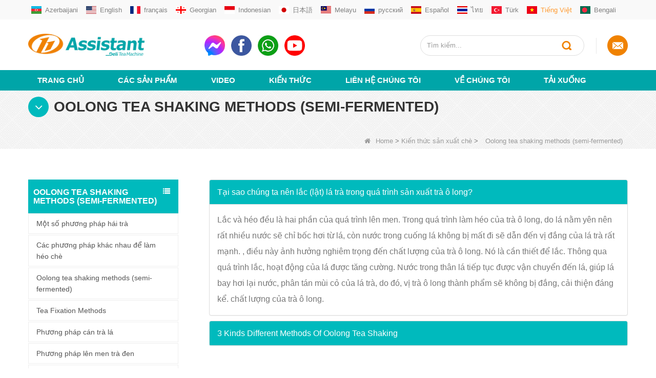

--- FILE ---
content_type: text/html; charset=utf-8
request_url: https://www.delijx.vn/faqs/several-methods-of-shaking-oolong-tea-semi-fermented.html
body_size: 18358
content:
 <!DOCTYPE html>
<html lang="vi">

<head>
    <meta charset="utf-8" />
    <meta http-equiv="imagetoolbar" content="false" />
    <meta name="author" content="Yujiannet">
    <meta name="robots" content="index, follow">
    <meta http-equiv="X-UA-Compatible" content="IE=edge,chrome=1">
    <meta name="viewport" content="width=device-width,initial-scale=1.0,minimum-scale=1.0,maximum-scale=1.0,user-scalable=no">
    <!-- SEO BEGIN -->
    <title>How To Process Oolong Tea, Oolong Tea Shaking Methods</title>
    <meta name="keywords" content="How To Process Oolong Tea, Oolong Tea Shaking Methods" />
    <meta name="description" content="How to process oolong tea? How does oolong tea processing and making? here you can find more knowledge of tea processing" />
    <link rel="canonical" href="https://www.delijx.vn/faqs/several-methods-of-shaking-oolong-tea-semi-fermented.html">
    <link rel="alternate" hreflang="az" href="//az.delijx.com/faqs/several-methods-of-shaking-oolong-tea-semi-fermented.html">
    <link rel="alternate" hreflang="en" href="//www.delijx.com/faqs/several-methods-of-shaking-oolong-tea-semi-fermented.html">
    <link rel="alternate" hreflang="fr" href="//www.delijx.fr/faqs/several-methods-of-shaking-oolong-tea-semi-fermented.html">
    <link rel="alternate" hreflang="ka" href="//www.delijx.ge/faqs/several-methods-of-shaking-oolong-tea-semi-fermented.html">
    <link rel="alternate" hreflang="id" href="//www.delijx.id/faqs/several-methods-of-shaking-oolong-tea-semi-fermented.html">
    <link rel="alternate" hreflang="ja" href="//www.delijx.jp/faqs/several-methods-of-shaking-oolong-tea-semi-fermented.html">
    <link rel="alternate" hreflang="ms" href="//www.delijx.my/faqs/several-methods-of-shaking-oolong-tea-semi-fermented.html">
    <link rel="alternate" hreflang="ru" href="//www.delijx.com.ru/faqs/several-methods-of-shaking-oolong-tea-semi-fermented.html">
    <link rel="alternate" hreflang="es" href="//www.delijx.es/faqs/several-methods-of-shaking-oolong-tea-semi-fermented.html">
    <link rel="alternate" hreflang="th" href="//th.delijx.com/faqs/several-methods-of-shaking-oolong-tea-semi-fermented.html">
    <link rel="alternate" hreflang="tr" href="//tr.delijx.com/faqs/several-methods-of-shaking-oolong-tea-semi-fermented.html">
    <link rel="alternate" hreflang="vi" href="/faqs/several-methods-of-shaking-oolong-tea-semi-fermented.html">
    <link rel="alternate" hreflang="bn" href="//bd.delijx.com/faqs/several-methods-of-shaking-oolong-tea-semi-fermented.html">
    <meta property="og:type" content="website" />
    <meta property="og:title" content="How To Process Oolong Tea, Oolong Tea Shaking Methods" />
    <meta property="og:site_name" content="How To Process Oolong Tea, Oolong Tea Shaking Methods" />
    <meta property="og:description" content="How to process oolong tea? How does oolong tea processing and making? here you can find more knowledge of tea processing" />
    <meta property="og:url" content="https://www.delijx.vn/faqs/several-methods-of-shaking-oolong-tea-semi-fermented.html" />
    <meta property="og:image" content="https://cdn.cloudbf.com/thumb/pad/500x500_xsize/bup/images/209/files/logo/footer_logo.png.webp" />
    <link rel="shortcut icon" href="/favicon.ico">
    <meta name="author" content="yjzw.net">
    <!-- SEO END -->
    <!--[if IE]>
    <meta http-equiv="X-UA-Compatible" content="IE=edge">
    <![endif]-->
    
    <link rel="stylesheet" href="/themes/zzx/a_public/layuiadmin/layui/css/layui.css" media="all">
    <script src="/themes/zzx/a_public/js/jquery-2.1.4.min.js" type="text/javascript" charset="utf-8"></script>
    <script src="/themes/zzx/a_public/layer/layer.js" type="text/javascript" charset="utf-8"></script>
    <link type="text/css" rel="stylesheet" href="/themes/zzx/delijx/static/css/bootstrap.css" />
    <link type="text/css" rel="stylesheet" href="/themes/zzx/delijx/static/css/font-awesome.min.css" />
    <link rel="stylesheet" type="text/css" href="/themes/zzx/delijx/static/css/animate.css" />
    <link type="text/css" rel="stylesheet" href="/themes/zzx/delijx/static/css/bootstrap-touch-slider.css" />
    <link type="text/css" rel="stylesheet" href="/themes/zzx/delijx/static/css/flexnav.css" />
    <link type="text/css" rel="stylesheet" href="/themes/zzx/delijx/static/css/style.css?v=1.2" />
    <script src="/themes/zzx/a_public/layuiadmin/layui/layui.js"></script>
    <script type="text/javascript" src="/themes/zzx/delijx/static/js/jquery-1.8.3.js"></script>
    <script type="text/javascript" src="/themes/zzx/delijx/static/js/bootstrap.min.js"></script>
    <script type="text/javascript" src="/themes/zzx/delijx/static/js/bootstrap-touch-slider.js"></script>
    <script type="text/javascript" src="/themes/zzx/delijx/static/js/jquery.velocity.min.js"></script>
    <script type="text/javascript" src="/themes/zzx/delijx/static/js/demo.js"></script>
    <script type="text/javascript" src="/themes/zzx/delijx/static/js/slick.js"></script>
    <script type="text/javascript" src="/themes/zzx/delijx/static/js/easyResponsiveTabs.js"></script>
    <script type="text/javascript" src="/themes/zzx/delijx/static/js/smoothproducts.min.js"></script>
    <script type="text/javascript" src="/themes/zzx/delijx/static/js/nav.js"></script>
    <script type="text/javascript" src="/themes/zzx/delijx/static/js/pgwmenu.min.js"></script>
    <script type="text/javascript" src="/themes/zzx/delijx/static/js/wow.min.js"></script>
    <script>
    new WOW().init();
    </script>
    <script language="javascript" src="/themes/zzx/delijx/static/js/jquery.blockUI.js"></script>
    <script language="javascript" src="/themes/zzx/delijx/static/js/jquery.validate.min.js"></script>
    <script type="text/javascript" src="/themes/zzx/delijx/static/js/front/inquiry/index.js"></script>
    <script type="text/javascript" src="/themes/zzx/delijx/static/js/front/inquiry/inquirydone.js"></script>
    <script type="text/javascript" src="/themes/zzx/delijx/static/js/mainscript.js"></script>
    <script>
    if (/Android|webOS|iPhone|iPad|iPod|BlackBerry|IEMobile|Opera Mini/i.test(navigator.userAgent)) {
        $(function() {
            $('.about-main img').attr("style", "");
            $(".about-main img").attr("width", "");
            $(".about-main img").attr("height", "");
            $('.con_main img').attr("style", "");
            $(".con_main img").attr("width", "");
            $(".con_main img").attr("height", "");
            $('.news_main div.news_main_de img').attr("style", "");
            $(".news_main div.news_main_de img").attr("width", "");
            $(".news_main div.news_main_de img").attr("height", "");
            $('.pro_detail .pro_detail_m img').attr("style", "");
            $(".pro_detail .pro_detail_m img").attr("width", "");
            $(".pro_detail .pro_detail_m img").attr("height", "");

        })
    }
    </script>
    
    <!--[if it ie9]
<script src="js/html5shiv.min.js"></script>
<script src="js/respond.min.js"></script>
-->

    

    <link rel="stylesheet" href="/themes/zzx/a_public/css/editable_page.css"><!-- Google Tag Manager -->
<script>(function(w,d,s,l,i){w[l]=w[l]||[];w[l].push({'gtm.start':
new Date().getTime(),event:'gtm.js'});var f=d.getElementsByTagName(s)[0],
j=d.createElement(s),dl=l!='dataLayer'?'&l='+l:'';j.async=true;j.src=
'https://www.googletagmanager.com/gtm.js?id='+i+dl;f.parentNode.insertBefore(j,f);
})(window,document,'script','dataLayer','GTM-MC67HVFD');</script>
<!-- End Google Tag Manager --><link rel="stylesheet" href="/vn/diystylecss/delijix.xcss">
<script type="application/ld+json">
{
  "@context": "http://schema.org",
  "@type": "Organization",
  "name": "Tuyền Châu Deli Agroforestrial Machinery Co., Ltd.",
  "url": "https://www.delijx.vn",
  "logo": "https://cdn.cloudbf.com/bup/images/209/files/logo/footer_logo.png"
}
</script></head>

<body class="">
    <!-- Google Tag Manager (noscript) -->
<noscript><iframe src="https://www.googletagmanager.com/ns.html?id=GTM-MC67HVFD"
height="0" width="0" style="display:none;visibility:hidden"></iframe></noscript>
<!-- End Google Tag Manager (noscript) -->

    <!--header-->
    <div class="top_section">
        <div class="container">
            <div class="head_lan clearfix">
                <ul class="pgwMenu">
                                        <li class=""><a href="//az.delijx.com/faqs/several-methods-of-shaking-oolong-tea-semi-fermented.html">
                            <img src="/themes/zzx/a_public/flags/4x3/az.svg" width="20px" height="14px" />
                            <p>Azerbaijani</p>
                        </a>
                    </li>
                                        <li class=""><a href="//www.delijx.com/faqs/several-methods-of-shaking-oolong-tea-semi-fermented.html">
                            <img src="/themes/zzx/a_public/flags/4x3/us.svg" width="20px" height="14px" />
                            <p>English</p>
                        </a>
                    </li>
                                        <li class=""><a href="//www.delijx.fr/faqs/several-methods-of-shaking-oolong-tea-semi-fermented.html">
                            <img src="/themes/zzx/a_public/flags/4x3/fr.svg" width="20px" height="14px" />
                            <p>français</p>
                        </a>
                    </li>
                                        <li class=""><a href="//www.delijx.ge/faqs/several-methods-of-shaking-oolong-tea-semi-fermented.html">
                            <img src="/themes/zzx/a_public/flags/4x3/ka.svg" width="20px" height="14px" />
                            <p>Georgian</p>
                        </a>
                    </li>
                                        <li class=""><a href="//www.delijx.id/faqs/several-methods-of-shaking-oolong-tea-semi-fermented.html">
                            <img src="/themes/zzx/a_public/flags/4x3/id.svg" width="20px" height="14px" />
                            <p>Indonesian</p>
                        </a>
                    </li>
                                        <li class=""><a href="//www.delijx.jp/faqs/several-methods-of-shaking-oolong-tea-semi-fermented.html">
                            <img src="/themes/zzx/a_public/flags/4x3/jp.svg" width="20px" height="14px" />
                            <p>日本語</p>
                        </a>
                    </li>
                                        <li class=""><a href="//www.delijx.my/faqs/several-methods-of-shaking-oolong-tea-semi-fermented.html">
                            <img src="/themes/zzx/a_public/flags/4x3/my.svg" width="20px" height="14px" />
                            <p>Melayu</p>
                        </a>
                    </li>
                                        <li class=""><a href="//www.delijx.com.ru/faqs/several-methods-of-shaking-oolong-tea-semi-fermented.html">
                            <img src="/themes/zzx/a_public/flags/4x3/ru.svg" width="20px" height="14px" />
                            <p>русский</p>
                        </a>
                    </li>
                                        <li class=""><a href="//www.delijx.es/faqs/several-methods-of-shaking-oolong-tea-semi-fermented.html">
                            <img src="/themes/zzx/a_public/flags/4x3/es.svg" width="20px" height="14px" />
                            <p>Español</p>
                        </a>
                    </li>
                                        <li class=""><a href="//th.delijx.com/faqs/several-methods-of-shaking-oolong-tea-semi-fermented.html">
                            <img src="/themes/zzx/a_public/flags/4x3/th.svg" width="20px" height="14px" />
                            <p>ไทย</p>
                        </a>
                    </li>
                                        <li class=""><a href="//tr.delijx.com/faqs/several-methods-of-shaking-oolong-tea-semi-fermented.html">
                            <img src="/themes/zzx/a_public/flags/4x3/tr.svg" width="20px" height="14px" />
                            <p>Türk</p>
                        </a>
                    </li>
                                        <li class=" active "><a href="/faqs/several-methods-of-shaking-oolong-tea-semi-fermented.html">
                            <img src="/themes/zzx/a_public/flags/4x3/vn.svg" width="20px" height="14px" />
                            <p>Tiếng Việt</p>
                        </a>
                    </li>
                                        <li class=""><a href="//bd.delijx.com/faqs/several-methods-of-shaking-oolong-tea-semi-fermented.html">
                            <img src="/themes/zzx/a_public/flags/4x3/bd.svg" width="20px" height="14px" />
                            <p>Bengali</p>
                        </a>
                    </li>
                                    </ul>
            </div>
        </div>
        <script type="text/javascript">
        $(function() {
            $('.pgwMenu').pgwMenu({
                dropDownLabel: "Ngôn ngữ",
            });
        });
        </script>
    </div>
    <div class=" abc-01 main-xuanfu">
        <div class="header_section">
            <div class="container">
                <h1><a id="logo" href="/" rel="home" title="Tuyền Châu Deli Agroforestrial Machinery Co., Ltd."><img alt="logo" width="227" height="80" src="https://cdn.cloudbf.com/thumb/format/mini_xsize/bup/images/209/files/logo/footer_logo.png.webp" alt="Tuyền Châu Deli Agroforestrial Machinery Co., Ltd."></a></h1>

                <div class="y_link">
                                        <a href="https://m.me/Shayehuangteamachinery" target="_blank" title=""><img src="https://cdn.cloudbf.com/thumb/format/mini_xsize/files/16/img/2021/08/10/fb-messenger_m8bOrg.png.webp" width="40px" height="40px" alt="FB Messenger" /></a>
                                        <a href="https://www.facebook.com/Deliteamachinerys/" target="_blank" title=""><img src="https://cdn.cloudbf.com/thumb/format/mini_xsize/bup/images/209/files/网站图标LOGO/Facebook.png.webp" width="40px" height="40px" alt="Facebook" /></a>
                                        <a href="https://api.whatsapp.com/send?phone=8618120033767" target="_blank" title=""><img src="https://cdn.cloudbf.com/thumb/format/mini_xsize/bup/images/209/files/网站图标LOGO/WhatsApp.png.webp" width="40px" height="40px" alt="WhatsApp" /></a>
                                        <a href="https://www.youtube.com/channel/UCvdC3Pr4rjpxYR7jiLdlyXQ/videos?view_as=subscriber" target="_blank" title=""><img src="https://cdn.cloudbf.com/thumb/format/mini_xsize/bup/images/209/files/网站图标LOGO/YoutTube.png.webp" width="40px" height="40px" alt="YouTube" /></a>
                                    </div>

                <div class="header_r">
                    <div class="search clearfix">
                        <form action="/apisearch.html" method="post">
                        <input onkeydown="javascript:enterIn(event);" name="keyword" type="text" value="Tìm kiếm..." onfocus="if(this.value=='Tìm kiếm...'){this.value='';}" onblur="if(this.value==''){this.value='Tìm kiếm...';}" class="search_main">
                        <input name="" type="submit" class="search_btn btn_search1" value="">
                        </form>
                    </div>
                    <div class="top_email"><a rel="nofollow" target="_blank" href="mailto:sale01@delijx.com"><img src="/themes/zzx/delijx/static/images/email_ico.png" alt="email" /></a></div>
                </div>
            </div>
        </div>
        <script type="text/javascript">
        // function enterIn(evt) {
        //     var evt = evt ? evt : (window.event ? window.event : null); //兼容IE和FF
        //     if (evt.keyCode == 13) {
        //         $(".btn_search1").click();
        //     }
        // }
        // $(".btn_search1").click(function() {
        //     svalue = $("input[name=search]").val();
        //     if (svalue) {
        //         // svalue = svalue.replace(/\s/g, "-");
        //         window.location.href = "/apisearch.html?cid=&keyword=" + svalue;
        //     } else {
        //         return '';
        //     }
        // });
        </script>
        <div class="nav_section clearfix">
            <div id='cssmenu'>
                <ul class="nav_ul">
                                        <li><a href="/">Trang Chủ</a></li>
                                                            <li>
                        <a href="/category.html">Các sản phẩm</a>
                                                <ul class="submenu">
                                                        <li class="menu_children">
                                <a href="/category/black-green-tea-production-complete-solution-and-price-list.html">Các giải pháp sản xuất chè khác nhau</a>
                                                            </li>
                                                        <li class="menu_children">
                                <a href="/category/Professional-Matcha-Tea-Machines-Stone-Mill-Ball-Miller-Mixer.html">Máy chế biến Matcha</a>
                                                            </li>
                                                        <li class="menu_children">
                                <a href="/category/tea-withering-process-machine.html">Máy làm khô chè</a>
                                                            </li>
                                                        <li class="menu_children">
                                <a href="/category/oolong-tea-drum-shaking-tossing-machine.html">Máy lắc trống trà ô long</a>
                                                            </li>
                                                        <li class="menu_children">
                                <a href="/category/tea-fixation-roaster-steamer-machine.html">Máy rang trà cố định</a>
                                                                <ul class="menu_children_item">
                                                                        <li><a href="/category/cylinder-green-tea-leaf-roasting-machine.html">Máy rang trà xi lanh</a></li>
                                                                        <li><a href="/category/continuous-tea-fixing-machine.html">Máy sửa trà liên tục</a></li>
                                                                        <li><a href="/category/green-tea-producers-fixation-roasting-pot.html">Bình định hình trà</a></li>
                                                                    </ul>
                                                            </li>
                                                        <li class="menu_children">
                                <a href="/category/orthodox-tea-leaf-roller-rolling-machine.html">Máy cán chè</a>
                                                            </li>
                                                        <li class="menu_children">
                                <a href="/category/black-tea-fermentation-process-machine.html">Máy lên men trà</a>
                                                            </li>
                                                        <li class="menu_children">
                                <a href="/category/cake-brick-granular-pearl-type-tea-molding-shaping-machine.html">Máy định hình trà</a>
                                                            </li>
                                                        <li class="menu_children">
                                <a href="/category/tea-lump-breaker-tea-deblocking-and-sieving-machine.html">Máy tách trà</a>
                                                            </li>
                                                        <li class="menu_children">
                                <a href="/category/green-tea-leaf-dryer-black-tea-drying-machine.html">Máy sấy chè</a>
                                                                <ul class="menu_children_item">
                                                                        <li><a href="/category/rotate-rotary-rotating-tea-drying-machine.html">Máy sấy chè quay</a></li>
                                                                        <li><a href="/category/continuous-belt-type-chain-plate-tea-leaves-dryer-drying-machine.html">Máy sấy trà dạng tấm</a></li>
                                                                        <li><a href="/category/Drawer-type-Tea-Baking-Machine.html">Máy sấy chè loại ngăn kéo</a></li>
                                                                    </ul>
                                                            </li>
                                                        <li class="menu_children">
                                <a href="/category/tea-winnowing-grading-sorting-scerrner-winnower-machine.html">Máy phân loại chè</a>
                                                            </li>
                                                        <li class="menu_children">
                                <a href="/category/tea-bag-packing-packaging-machine.html">Máy đóng gói chè</a>
                                                                <ul class="menu_children_item">
                                                                        <li><a href="/category/automatic-tea-bag-packing-machine.html">Máy đóng gói túi trà</a></li>
                                                                        <li><a href="/category/tea-pouch-packing-machine.html">Máy đóng gói trà nhựa</a></li>
                                                                        <li><a href="/category/manual-tea-bag-filling-packing-machine.html">Máy đóng gói túi trà thủ công</a></li>
                                                                    </ul>
                                                            </li>
                                                        <li class="menu_children">
                                <a href="/category/tea-garden-management-equipments.html">Thiết bị quản lý vườn trà</a>
                                                                <ul class="menu_children_item">
                                                                        <li><a href="/category/gasoline-engine-tea-plucking-machine.html">Máy tuốt chè động cơ xăng</a></li>
                                                                        <li><a href="/category/battery-operated-tea-plucking-machine.html">Máy tuốt chè hoạt động bằng pin</a></li>
                                                                        <li><a href="/category/tea-tree-pruning-machine.html">Máy cắt tỉa cây chè</a></li>
                                                                    </ul>
                                                            </li>
                                                        <li class="menu_children">
                                <a href="/category/tea-production-auxiliary-and-corollary-equipments.html">Thiết bị phụ trợ / Hệ quả sản xuất chè</a>
                                                            </li>
                                                    </ul>
                                            </li>
                                                            <li>
                        <a href="/videos.html">video</a>
                                                <ul class="submenu">
                                                        <li class="menu_children">
                                <a href="/videos/all-video.html">Tất cả video</a>
                                                            </li>
                                                    </ul>
                                            </li>
                                                            <li><a href="/faqs.html">Kiến thức</a></li>
                                                            <li><a href="/contact-us.html">Liên hệ chúng tôi</a></li>
                                                            <li>
                        <a href="/about-us.html">Về chúng tôi</a>
                                                <ul class="submenu">
                                                        <li class="menu_children">
                                <a href="/about-us/rich-experience-in-tea-processing.html">Giàu kinh nghiệm</a>
                                                            </li>
                                                        <li class="menu_children">
                                <a href="/about-us/multiple-national-certificates.html">Nhiều chứng chỉ quốc gia</a>
                                                            </li>
                                                        <li class="menu_children">
                                <a href="/about-us/modular-design.html">Thiết kế mô-đun</a>
                                                            </li>
                                                        <li class="menu_children">
                                <a href="/about-us/quality-control.html">Kiểm soát chất lượng</a>
                                                            </li>
                                                        <li class="menu_children">
                                <a href="/about-us/quanzhou-deli-agroforestrial-machinery-co-ltd.html">Tuyền Châu Deli Agroforestrial Machinery Co., Ltd.</a>
                                                            </li>
                                                    </ul>
                                            </li>
                                                            <li>
                        <a href="/downloads.html">Tải xuống</a>
                                                <ul class="submenu">
                                                        <li class="menu_children">
                                <a href="/downloads/download-tea-manufacturing-machines-user-manual.html">Hướng dẫn sử dụng</a>
                                                            </li>
                                                        <li class="menu_children">
                                <a href="/downloads/tea-processing-machinery-catalogue.html">Danh mục sản phẩm</a>
                                                            </li>
                                                    </ul>
                                            </li>
                                                            <style>
                    </style>
                </ul>
            </div>
        </div>
    </div>

    <div id="bootstrap-touch-slider" class="carousel bs-slider fade  control-round indicators-line">
        <div class="banner_bg"></div>
        <ol class="carousel-indicators">
                    </ol>
        <div class="carousel-inner" role="listbox">
                    </div>
        <div class="left carousel-control" rel="nofollow" href="#bootstrap-touch-slider" role="button" data-slide="prev">
            <div class="icon icon-wrap"><img src="/themes/zzx/delijx/static/images/lun_left.png" alt="" /></div>
            <h3></h3>
        </div>
        <div class="right carousel-control" rel="nofollow" href="#bootstrap-touch-slider" role="button" data-slide="next">
            <div class="icon icon-wrap"><img src="/themes/zzx/delijx/static/images/lun_right.png" alt="" /></div>
            <h3></h3>
        </div>
    </div>
    <div class="clear"></div>
    <!--main-->
    
<style type="text/css">
.panel-group .collapse {
    display: none;
} 
.panel-group .in {
    display: block;
}
.panel-default > .panel-heading{
    color: #fff;
    background-color: #00BABD;
    border-color: #00BABD;
}
.panel-default .panel-heading .panel-title{
    color: #fff;
}
.panel-heading{
    padding: 15px;
}
</style>
<div class="mbx_section">
    <div class="text">
        <div class="container">
            <h4><i class="fa fa-angle-down"></i>Oolong tea shaking methods (semi-fermented)</h4>
            <div class="mbx">
                                <a href="/"><i class="fa fa-home"></i>Home</a>
                                &gt;
                                <a href="/faqs.html">Kiến thức sản xuất chè</a>
                                >&nbsp;<span>Oolong tea shaking methods (semi-fermented)</span>
            </div>
        </div>
    </div>
</div>
<div class="n_main">
    <div class="container clearfix">
        <div class="n_left">
            <div class="modules">
                <section class="block ">
                    <h4 class="nav_h4">Oolong tea shaking methods (semi-fermented)</h4>
                    <div class="toggle_content clearfix">
                        <ul class="mtree">
                                                      <li><span></span><a href="/faqs/several-methods-of-tea-picking.html" title="Một số phương pháp hái trà">Một số phương pháp hái trà</a>
                            </li>
                                                        <li><span></span><a href="/faqs/different-methods-for-tea-withering.html" title="Các phương pháp khác nhau để làm héo chè">Các phương pháp khác nhau để làm héo chè</a>
                            </li>
                                                        <li><span></span><a href="/faqs/several-methods-of-shaking-oolong-tea-semi-fermented.html" title="Oolong tea shaking methods (semi-fermented)">Oolong tea shaking methods (semi-fermented)</a>
                            </li>
                                                        <li><span></span><a href="/faqs/several-methods-of-tea-fixation-processing.html" title="Tea Fixation Methods">Tea Fixation Methods</a>
                            </li>
                                                        <li><span></span><a href="/faqs/several-methods-of-tea-rolling-kneading-processing.html" title="Phương pháp cán trà lá">Phương pháp cán trà lá</a>
                            </li>
                                                        <li><span></span><a href="/faqs/black-tea-fermentation-methods.html" title="Phương pháp lên men trà đen">Phương pháp lên men trà đen</a>
                            </li>
                                                        <li><span></span><a href="/faqs/tea-drying-several-methods.html" title="Trà khô một số phương pháp">Trà khô một số phương pháp</a>
                            </li>
                                                        <li><span></span><a href="/faqs/ripe-tea-pile-fermentation-method.html" title="Phương pháp lên men đống trà chín">Phương pháp lên men đống trà chín</a>
                            </li>
                                                        <li><span></span><a href="/faqs/tea-sorting-cleaning-methods.html" title="Phương pháp làm sạch trà">Phương pháp làm sạch trà</a>
                            </li>
                                                    </ul>
                    </div>
                    <script type="text/javascript" src="/themes/zzx/delijx/static/js/mtree.js"></script>
                </section>

                <!--include left-->
                
        <div class="website" style="display:none;">        </div>

        <div class="website" >        <section class="block hot_left">
            <h4 class="left_h4"><span>sản phẩm nổi bật</span></h4>
            <div class="toggle_content clearfix">
                <ul>
                                      <li class="clearfix">
                        <div class="img"><a href="/product/Automatic-Electric-Hydraulic-Small-Tea-CakeBallBrick-Press-Machine-DL-6CYL-800.html" title="Trung Quốc Máy ép bánh/bóng/gạch nhỏ thủy lực tự động chạy điện DL-6CYL-800 nhà chế tạo"><img id="product_detail_img" alt="Trung Quốc Máy ép bánh/bóng/gạch nhỏ thủy lực tự động chạy điện DL-6CYL-800 nhà chế tạo" title="Trung Quốc Máy ép bánh/bóng/gạch nhỏ thủy lực tự động chạy điện DL-6CYL-800 nhà chế tạo" src="https://cdn.cloudbf.com/thumb/format/mini_xsize/files/16/img/2025/12/04/202512041016390199711.jpg.webp" /></a></div>
                        <div class="text">
                            <h4><a href="/product/Automatic-Electric-Hydraulic-Small-Tea-CakeBallBrick-Press-Machine-DL-6CYL-800.html" title="Trung Quốc Máy ép bánh/bóng/gạch nhỏ thủy lực tự động chạy điện DL-6CYL-800 nhà chế tạo">Máy ép bánh/bóng/gạch nhỏ thủy lực tự động chạy điện DL-6CYL-800</a></h4>
                            <p>
                                <p>
<span style="font-family:Arial,Helvetica,sans-serif;">
<span style="font-size:14px;">Máy ép bánh trà tự động DL-6CYL-800 ứng dụng để ép trà dạng viên, bánh trà tròn, bánh trà vuông. Năng lực sản xuất của nó là 800-1000 chiếc mỗi giờ. Kích thước các loại chè bánh mà chiếc máy này có thể sản xuất như sau: bánh chè vuông (25-40 mm), bánh chè tròn (25-45 mm) và chè dạng viên (27-35 mm).</span></span></p>                            </p>
                        </div>
                    </li>
                                      <li class="clearfix">
                        <div class="img"><a href="/product/Oolong-Tea-Rolling-Machine-For-Granular-Type-Tea-DL-6CRT-30W.html" title="Trung Quốc Máy cán trà ô long dạng hạt DL-6CRT-30W nhà chế tạo"><img id="product_detail_img" alt="Trung Quốc Máy cán trà ô long dạng hạt DL-6CRT-30W nhà chế tạo" title="Trung Quốc Máy cán trà ô long dạng hạt DL-6CRT-30W nhà chế tạo" src="https://cdn.cloudbf.com/thumb/format/mini_xsize/files/16/img/2025/12/03/202512031457570158903.jpg.webp" /></a></div>
                        <div class="text">
                            <h4><a href="/product/Oolong-Tea-Rolling-Machine-For-Granular-Type-Tea-DL-6CRT-30W.html" title="Trung Quốc Máy cán trà ô long dạng hạt DL-6CRT-30W nhà chế tạo">Máy cán trà ô long dạng hạt DL-6CRT-30W</a></h4>
                            <p>
                                <p>
<span style="font-family:Arial,Helvetica,sans-serif;">
<span style="font-size:14px;">Máy cán trà Oolong chuyên cán và tạo hình trà. Với khả năng kiểm soát áp suất chính xác, máy giải phóng nước trà, tăng hương thơm, đảm bảo chất lượng ổn định và phù hợp với trà xanh, trà ô long, v.v.—lựa chọn hàng đầu cho các doanh nghiệp kinh doanh trà.</span></span></p>                            </p>
                        </div>
                    </li>
                                      <li class="clearfix">
                        <div class="img"><a href="/product/New-Rotorvane-CTC-Tea-Rolling-Cutting-Crusher-Machine-DL-6CRQ-20Z.html" title="Trung Quốc Máy nghiền cán trà Rotorvane CTC mới DL-6CRQ-20Z nhà chế tạo"><img id="product_detail_img" alt="Trung Quốc Máy nghiền cán trà Rotorvane CTC mới DL-6CRQ-20Z nhà chế tạo" title="Trung Quốc Máy nghiền cán trà Rotorvane CTC mới DL-6CRQ-20Z nhà chế tạo" src="https://cdn.cloudbf.com/thumb/format/mini_xsize/files/16/img/2025/11/28/202511281308510146626.jpg.webp" /></a></div>
                        <div class="text">
                            <h4><a href="/product/New-Rotorvane-CTC-Tea-Rolling-Cutting-Crusher-Machine-DL-6CRQ-20Z.html" title="Trung Quốc Máy nghiền cán trà Rotorvane CTC mới DL-6CRQ-20Z nhà chế tạo">Máy nghiền cán trà Rotorvane CTC mới DL-6CRQ-20Z</a></h4>
                            <p>
                                <p>
<span style="font-size:14px;">Máy cánh quạt DL-CRQ-20Z CTC trà đen HRS Gyrovane chủ yếu được sử dụng để chế biến trà đen CTC.</span></p>                            </p>
                        </div>
                    </li>
                                      <li class="clearfix">
                        <div class="img"><a href="/product/Single-Person-Multi-Function-Ride-On-Type-Tea-Harvester-Agricultural-Machinery-DL-4CZ-1800.html" title="Trung Quốc Máy thu hoạch chè đa chức năng dành cho một người Máy nông nghiệp DL-4CZ-1800 nhà chế tạo"><img id="product_detail_img" alt="Trung Quốc Máy thu hoạch chè đa chức năng dành cho một người Máy nông nghiệp DL-4CZ-1800 nhà chế tạo" title="Trung Quốc Máy thu hoạch chè đa chức năng dành cho một người Máy nông nghiệp DL-4CZ-1800 nhà chế tạo" src="https://cdn.cloudbf.com/thumb/format/mini_xsize/files/16/img/2025/11/25/202511251705470136955.jpg.webp" /></a></div>
                        <div class="text">
                            <h4><a href="/product/Single-Person-Multi-Function-Ride-On-Type-Tea-Harvester-Agricultural-Machinery-DL-4CZ-1800.html" title="Trung Quốc Máy thu hoạch chè đa chức năng dành cho một người Máy nông nghiệp DL-4CZ-1800 nhà chế tạo">Máy thu hoạch chè đa chức năng dành cho một người Máy nông nghiệp DL-4CZ-1800</a></h4>
                            <p>
                                <p>
<span style="font-family:Arial,Helvetica,sans-serif;">
<span style="font-size:14px;">Máy thu hoạch trà dạng ngồi đa chức năng là một công cụ hiệu suất cao dành cho các vườn chè thương mại. Với tính năng vận hành bằng tay, các thông số bốc xếp có thể điều chỉnh và thu thập/phân loại tích hợp, nó thay thế việc bốc xếp thủ công để tiết kiệm đáng kể nhân công. Với hiệu suất cao hơn 5-10 lần (0,3-0,8 ha/h) và độ chính xác tuốt giúp bảo toàn chất lượng trà, đây là thiết bị lý tưởng cho sản xuất trà quy mô lớn hiện đại.</span></span></p>                            </p>
                        </div>
                    </li>
                                      <li class="clearfix">
                        <div class="img"><a href="/product/DieselGas-Fired-Continuous-Chain-Plate-Conveyor-Tea-Drying-Machine-DL-6CHL-CY30.html" title="Trung Quốc Máy sấy chè băng tải xích liên tục chạy bằng diesel/khí đốt DL-6CHL-CY30 nhà chế tạo"><img id="product_detail_img" alt="Trung Quốc Máy sấy chè băng tải xích liên tục chạy bằng diesel/khí đốt DL-6CHL-CY30 nhà chế tạo" title="Trung Quốc Máy sấy chè băng tải xích liên tục chạy bằng diesel/khí đốt DL-6CHL-CY30 nhà chế tạo" src="https://cdn.cloudbf.com/thumb/format/mini_xsize/files/16/img/2025/11/25/202511251314570132928.jpg.webp" /></a></div>
                        <div class="text">
                            <h4><a href="/product/DieselGas-Fired-Continuous-Chain-Plate-Conveyor-Tea-Drying-Machine-DL-6CHL-CY30.html" title="Trung Quốc Máy sấy chè băng tải xích liên tục chạy bằng diesel/khí đốt DL-6CHL-CY30 nhà chế tạo">Máy sấy chè băng tải xích liên tục chạy bằng diesel/khí đốt DL-6CHL-CY30</a></h4>
                            <p>
                                <p>
<span style="font-family:Arial,Helvetica,sans-serif;">
<span style="font-size:14px;">Máy sấy chè loại đai DL-6CHL-CY30 sử dụng hệ thống sưởi diesel, cũng có thể sử dụng hệ thống sưởi gas, diện tích sấy 20m<sup>2</sup>, công suất 105kg/giờ, nhấp vào ảnh để tìm hiểu thêm thông tin chi tiết về máy sấy của chúng tôi.</span></span></p>                            </p>
                        </div>
                    </li>
                                      <li class="clearfix">
                        <div class="img"><a href="/product/Automatic-PyramidTriangle-Tea-Bag-Filling-Packaging-Machine-DL-SJB-4C.html" title="Trung Quốc Máy đóng gói túi trà hình chóp/tam giác tự động DL-SJB-4C nhà chế tạo"><img id="product_detail_img" alt="Trung Quốc Máy đóng gói túi trà hình chóp/tam giác tự động DL-SJB-4C nhà chế tạo" title="Trung Quốc Máy đóng gói túi trà hình chóp/tam giác tự động DL-SJB-4C nhà chế tạo" src="https://cdn.cloudbf.com/thumb/format/mini_xsize/files/16/img/2025/11/24/202511241445050137800.jpg.webp" /></a></div>
                        <div class="text">
                            <h4><a href="/product/Automatic-PyramidTriangle-Tea-Bag-Filling-Packaging-Machine-DL-SJB-4C.html" title="Trung Quốc Máy đóng gói túi trà hình chóp/tam giác tự động DL-SJB-4C nhà chế tạo">Máy đóng gói túi trà hình chóp/tam giác tự động DL-SJB-4C</a></h4>
                            <p>
                                <p>
<span style="font-family:Arial,Helvetica,sans-serif;">
<span style="font-size:14px;">Máy đóng gói túi trà hình kim tự tháp / tam giác được áp dụng rộng rãi trong <strong>nhà máy chế biến chè</strong>, <strong>các công ty thực phẩm và đồ uống</strong>, <strong>nhà sản xuất sản phẩm sức khỏe</strong>và <strong>Thương hiệu trà OEM/ODM</strong>. Nó phù hợp để đóng gói nhiều loại trà khác nhau, bao gồm trà lá rời, trà thảo mộc, trà thơm, trà chức năng và trà hòa tan, khiến nó trở thành thiết bị thiết yếu để nâng cấp quy trình đóng gói trà ở cả thị trường trong nước và quốc tế.</span></span></p>                            </p>
                        </div>
                    </li>
                                      <li class="clearfix">
                        <div class="img"><a href="/product/Square-Tray-type-Hot-Air-Tea-Drying-Baking-Cabinet-Machine-DL-6CH-6QB.html" title="Trung Quốc Máy nướng trà nóng kiểu khay vuông DL-6CH-6QB nhà chế tạo"><img id="product_detail_img" alt="Trung Quốc Máy nướng trà nóng kiểu khay vuông DL-6CH-6QB nhà chế tạo" title="Trung Quốc Máy nướng trà nóng kiểu khay vuông DL-6CH-6QB nhà chế tạo" src="https://cdn.cloudbf.com/thumb/format/mini_xsize/files/16/img/2025/11/25/202511251105270196164.jpg.webp" /></a></div>
                        <div class="text">
                            <h4><a href="/product/Square-Tray-type-Hot-Air-Tea-Drying-Baking-Cabinet-Machine-DL-6CH-6QB.html" title="Trung Quốc Máy nướng trà nóng kiểu khay vuông DL-6CH-6QB nhà chế tạo">Máy nướng trà nóng kiểu khay vuông DL-6CH-6QB</a></h4>
                            <p>
                                <p>
<span style="font-family:Arial,Helvetica,sans-serif;">
<span style="font-size:14px;">Khay vuông DL-6CH-6QB là máy nướng lá trà kiểu tủ nướng khay vuông, có tính năng kiểm soát nhiệt độ ổn định, gia nhiệt đồng đều, lý tưởng cho việc chế biến trà theo mẻ với hiệu suất hiệu quả.</span></span></p>                            </p>
                        </div>
                    </li>
                                      <li class="clearfix">
                        <div class="img"><a href="/product/Intelligent-Black-Tea-Fermentation-Machine-With-5-Trays-DL-6CFJ-20.html" title="Trung Quốc Máy Lên Men Trà Đen Thông Minh 5 Khay DL-6CFJ-20 nhà chế tạo"><img id="product_detail_img" alt="Trung Quốc Máy Lên Men Trà Đen Thông Minh 5 Khay DL-6CFJ-20 nhà chế tạo" title="Trung Quốc Máy Lên Men Trà Đen Thông Minh 5 Khay DL-6CFJ-20 nhà chế tạo" src="https://cdn.cloudbf.com/thumb/format/mini_xsize/files/16/img/2025/11/24/202511241024290189518.jpg.webp" /></a></div>
                        <div class="text">
                            <h4><a href="/product/Intelligent-Black-Tea-Fermentation-Machine-With-5-Trays-DL-6CFJ-20.html" title="Trung Quốc Máy Lên Men Trà Đen Thông Minh 5 Khay DL-6CFJ-20 nhà chế tạo">Máy Lên Men Trà Đen Thông Minh 5 Khay DL-6CFJ-20</a></h4>
                            <p>
                                <p>
<span style="font-family:Arial,Helvetica,sans-serif;">
<span style="font-size:14px;">DL-6CFJ-20 ​​dùng để chế biến trà đen và trà đen, thông qua việc kiểm soát nhiệt độ và độ ẩm thông minh, để quá trình lên men oxy hóa trà đạt chất lượng tốt nhất, máy có khay inox 5 chiếc, công suất 60 kg mỗi mẻ.</span></span></p>                            </p>
                        </div>
                    </li>
                                  </ul>
            </div>
        </section>
                </div>

        <div class="website" >        <section class="block  news_left">
            <h4 class="left_h4"><span>Tin tức</span></h4>
            <div class="toggle_content clearfix">
                <div class="slider autoplay11">
                                      <div>
                        <div class="li">
                            <div class="img"><a href="/new/Scaling-Up-Matcha-Production-High-Capacity-Stainless-Steel-Ball-Mills-500-800-Mesh.html" title=""><img src="https://cdn.cloudbf.com/thumb/format/mini_xsize/files/16/img/2026/01/21/202601211431140102932.jpg.webp" title="" alt="" /></a></div>
                            <div class="text">
                                <h4><a href="/new/Scaling-Up-Matcha-Production-High-Capacity-Stainless-Steel-Ball-Mills-500-800-Mesh.html" title=""></a></h4>
                                <div class="day">2026-01-21 14:29:12</div>
                                <p></p>
                            </div>
                        </div>
                    </div>
                                        <div>
                        <div class="li">
                            <div class="img"><a href="/new/Why-You-Need-a-Circular-Vibration-Sieve-After-Grinding.html" title="Tại sao bạn cần sàng rung tròn sau khi nghiền"><img src="https://cdn.cloudbf.com/thumb/format/mini_xsize/files/16/img/2026/01/22/202601221635230121958.jpg.webp" title="Tại sao bạn cần sàng rung tròn sau khi nghiền" alt="Tại sao bạn cần sàng rung tròn sau khi nghiền" /></a></div>
                            <div class="text">
                                <h4><a href="/new/Why-You-Need-a-Circular-Vibration-Sieve-After-Grinding.html" title="Tại sao bạn cần sàng rung tròn sau khi nghiền">Tại sao bạn cần sàng rung tròn sau khi nghiền</a></h4>
                                <div class="day">2026-01-21 12:26:04</div>
                                <p>Mài đá không phải là bước cuối cùng. Tìm hiểu cách Sàng rung tròn DL-6CZDS-60 loại bỏ vón cục và đảm bảo chất lượng lưới 500 siêu mịn cho Matcha của bạn, đảm bảo kết cấu mịn, cao cấp.</p>
                            </div>
                        </div>
                    </div>
                                        <div>
                        <div class="li">
                            <div class="img"><a href="/new/How-to-Efficiently-Separate-Stalks-with-the-DL-6CJJG-80-Stepped-Sorter.html" title=""><img src="https://cdn.cloudbf.com/thumb/format/mini_xsize/files/16/img/2026/01/21/202601211057580118679.jpg.webp" title="" alt="" /></a></div>
                            <div class="text">
                                <h4><a href="/new/How-to-Efficiently-Separate-Stalks-with-the-DL-6CJJG-80-Stepped-Sorter.html" title=""></a></h4>
                                <div class="day">2026-01-21 10:55:08</div>
                                <p></p>
                            </div>
                        </div>
                    </div>
                                        <div>
                        <div class="li">
                            <div class="img"><a href="/new/Get-Ready-for-Spring-Tea-2026-Why-You-Need-to-Upgrade-Your-Harvesting-Gear-Now.html" title=""><img src="https://cdn.cloudbf.com/thumb/format/mini_xsize/files/16/img/2026/01/16/202601161646060162943.jpg.webp" title="" alt="" /></a></div>
                            <div class="text">
                                <h4><a href="/new/Get-Ready-for-Spring-Tea-2026-Why-You-Need-to-Upgrade-Your-Harvesting-Gear-Now.html" title=""></a></h4>
                                <div class="day">2026-01-16 16:40:22</div>
                                <p></p>
                            </div>
                        </div>
                    </div>
                                    </div>
            </div>
        </section>
                </div>

        <div class="website" >        <section class="block  news_left">
            <h4 class="left_h4"><span>Liên hệ chúng tôi</span></h4>
            <div class="toggle_content clearfix">
                <div style="padding: 0 6px;word-break: break-word;"> 
                                            Tuyền Châu Deli Agroforestrial Machinery Co., Ltd.<br/>
                        Nếu bạn muốn biết thêm về sản phẩm của chúng tôi, vui lòng gửi email cho chúng tôi: info@delijx.com. Bạn cũng có thể gửi tin nhắn tới WeChat hoặc WhatsApp của chúng tôi: 0086-18120033767                                    </div>
            </div>
        </section>
        </div>


                <!--include left end-->
            </div>
        </div>
        <div class="n_right">
           <div class="about">
                <div class="panel-group" id="accordion" role="tablist" aria-multiselectable="true">
                                      <div class="panel panel-default">
                    <div class="panel-heading" role="tab" id="heading1">
                        <a role="button" title="Tại sao chúng ta nên lắc (lật) lá trà trong quá trình sản xuất trà ô long?" data-toggle="collapse" data-parent="#accordion" href="#collapse1" aria-expanded="true" aria-controls="collapse1">
                      <h4 class="panel-title">
                         Tại sao chúng ta nên lắc (lật) lá trà trong quá trình sản xuất trà ô long?                      </h4></a>
                    </div>
                    <div id="collapse1" class="panel-collapse collapse  in " role="tabpanel" aria-labelledby="heading1">
                      <div class="panel-body">
                        <p><span style="font-size:16px;"><span style="font-family:Arial,Helvetica,sans-serif;"><font style="vertical-align: inherit;"><font style="vertical-align: inherit;">Lắc v&agrave; h&eacute;o đều l&agrave; hai phần của qu&aacute; tr&igrave;nh l&ecirc;n men. </font><font style="vertical-align: inherit;">Trong qu&aacute; tr&igrave;nh l&agrave;m h&eacute;o của tr&agrave; &ocirc; long, do l&aacute; nằm y&ecirc;n n&ecirc;n rất nhiều nước sẽ chỉ bốc hơi từ l&aacute;, c&ograve;n nước trong cuống l&aacute; kh&ocirc;ng bị mất đi sẽ dẫn đến vị đắng của l&aacute; tr&agrave; rất mạnh. , điều n&agrave;y ảnh hưởng nghi&ecirc;m trọng đến chất lượng của tr&agrave; &ocirc; long. </font><font style="vertical-align: inherit;">N&oacute; l&agrave; cần thiết để lắc. </font><font style="vertical-align: inherit;">Th&ocirc;ng qua qu&aacute; tr&igrave;nh lắc, hoạt động của l&aacute; được tăng cường. </font><font style="vertical-align: inherit;">Nước trong th&acirc;n l&aacute; tiếp tục được vận chuyển đến l&aacute;, gi&uacute;p l&aacute; bay hơi lại nước, ph&acirc;n t&aacute;n m&ugrave;i cỏ của l&aacute; tr&agrave;, do đ&oacute;, vị tr&agrave; &ocirc; long th&agrave;nh phẩm sẽ kh&ocirc;ng bị đắng, cải thiện đ&aacute;ng kể. chất lượng của tr&agrave; &ocirc; long.</font></font></span></span></p>                      </div>
                    </div>
                  </div>
                                    <div class="panel panel-default">
                    <div class="panel-heading" role="tab" id="heading2">
                        <a role="button" title="3 Kinds Different Methods Of Oolong Tea Shaking" data-toggle="collapse" data-parent="#accordion" href="#collapse2"  aria-expanded="false" aria-controls="collapse2">
                      <h4 class="panel-title">
                         3 Kinds Different Methods Of Oolong Tea Shaking                      </h4></a>
                    </div>
                    <div id="collapse2" class="panel-collapse collapse " role="tabpanel" aria-labelledby="heading2">
                      <div class="panel-body">
                        <h3>The shaking methods of oolong tea,there are three common: hand shaking,&nbsp; shaking machine, hor air tea leaf shaking machine</h3>

<p>&nbsp;</p>

<ol type="1">
	<li value="1">
	<h2>Hand shaking</h2>
	</li>
</ol>

<p>The hand-made round sieve is a round shaker tool with a small grid screen woven by bamboo craftsmen. The hand-made round sieve shaking can make the fresh leaves of tea leaves move up and down in the sieve. Jumping&nbsp; left and right, and roll. Making the weak tea leaves like freshly picked tea leaves, let the fresh leaves of the tea leaves frement deeply again, and promote tea formation of excellent quality of oolong tea such as fragrance.There are some small grid on the sieve, when processing, it will filter out debris such as tea residue. Advantages and Disadvantages: This is the most primitive processing technology, and also a processing tool favored by tea masters. However, due to the small output, manual processing is very tiring, and it is gradually replaced by a mechanized shaker.</p>

<p style="text-align: center;"><a href="/product/bamboo-tea-wither-rack-white-tea-wither-process-rack-tea-withering-rack-dl-tqj-20-china-manufacturer-factory-supplier.html"><img alt="3 Kinds Different Methods Of Oolong Tea Shaking" src="https://cdn.b2b.yjzw.net/files/16/img/2021/08/12/tea-wither-rack_tbJ1pk.jpg" style="width: 400px; height: 400px;" /></a><br />
&nbsp;</p>

<p>&nbsp;</p>

<p>&nbsp;</p>

<ol type="1">
	<li value="2">
	<h2>Shaking machine</h2>
	</li>
</ol>

<p>The shaking drum is made of pure natural top layer bamboo skin, which is environmentally friendly and will not damage the tea leaves. Moreover, the shaking drum has small holes to filter out the debris falling on the leaves and play a cleaning role. The machine is equipped with a speed-adjusting device, which can adjust the speed of shaking, and a time control system is added. When the time is up, it automatically stops working. It is convenient to operate and saves time and effort. It is one of the indispensable equipment for high-end oolong tea production.</p>

<p style="text-align: center;"><a href="/product/oolong-tea-leaf-shaking-tossing-machine-oolong-tea-drum-dl-6cyqt-6015-china-manufacturer-factory-supplier.html"><img alt="3 Kinds Different Methods Of Oolong Tea Shaking" src="https://cdn.b2b.yjzw.net/files/16/img/2021/08/12/oolong-tea-leaf-shaking-and-tossing-machine-oolong-tea-drum_vGaGBn.jpg" style="width: 400px; height: 400px;" /></a><br />
&nbsp;</p>

<p>&nbsp;</p>

<p>&nbsp;</p>

<ol type="1">
	<li value="3">
	<h2>Hor air tea leaf shaking machine</h2>
	</li>
</ol>

<p>The hot air tea leaf tossing machine is one of the important equipment for producing high-end oolong tea. The drum is punched with galvanized plate, which is beautiful and generous. You can also choose all stainless steel plates for more sanitation and environmental protection. Through a highly integrated intelligent control panel, the speed, temperature, processing time, etc. can be adjusted, and heating can be selected from electric heating or wood and charcoal heating. Through the rotation and heating of the machine, the moisture in the tea leaves can be evenly distributed, while slowly fermenting, so that the taste of the finished tea is more fragrant. With the heating furnace, different wood or charcoal is used, which can make the tea have the aroma of different wood, and the flavor of the finished tea is unique! Different from ordinary traditional tea, let your tea sales be higher and better.</p>

<p style="text-align: center;"><a href="/product/wood-and-coal-heating-hot-air-tea-leaf-wither-machine-oolong-tea-shaking-drum-dl-6czq-110t-china-manufacturer-factory-supplier.html"><img alt="3 Kinds Different Methods Of Oolong Tea Shaking" src="https://cdn.b2b.yjzw.net/files/16/img/2021/08/12/dl-6czq-110-8_nbNBsG.jpg" style="width: 400px; height: 400px;" /></a><br />
&nbsp;</p>                      </div>
                    </div>
                  </div>
                                  </div>
           </div>
        </div>
    </div>
</div>


    <!--footer-->
    <div id="footer">
        <div class="footer_top clearfix">
            <div class="container">
                <div class="footer_logo"><a href="/" rel="home" title="Tuyền Châu Deli Agroforestrial Machinery Co., Ltd."><img alt="logo" width="227" height="80" src="https://cdn.cloudbf.com/thumb/format/mini_xsize/bup/images/209/files/logo/footer_logo.png.webp" alt="Tuyền Châu Deli Agroforestrial Machinery Co., Ltd."></a></div>
                <div class="footer_email">
                    <div class="title">
                        <h4>Đăng ký nhận bản tin.</h4>
                        <p>Nhận tin tức mới nhất về công ty</p>
                    </div>
                    <div class="email">
                        <input name="keyword" id="user_email" type="text" value="Enter Your Email..." onfocus="if(this.value=='Enter Your Email...'){this.value='';}" onblur="if(this.value==''){this.value='Enter Your Email...';}" class="email_main">
                        <button type="submit" onclick="add_email_list();" class="email_btn">subscribe</button>
                        <script type="text/javascript">
                        var email = document.getElementById('user_email');

                        function add_email_list() {
                            $.ajax({
                                url: "/emailsave.html",
                                dataType: "json",
                                data: {email:email.value },
                                type: "POST",
                                success: function(res) {
                                    if (res.code !== 200) {
                                        layer.msg(res.msg, {icon:5, anim:6});
                                    } else {
                                        layer.msg(res.msg, {icon:6,time:1000}, function() {
                                            location.reload();
                                        });
                                    }
                                },
                            });

                        }
                        </script>
                    </div>
                </div>
            </div>
        </div>
        <div class="container">
            <div class="clearfix modules">
                <div class="footer_mian clearfix">
                    <section class="block footer_follow">
                        <h4 class="title_h4">Theo chúng tôi</h4>
                        <ul class="toggle_content">
                                                         <li><a href="/" title="Trang Chủ">Trang Chủ</a></li>
                                                        <li><a href="/about-us.html" title="Về chúng tôi">Về chúng tôi</a></li>
                                                        <li><a href="/contact-us.html" title="Liên hệ với chúng tôi">Liên hệ với chúng tôi</a></li>
                                                        <li><a href="/category.html" title="Các sản phẩm">Các sản phẩm</a></li>
                                                        <li><a href="/downloads.html" title="Tải xuống">Tải xuống</a></li>
                                                        <li><a href="/sitemap.xml" title="Bản đồ trang web">Bản đồ trang web</a></li>
                                                        <li><a href="/news.html" title="Tin tức">Tin tức</a></li>
                                                    </ul>
                    </section>
                    <section class="block footer_tags">
                        <h4 class="title_h4">Thẻ nóng</h4>
                        <ul class="toggle_content">
                                                        <li><a href="/tag/Small-Scale-Tea-Processing-Machine-Mini-Tea-Factory-Machinery.html" title="Máy pha trà nhỏ / nhỏ">Máy pha trà nhỏ / nhỏ</a></li>
                                                        <li><a href="/tag/Green-Tea-Manufacturing-Machines-Price-Green-Tea-Manufacturing.html" title="Máy trà xanh">Máy trà xanh</a></li>
                                                        <li><a href="/tag/Orthodox-Tea-Manufacturing-Process-Machinery-Tea-Machine.html" title="Máy pha trà chính thống">Máy pha trà chính thống</a></li>
                                                        <li><a href="/tag/china-black-tea-manufacturing-processing-machine-manufacturer.html" title="Máy trà đen">Máy trà đen</a></li>
                                                        <li><a href="/tag/China-Oolong-Tea-Manufacturing-Process-Machines-Manufacturer.html" title="Máy pha trà ô long">Máy pha trà ô long</a></li>
                                                        <li><a href="/tag/small-micro-ctc-tea-factory-machinery.html" title="Máy pha trà CTC">Máy pha trà CTC</a></li>
                                                        <li><a href="/tag/tea-pouch-bag-packing-machine-tea-packaging-making-machine.html" title="Máy đóng gói túi trà">Máy đóng gói túi trà</a></li>
                                                        <li><a href="/tag/tea-garden-management-equipment.html" title="Thiết bị vườn trà">Thiết bị vườn trà</a></li>
                                                    </ul>
                    </section>
                    <section class="block footer_con">
                        <h4 class="title_h4">Liên hệ chúng tôi</h4>
                        <ul class="toggle_content">
                            <li class="li2">+86-17750089040</li><li class="li3"><a rel="nofollow" target="_blank" href="mailto:sale01@delijx.com">sale01@delijx.com</a></li><li class="li4">+86-17750089040</li><li class="li5"><a rel="nofollow" target="_blank" href="https://api.whatsapp.com/send?phone=8617750089040">WhatsAppmsn</a></li>                        </ul>
                    </section>
                    <section class="block footer_message">
                        <h4 class="title_h4">Send Us An Inquiry</h4>
                        <div class="toggle_content">
                            <form id="email_form2">
                                <input type="text" name="msg_emaila" id="msg_email" class="input_1" placeholder="* Emailtitle..." />
                                <input type="text" name="msg_tela" class="input_1" placeholder="Tel ..." />
                                <textarea type="text" name="msg_contenta" class="input_2" placeholder="* message ..."></textarea>
                                                                <input type="text" name="msg_verifya" class="input_1 msg_verifya" placeholder="verify ..." />
                                <span class="verify_status"><img src='/captcha.html' alt='captcha'  onclick='this.src="/captcha.html?"+Math.random();' /></span>
                                                                <input type="button" value="Send Message" class="btn" id="Inquirya" />
                            </form>
                        </div>
                    </section>
                </div>
            </div>
        </div>
        <!--        <style>-->
<!--            #linkspan a:hover{-->
<!--                color: #00babd !important;-->
<!--            }-->
<!--        </style>-->
<!--        <div id="linkspan" style="display: flex;justify-content: center;align-items: center;flex-wrap: wrap;padding: 12px 0 12px;color: #777;clear: both;">-->
<!--            <span style="font-size: 14px;">liên kết :</span>-->
<!--            -->
<!--            <a href="https://m.me/Shayehuangteamachinery" target="_blank" rel="nofollow" title="FB Messenger" style="margin: 0 10px;font-size: 14px;color: #777;">-->
<!--                -->
<!--                <img src="https://cdn.cloudbf.com/thumb/format/mini_xsize/files/16/img/2021/08/10/fb-messenger_m8bOrg.png.webp" alt="FB Messenger" style="max-width: 100px;max-height: 44px;object-fit: contain;">-->
<!--                -->
<!--            </a>-->
<!--            -->
<!--            <a href="https://www.youtube.com/channel/UCvdC3Pr4rjpxYR7jiLdlyXQ/videos?view_as=subscriber" target="_blank" rel="nofollow" title="YouTube" style="margin: 0 10px;font-size: 14px;color: #777;">-->
<!--                -->
<!--                <img src="https://cdn.cloudbf.com/thumb/format/mini_xsize/bup/images/209/files/网站图标LOGO/YoutTube.png.webp" alt="YouTube" style="max-width: 100px;max-height: 44px;object-fit: contain;">-->
<!--                -->
<!--            </a>-->
<!--            -->
<!--            <a href="https://api.whatsapp.com/send?phone=8618120033767" target="_blank" rel="nofollow" title="WhatsApp" style="margin: 0 10px;font-size: 14px;color: #777;">-->
<!--                -->
<!--                <img src="https://cdn.cloudbf.com/thumb/format/mini_xsize/bup/images/209/files/网站图标LOGO/WhatsApp.png.webp" alt="WhatsApp" style="max-width: 100px;max-height: 44px;object-fit: contain;">-->
<!--                -->
<!--            </a>-->
<!--            -->
<!--            <a href="https://www.facebook.com/Deliteamachinerys/" target="_blank" rel="nofollow" title="Facebook" style="margin: 0 10px;font-size: 14px;color: #777;">-->
<!--                -->
<!--                <img src="https://cdn.cloudbf.com/thumb/format/mini_xsize/bup/images/209/files/网站图标LOGO/Facebook.png.webp" alt="Facebook" style="max-width: 100px;max-height: 44px;object-fit: contain;">-->
<!--                -->
<!--            </a>-->
<!--            -->
<!--        </div>-->
                <div class="footer_bottom">
            <div class="container">
                <div class="footer_bl">
                    <div class="cop">Bản quyền © 2020 Tuyền Châu Deli Agroforestrial Machinery Co., Ltd.. Mọi quyền được bảo lưu..<script>
var _hmt = _hmt || [];
(function() {
  var hm = document.createElement("script");
  hm.src = "https://hm.baidu.com/hm.js?685b7383b4434a55455cbe61331d9e5f";
  var s = document.getElementsByTagName("script")[0]; 
  s.parentNode.insertBefore(hm, s);
})();
</script><script src="//code.jivosite.com/widget/IZWTzDmvvN" async></script><script type="text/javascript"></script> <script defer src="https://analytics.vip.yilumao.com/script.js" data-website-id="87a2f19d-f747-11ee-ba43-3abf40a110b2"></script></div>
                </div>
                <div class="footer_sns Ffx">
                                        <a href="tumblr" target="_blank" rel="nofollow" class="tumblr" title="tumblr"></a>
                                        <a href="twitter" target="_blank" rel="nofollow" class="twitter" title="twitter"></a>
                                        <a href="https://www.facebook.com/sharer/sharer.php" target="_blank" rel="nofollow" class="facebook" title="Facebook"></a>
                                        <a href="blogger" target="_blank" rel="nofollow" class="blogger" title="Blogger."></a>
                                        <a href="linkedin" target="_blank" rel="nofollow" class="linkedin" title="linkedin"></a>
                                        <a href="https://www.youtube.com/channel/UCvdC3Pr4rjpxYR7jiLdlyXQ/videos?view_as=subscriber" target="_blank" rel="nofollow" class="youtube" title="youtube"></a>
                                    </div>
            </div>
        </div>
    </div>
    <a rel="nofollow" href="javascript:;" class="totop_w"></a>
    <div class="height"></div>
    <div class="footer_nav">
        <ul>
            <li class="fot_main"><a href="/"><i class="fa fa-home"></i>
                    <p>Home</p>
                </a></li>
            <li class="fot_main"><a href="/category.html"><i class="fa fa-th-large"></i>
                    <p>Các sản phẩm</p>
                </a></li>
            <li class="fot_main"><a href="/news.html"><i class="fa fa-list-alt"></i>
                    <p>Newstitle</p>
                </a></li>
            <li class="fot_main"><a href="/contact-us.html"><i class="fa fa-comments-o"></i>
                    <p>Contact</p>
                </a></li>
        </ul>
    </div>

    <a rel="nofollow" href="javascript:;" class="totop"></a>

    <script type="text/javascript">
    $('#bootstrap-touch-slider').bsTouchSlider();
    </script>
    <script type="text/javascript" src="/themes/zzx/delijx/static/js/waypoints.min.js"></script>
    <script type="text/javascript" src="/themes/zzx/delijx/static/js/jquery.placeholder.min.js"></script>
    <script type="text/javascript" src="/themes/zzx/delijx/static/js/theme.js"></script>
    <script type="text/javascript">
    $("#Inquirya").click(function() {
        // alert('dfsdfs'); 
        var email = $("input[name='msg_emaila']").val();
        var tel = $("input[name='msg_tela']").val();
        var verify = '';
                 verify = $("input[name='msg_verifya']").val();
         if (!verify) {
            layer.msg('Vui lòng nhập mã xác minh', { icon:5, anim:6 });
            return false;
        }
                var message = $("textarea[name='msg_contenta']").val();
        var contacts = '';
        var t = /^[A-Za-z0-9]+([-_.][A-Za-z\d]+)*@([A-Za-z\d]+[-.])+[A-Za-z\d]{2,5}$/;
        if (!(t.test(email))) {
            layer.msg('Please enter your e-mail address!', { icon:5, anim:6 });
            return false;
        }
        if (!email) {
            layer.msg('Please enter your e-mail address!', { icon:5, anim:6 });
            return false;
        } else {
            layer.load();

            $.ajax({
                url: "/messagesave.html",
                dataType: "json",
                async: true,
                data: {email: email, realname: contacts,phone:tel, content: message,verify:verify },
                type: "POST",
                success: function(res) {
                    layer.closeAll('loading');
                    if (res.code !== 200) {
                        layer.msg(res.msg, {icon:5,anim:6});
                    } else {
                        layer.msg(res.msg, {icon:6,time:1000}, function(){
                            location.reload();
                        });
                    }
                },fail:function(err){
                    layer.closeAll('loading');
                }
            });
        }
        return false;
    });
    </script>
    </div>
    <script>
var _hmt = _hmt || [];
(function() {
  var hm = document.createElement("script");
  hm.src = "https://hm.baidu.com/hm.js?685b7383b4434a55455cbe61331d9e5f";
  var s = document.getElementsByTagName("script")[0]; 
  s.parentNode.insertBefore(hm, s);
})();
</script><script src="//code.jivosite.com/widget/IZWTzDmvvN" async></script><script type="text/javascript"></script> <script defer src="https://analytics.vip.yilumao.com/script.js" data-website-id="87a2f19d-f747-11ee-ba43-3abf40a110b2"></script>
<script type='text/javascript'>
console.group('基本');
console.log("\u8bf7\u6c42\u4fe1\u606f 2026-01-29 03:28:19 HTTP\/2.0 GET : https:\/\/www.delijx.vn\/faqs\/several-methods-of-shaking-oolong-tea-semi-fermented.html");
console.log("\u8fd0\u884c\u65f6\u95f4 0.090236s [ \u541e\u5410\u7387\uff1a11.08req\/s ] \u5185\u5b58\u6d88\u8017\uff1a8,972.75kb \u6587\u4ef6\u52a0\u8f7d\uff1a242");
console.log("\u67e5\u8be2\u4fe1\u606f 70 queries");
console.log("\u7f13\u5b58\u4fe1\u606f 1 reads,0 writes");
console.log("\u4f1a\u8bdd\u4fe1\u606f SESSION_ID=284a1d20428c912a73f0341deecfcc17");
console.groupEnd();console.groupCollapsed('文件');
console.log("1 \/www\/wwwroot\/b2b\/public\/index.php ( 0.98 KB )");
console.log("2 \/www\/wwwroot\/b2b\/vendor\/autoload.php ( 0.17 KB )");
console.log("3 \/www\/wwwroot\/b2b\/vendor\/composer\/autoload_real.php ( 2.49 KB )");
console.log("4 \/www\/wwwroot\/b2b\/vendor\/composer\/platform_check.php ( 0.90 KB )");
console.log("5 \/www\/wwwroot\/b2b\/vendor\/composer\/ClassLoader.php ( 14.03 KB )");
console.log("6 \/www\/wwwroot\/b2b\/vendor\/composer\/autoload_static.php ( 26.73 KB )");
console.log("7 \/www\/wwwroot\/b2b\/vendor\/ralouphie\/getallheaders\/src\/getallheaders.php ( 1.60 KB )");
console.log("8 \/www\/wwwroot\/b2b\/vendor\/guzzlehttp\/psr7\/src\/functions_include.php ( 0.15 KB )");
console.log("9 \/www\/wwwroot\/b2b\/vendor\/guzzlehttp\/psr7\/src\/functions.php ( 13.09 KB )");
console.log("10 \/www\/wwwroot\/b2b\/vendor\/guzzlehttp\/promises\/src\/functions_include.php ( 0.16 KB )");
console.log("11 \/www\/wwwroot\/b2b\/vendor\/guzzlehttp\/promises\/src\/functions.php ( 9.89 KB )");
console.log("12 \/www\/wwwroot\/b2b\/vendor\/symfony\/polyfill-php72\/bootstrap.php ( 1.89 KB )");
console.log("13 \/www\/wwwroot\/b2b\/vendor\/symfony\/polyfill-intl-normalizer\/bootstrap.php ( 0.71 KB )");
console.log("14 \/www\/wwwroot\/b2b\/vendor\/symfony\/polyfill-intl-idn\/bootstrap.php ( 4.52 KB )");
console.log("15 \/www\/wwwroot\/b2b\/vendor\/guzzlehttp\/guzzle\/src\/functions_include.php ( 0.16 KB )");
console.log("16 \/www\/wwwroot\/b2b\/vendor\/guzzlehttp\/guzzle\/src\/functions.php ( 9.70 KB )");
console.log("17 \/www\/wwwroot\/b2b\/vendor\/phpseclib\/phpseclib\/phpseclib\/bootstrap.php ( 0.72 KB )");
console.log("18 \/www\/wwwroot\/b2b\/vendor\/symfony\/polyfill-php80\/bootstrap.php ( 1.50 KB )");
console.log("19 \/www\/wwwroot\/b2b\/vendor\/symfony\/polyfill-mbstring\/bootstrap.php ( 7.07 KB )");
console.log("20 \/www\/wwwroot\/b2b\/vendor\/topthink\/think-helper\/src\/helper.php ( 7.35 KB )");
console.log("21 \/www\/wwwroot\/b2b\/vendor\/symfony\/deprecation-contracts\/function.php ( 0.98 KB )");
console.log("22 \/www\/wwwroot\/b2b\/vendor\/topthink\/think-orm\/stubs\/load_stubs.php ( 0.16 KB )");
console.log("23 \/www\/wwwroot\/b2b\/vendor\/topthink\/framework\/src\/think\/Exception.php ( 1.69 KB )");
console.log("24 \/www\/wwwroot\/b2b\/vendor\/topthink\/framework\/src\/think\/Facade.php ( 2.71 KB )");
console.log("25 \/www\/wwwroot\/b2b\/vendor\/symfony\/translation\/Resources\/functions.php ( 0.55 KB )");
console.log("26 \/www\/wwwroot\/b2b\/vendor\/symfony\/var-dumper\/Resources\/functions\/dump.php ( 0.79 KB )");
console.log("27 \/www\/wwwroot\/b2b\/vendor\/clue\/stream-filter\/src\/functions_include.php ( 0.13 KB )");
console.log("28 \/www\/wwwroot\/b2b\/vendor\/clue\/stream-filter\/src\/functions.php ( 10.97 KB )");
console.log("29 \/www\/wwwroot\/b2b\/vendor\/myclabs\/deep-copy\/src\/DeepCopy\/deep_copy.php ( 0.39 KB )");
console.log("30 \/www\/wwwroot\/b2b\/vendor\/symfony\/polyfill-php73\/bootstrap.php ( 0.99 KB )");
console.log("31 \/www\/wwwroot\/b2b\/vendor\/symfony\/polyfill-php81\/bootstrap.php ( 0.72 KB )");
console.log("32 \/www\/wwwroot\/b2b\/vendor\/ezyang\/htmlpurifier\/library\/HTMLPurifier.composer.php ( 0.10 KB )");
console.log("33 \/www\/wwwroot\/b2b\/vendor\/google\/apiclient-services\/autoload.php ( 1.28 KB )");
console.log("34 \/www\/wwwroot\/b2b\/vendor\/php-http\/message\/src\/filters.php ( 0.17 KB )");
console.log("35 \/www\/wwwroot\/b2b\/vendor\/symfony\/polyfill-ctype\/bootstrap.php ( 1.56 KB )");
console.log("36 \/www\/wwwroot\/b2b\/vendor\/tightenco\/collect\/src\/Collect\/Support\/helpers.php ( 3.34 KB )");
console.log("37 \/www\/wwwroot\/b2b\/vendor\/tightenco\/collect\/src\/Collect\/Support\/alias.php ( 1.49 KB )");
console.log("38 \/www\/wwwroot\/b2b\/vendor\/tightenco\/collect\/src\/Collect\/Contracts\/Support\/Arrayable.php ( 0.19 KB )");
console.log("39 \/www\/wwwroot\/b2b\/vendor\/tightenco\/collect\/src\/Collect\/Contracts\/Support\/Jsonable.php ( 0.24 KB )");
console.log("40 \/www\/wwwroot\/b2b\/vendor\/tightenco\/collect\/src\/Collect\/Contracts\/Support\/Htmlable.php ( 0.19 KB )");
console.log("41 \/www\/wwwroot\/b2b\/vendor\/tightenco\/collect\/src\/Collect\/Contracts\/Support\/CanBeEscapedWhenCastToString.php ( 0.33 KB )");
console.log("42 \/www\/wwwroot\/b2b\/vendor\/tightenco\/collect\/src\/Collect\/Support\/Arr.php ( 17.85 KB )");
console.log("43 \/www\/wwwroot\/b2b\/vendor\/tightenco\/collect\/src\/Collect\/Support\/Traits\/Macroable.php ( 2.79 KB )");
console.log("44 \/www\/wwwroot\/b2b\/vendor\/tightenco\/collect\/src\/Collect\/Support\/Collection.php ( 39.00 KB )");
console.log("45 \/www\/wwwroot\/b2b\/vendor\/tightenco\/collect\/src\/Collect\/Support\/Traits\/EnumeratesValues.php ( 27.71 KB )");
console.log("46 \/www\/wwwroot\/b2b\/vendor\/tightenco\/collect\/src\/Collect\/Support\/Enumerable.php ( 23.83 KB )");
console.log("47 \/www\/wwwroot\/b2b\/vendor\/tightenco\/collect\/src\/Collect\/Support\/HigherOrderCollectionProxy.php ( 1.40 KB )");
console.log("48 \/www\/wwwroot\/b2b\/vendor\/tightenco\/collect\/src\/Collect\/Support\/HigherOrderWhenProxy.php ( 1.30 KB )");
console.log("49 \/www\/wwwroot\/b2b\/vendor\/tightenco\/collect\/src\/Collect\/Support\/LazyCollection.php ( 38.27 KB )");
console.log("50 \/www\/wwwroot\/b2b\/vendor\/facebook\/graph-sdk\/src\/Facebook\/polyfills.php ( 1.81 KB )");
console.log("51 \/www\/wwwroot\/b2b\/vendor\/google\/apiclient\/src\/aliases.php ( 3.25 KB )");
console.log("52 \/www\/wwwroot\/b2b\/vendor\/google\/apiclient\/src\/Client.php ( 40.18 KB )");
console.log("53 \/www\/wwwroot\/b2b\/vendor\/google\/apiclient\/src\/Service.php ( 1.82 KB )");
console.log("54 \/www\/wwwroot\/b2b\/vendor\/google\/apiclient\/src\/AccessToken\/Revoke.php ( 2.29 KB )");
console.log("55 \/www\/wwwroot\/b2b\/vendor\/google\/apiclient\/src\/AccessToken\/Verify.php ( 9.45 KB )");
console.log("56 \/www\/wwwroot\/b2b\/vendor\/google\/apiclient\/src\/Model.php ( 9.95 KB )");
console.log("57 \/www\/wwwroot\/b2b\/vendor\/google\/apiclient\/src\/Utils\/UriTemplate.php ( 10.74 KB )");
console.log("58 \/www\/wwwroot\/b2b\/vendor\/google\/apiclient\/src\/AuthHandler\/Guzzle6AuthHandler.php ( 3.28 KB )");
console.log("59 \/www\/wwwroot\/b2b\/vendor\/google\/apiclient\/src\/AuthHandler\/Guzzle7AuthHandler.php ( 0.71 KB )");
console.log("60 \/www\/wwwroot\/b2b\/vendor\/google\/apiclient\/src\/AuthHandler\/Guzzle5AuthHandler.php ( 2.97 KB )");
console.log("61 \/www\/wwwroot\/b2b\/vendor\/google\/apiclient\/src\/AuthHandler\/AuthHandlerFactory.php ( 1.73 KB )");
console.log("62 \/www\/wwwroot\/b2b\/vendor\/google\/apiclient\/src\/Http\/Batch.php ( 7.83 KB )");
console.log("63 \/www\/wwwroot\/b2b\/vendor\/google\/apiclient\/src\/Http\/MediaFileUpload.php ( 9.87 KB )");
console.log("64 \/www\/wwwroot\/b2b\/vendor\/google\/apiclient\/src\/Http\/REST.php ( 6.28 KB )");
console.log("65 \/www\/wwwroot\/b2b\/vendor\/google\/apiclient\/src\/Task\/Retryable.php ( 0.73 KB )");
console.log("66 \/www\/wwwroot\/b2b\/vendor\/google\/apiclient\/src\/Task\/Exception.php ( 0.70 KB )");
console.log("67 \/www\/wwwroot\/b2b\/vendor\/google\/apiclient\/src\/Exception.php ( 0.68 KB )");
console.log("68 \/www\/wwwroot\/b2b\/vendor\/google\/apiclient\/src\/Task\/Runner.php ( 8.03 KB )");
console.log("69 \/www\/wwwroot\/b2b\/vendor\/google\/apiclient\/src\/Collection.php ( 3.01 KB )");
console.log("70 \/www\/wwwroot\/b2b\/vendor\/google\/apiclient\/src\/Service\/Exception.php ( 1.92 KB )");
console.log("71 \/www\/wwwroot\/b2b\/vendor\/google\/apiclient\/src\/Service\/Resource.php ( 10.95 KB )");
console.log("72 \/www\/wwwroot\/b2b\/vendor\/google\/apiclient\/src\/Task\/Composer.php ( 3.68 KB )");
console.log("73 \/www\/wwwroot\/b2b\/vendor\/lcobucci\/jwt\/compat\/class-aliases.php ( 0.28 KB )");
console.log("74 \/www\/wwwroot\/b2b\/vendor\/lcobucci\/jwt\/src\/Token.php ( 9.97 KB )");
console.log("75 \/www\/wwwroot\/b2b\/vendor\/lcobucci\/jwt\/src\/Signature.php ( 1.72 KB )");
console.log("76 \/www\/wwwroot\/b2b\/vendor\/lcobucci\/jwt\/compat\/json-exception-polyfill.php ( 0.13 KB )");
console.log("77 \/www\/wwwroot\/b2b\/vendor\/lcobucci\/jwt\/compat\/lcobucci-clock-polyfill.php ( 1.49 KB )");
console.log("78 \/www\/wwwroot\/b2b\/vendor\/overtrue\/wechat\/src\/Payment\/helpers.php ( 1.61 KB )");
console.log("79 \/www\/wwwroot\/b2b\/vendor\/qiniu\/php-sdk\/src\/Qiniu\/functions.php ( 8.20 KB )");
console.log("80 \/www\/wwwroot\/b2b\/vendor\/qiniu\/php-sdk\/src\/Qiniu\/Config.php ( 3.77 KB )");
console.log("81 \/www\/wwwroot\/b2b\/vendor\/ramsey\/uuid\/src\/functions.php ( 3.88 KB )");
console.log("82 \/www\/wwwroot\/b2b\/vendor\/topthink\/think-captcha\/src\/helper.php ( 1.37 KB )");
console.log("83 \/www\/wwwroot\/b2b\/vendor\/topthink\/think-queue\/src\/common.php ( 1.01 KB )");
console.log("84 \/www\/wwwroot\/b2b\/vendor\/topthink\/framework\/src\/think\/App.php ( 14.20 KB )");
console.log("85 \/www\/wwwroot\/b2b\/vendor\/topthink\/framework\/src\/think\/Container.php ( 15.22 KB )");
console.log("86 \/www\/wwwroot\/b2b\/vendor\/psr\/container\/src\/ContainerInterface.php ( 1.02 KB )");
console.log("87 \/www\/wwwroot\/b2b\/app\/provider.php ( 0.24 KB )");
console.log("88 \/www\/wwwroot\/b2b\/vendor\/topthink\/framework\/src\/think\/Http.php ( 6.12 KB )");
console.log("89 \/www\/wwwroot\/b2b\/vendor\/topthink\/think-helper\/src\/helper\/Str.php ( 7.28 KB )");
console.log("90 \/www\/wwwroot\/b2b\/vendor\/topthink\/framework\/src\/think\/Env.php ( 4.64 KB )");
console.log("91 \/www\/wwwroot\/b2b\/app\/common.php ( 87.81 KB )");
console.log("92 \/www\/wwwroot\/b2b\/app\/common_b2b.php ( 77.02 KB )");
console.log("93 \/www\/wwwroot\/b2b\/app\/common_sys.php ( 100.03 KB )");
console.log("94 \/www\/wwwroot\/b2b\/app\/common_mb.php ( 19.76 KB )");
console.log("95 \/www\/wwwroot\/b2b\/app\/common_http.php ( 18.94 KB )");
console.log("96 \/www\/wwwroot\/b2b\/vendor\/topthink\/framework\/src\/helper.php ( 18.44 KB )");
console.log("97 \/www\/wwwroot\/b2b\/vendor\/topthink\/framework\/src\/think\/Config.php ( 5.03 KB )");
console.log("98 \/www\/wwwroot\/b2b\/config\/abc.php ( 20.44 KB )");
console.log("99 \/www\/wwwroot\/b2b\/config\/app.php ( 1.76 KB )");
console.log("100 \/www\/wwwroot\/b2b\/vendor\/topthink\/framework\/src\/think\/facade\/Env.php ( 1.67 KB )");
console.log("101 \/www\/wwwroot\/b2b\/config\/cache.php ( 13.23 KB )");
console.log("102 \/www\/wwwroot\/b2b\/vendor\/topthink\/framework\/src\/think\/facade\/Config.php ( 1.37 KB )");
console.log("103 \/www\/wwwroot\/b2b\/config\/supas\/table.php ( 6.94 KB )");
console.log("104 \/www\/wwwroot\/b2b\/config\/supas\/sqlfield.php ( 1.18 KB )");
console.log("105 \/www\/wwwroot\/b2b\/config\/supas\/demo.php ( 3.47 KB )");
console.log("106 \/www\/wwwroot\/b2b\/config\/supas\/page.php ( 0.86 KB )");
console.log("107 \/www\/wwwroot\/b2b\/config\/supas\/model.php ( 18.78 KB )");
console.log("108 \/www\/wwwroot\/b2b\/config\/supas\/lang.php ( 50.94 KB )");
console.log("109 \/www\/wwwroot\/b2b\/app\/Request.php ( 0.17 KB )");
console.log("110 \/www\/wwwroot\/b2b\/vendor\/topthink\/framework\/src\/think\/Request.php ( 54.04 KB )");
console.log("111 \/www\/wwwroot\/b2b\/vendor\/spatie\/macroable\/src\/Macroable.php ( 1.84 KB )");
console.log("112 \/www\/wwwroot\/b2b\/config\/site\/16.php ( 15.43 KB )");
console.log("113 \/www\/wwwroot\/b2b\/config\/captcha.php ( 1.22 KB )");
console.log("114 \/www\/wwwroot\/b2b\/config\/console.php ( 0.24 KB )");
console.log("115 \/www\/wwwroot\/b2b\/config\/cookie.php ( 0.50 KB )");
console.log("116 \/www\/wwwroot\/b2b\/config\/database.php ( 6.82 KB )");
console.log("117 \/www\/wwwroot\/b2b\/config\/filesystem.php ( 0.51 KB )");
console.log("118 \/www\/wwwroot\/b2b\/config\/lang.php ( 1.29 KB )");
console.log("119 \/www\/wwwroot\/b2b\/config\/log.php ( 1.44 KB )");
console.log("120 \/www\/wwwroot\/b2b\/config\/middleware.php ( 0.20 KB )");
console.log("121 \/www\/wwwroot\/b2b\/config\/my.php ( 6.71 KB )");
console.log("122 \/www\/wwwroot\/b2b\/config\/queue.php ( 1.29 KB )");
console.log("123 \/www\/wwwroot\/b2b\/config\/route.php ( 1.82 KB )");
console.log("124 \/www\/wwwroot\/b2b\/config\/session.php ( 0.56 KB )");
console.log("125 \/www\/wwwroot\/b2b\/config\/trace.php ( 0.59 KB )");
console.log("126 \/www\/wwwroot\/b2b\/config\/upload.php ( 0.99 KB )");
console.log("127 \/www\/wwwroot\/b2b\/config\/view.php ( 1.81 KB )");
console.log("128 \/www\/wwwroot\/b2b\/config\/xpx.php ( 0.30 KB )");
console.log("129 \/www\/wwwroot\/b2b\/app\/event.php ( 0.42 KB )");
console.log("130 \/www\/wwwroot\/b2b\/vendor\/topthink\/framework\/src\/think\/Event.php ( 6.96 KB )");
console.log("131 \/www\/wwwroot\/b2b\/app\/service.php ( 0.13 KB )");
console.log("132 \/www\/wwwroot\/b2b\/app\/AppService.php ( 0.42 KB )");
console.log("133 \/www\/wwwroot\/b2b\/vendor\/topthink\/framework\/src\/think\/Service.php ( 1.67 KB )");
console.log("134 \/www\/wwwroot\/b2b\/vendor\/topthink\/framework\/src\/think\/Lang.php ( 7.60 KB )");
console.log("135 \/www\/wwwroot\/b2b\/site\/base\/lang\/vn.php ( 440.35 KB )");
console.log("136 \/www\/wwwroot\/b2b\/site\/16\/lang\/vn.php ( 64.58 KB )");
console.log("137 \/www\/wwwroot\/b2b\/vendor\/topthink\/framework\/src\/think\/initializer\/Error.php ( 3.19 KB )");
console.log("138 \/www\/wwwroot\/b2b\/vendor\/topthink\/framework\/src\/think\/initializer\/RegisterService.php ( 1.33 KB )");
console.log("139 \/www\/wwwroot\/b2b\/vendor\/services.php ( 0.24 KB )");
console.log("140 \/www\/wwwroot\/b2b\/vendor\/topthink\/framework\/src\/think\/service\/PaginatorService.php ( 1.52 KB )");
console.log("141 \/www\/wwwroot\/b2b\/vendor\/topthink\/framework\/src\/think\/service\/ValidateService.php ( 0.99 KB )");
console.log("142 \/www\/wwwroot\/b2b\/vendor\/topthink\/framework\/src\/think\/service\/ModelService.php ( 1.76 KB )");
console.log("143 \/www\/wwwroot\/b2b\/vendor\/topthink\/think-captcha\/src\/CaptchaService.php ( 0.52 KB )");
console.log("144 \/www\/wwwroot\/b2b\/vendor\/topthink\/think-multi-app\/src\/Service.php ( 1.08 KB )");
console.log("145 \/www\/wwwroot\/b2b\/vendor\/topthink\/think-queue\/src\/queue\/Service.php ( 1.24 KB )");
console.log("146 \/www\/wwwroot\/b2b\/vendor\/topthink\/think-trace\/src\/Service.php ( 0.77 KB )");
console.log("147 \/www\/wwwroot\/b2b\/vendor\/topthink\/framework\/src\/think\/Middleware.php ( 6.78 KB )");
console.log("148 \/www\/wwwroot\/b2b\/vendor\/topthink\/framework\/src\/think\/initializer\/BootService.php ( 0.77 KB )");
console.log("149 \/www\/wwwroot\/b2b\/vendor\/topthink\/think-orm\/src\/Paginator.php ( 12.22 KB )");
console.log("150 \/www\/wwwroot\/b2b\/vendor\/topthink\/framework\/src\/think\/Validate.php ( 46.58 KB )");
console.log("151 \/www\/wwwroot\/b2b\/vendor\/topthink\/think-orm\/src\/Model.php ( 26.16 KB )");
console.log("152 \/www\/wwwroot\/b2b\/vendor\/topthink\/think-orm\/src\/model\/concern\/Attribute.php ( 17.48 KB )");
console.log("153 \/www\/wwwroot\/b2b\/vendor\/topthink\/think-orm\/src\/model\/concern\/RelationShip.php ( 26.06 KB )");
console.log("154 \/www\/wwwroot\/b2b\/vendor\/topthink\/think-orm\/src\/model\/concern\/ModelEvent.php ( 2.27 KB )");
console.log("155 \/www\/wwwroot\/b2b\/vendor\/topthink\/think-orm\/src\/model\/concern\/TimeStamp.php ( 5.70 KB )");
console.log("156 \/www\/wwwroot\/b2b\/vendor\/topthink\/think-orm\/src\/model\/concern\/Conversion.php ( 9.56 KB )");
console.log("157 \/www\/wwwroot\/b2b\/vendor\/topthink\/think-helper\/src\/contract\/Arrayable.php ( 0.09 KB )");
console.log("158 \/www\/wwwroot\/b2b\/vendor\/topthink\/think-helper\/src\/contract\/Jsonable.php ( 0.13 KB )");
console.log("159 \/www\/wwwroot\/b2b\/vendor\/topthink\/framework\/src\/think\/Db.php ( 2.87 KB )");
console.log("160 \/www\/wwwroot\/b2b\/vendor\/topthink\/think-orm\/src\/DbManager.php ( 8.31 KB )");
console.log("161 \/www\/wwwroot\/b2b\/vendor\/topthink\/framework\/src\/think\/Log.php ( 8.50 KB )");
console.log("162 \/www\/wwwroot\/b2b\/vendor\/topthink\/framework\/src\/think\/Manager.php ( 3.98 KB )");
console.log("163 \/www\/wwwroot\/b2b\/vendor\/psr\/log\/Psr\/Log\/LoggerInterface.php ( 3.04 KB )");
console.log("164 \/www\/wwwroot\/b2b\/vendor\/topthink\/framework\/src\/think\/Cache.php ( 4.79 KB )");
console.log("165 \/www\/wwwroot\/b2b\/vendor\/psr\/simple-cache\/src\/CacheInterface.php ( 4.50 KB )");
console.log("166 \/www\/wwwroot\/b2b\/vendor\/topthink\/think-helper\/src\/helper\/Arr.php ( 15.54 KB )");
console.log("167 \/www\/wwwroot\/b2b\/vendor\/topthink\/framework\/src\/think\/cache\/driver\/File.php ( 7.41 KB )");
console.log("168 \/www\/wwwroot\/b2b\/vendor\/topthink\/framework\/src\/think\/cache\/Driver.php ( 8.06 KB )");
console.log("169 \/www\/wwwroot\/b2b\/vendor\/topthink\/framework\/src\/think\/contract\/CacheHandlerInterface.php ( 2.25 KB )");
console.log("170 \/www\/wwwroot\/b2b\/vendor\/topthink\/framework\/src\/think\/Console.php ( 22.65 KB )");
console.log("171 \/www\/wwwroot\/b2b\/app\/middleware.php ( 0.26 KB )");
console.log("172 \/www\/wwwroot\/b2b\/vendor\/topthink\/framework\/src\/think\/Pipeline.php ( 2.61 KB )");
console.log("173 \/www\/wwwroot\/b2b\/vendor\/topthink\/think-trace\/src\/TraceDebug.php ( 2.94 KB )");
console.log("174 \/www\/wwwroot\/b2b\/vendor\/topthink\/framework\/src\/think\/middleware\/LoadLangPack.php ( 3.52 KB )");
console.log("175 \/www\/wwwroot\/b2b\/vendor\/topthink\/framework\/src\/think\/Cookie.php ( 6.28 KB )");
console.log("176 \/www\/wwwroot\/b2b\/vendor\/topthink\/framework\/src\/think\/middleware\/SessionInit.php ( 2.02 KB )");
console.log("177 \/www\/wwwroot\/b2b\/vendor\/topthink\/framework\/src\/think\/Session.php ( 1.80 KB )");
console.log("178 \/www\/wwwroot\/b2b\/vendor\/topthink\/framework\/src\/think\/session\/driver\/Cache.php ( 1.60 KB )");
console.log("179 \/www\/wwwroot\/b2b\/vendor\/topthink\/framework\/src\/think\/contract\/SessionHandlerInterface.php ( 0.87 KB )");
console.log("180 \/www\/wwwroot\/b2b\/vendor\/topthink\/framework\/src\/think\/cache\/driver\/Memcached.php ( 5.63 KB )");
console.log("181 \/www\/wwwroot\/b2b\/vendor\/topthink\/framework\/src\/think\/session\/Store.php ( 7.26 KB )");
console.log("182 \/www\/wwwroot\/b2b\/vendor\/topthink\/think-multi-app\/src\/MultiApp.php ( 7.39 KB )");
console.log("183 \/www\/wwwroot\/b2b\/app\/index\/common.php ( 5.00 KB )");
console.log("184 \/www\/wwwroot\/b2b\/app\/index\/common_index.php ( 49.46 KB )");
console.log("185 \/www\/wwwroot\/b2b\/app\/index\/config\/diyurl.php ( 12.98 KB )");
console.log("186 \/www\/wwwroot\/b2b\/app\/index\/config\/view.php ( 1.10 KB )");
console.log("187 \/www\/wwwroot\/b2b\/vendor\/topthink\/framework\/src\/think\/Route.php ( 23.74 KB )");
console.log("188 \/www\/wwwroot\/b2b\/vendor\/topthink\/framework\/src\/think\/route\/RuleName.php ( 5.30 KB )");
console.log("189 \/www\/wwwroot\/b2b\/vendor\/topthink\/framework\/src\/think\/route\/Domain.php ( 5.41 KB )");
console.log("190 \/www\/wwwroot\/b2b\/vendor\/topthink\/framework\/src\/think\/route\/RuleGroup.php ( 13.91 KB )");
console.log("191 \/www\/wwwroot\/b2b\/vendor\/topthink\/framework\/src\/think\/route\/Rule.php ( 22.98 KB )");
console.log("192 \/www\/wwwroot\/b2b\/app\/index\/route\/route.php ( 5.27 KB )");
console.log("193 \/www\/wwwroot\/b2b\/vendor\/topthink\/framework\/src\/think\/facade\/Route.php ( 4.84 KB )");
console.log("194 \/www\/wwwroot\/b2b\/vendor\/topthink\/framework\/src\/think\/route\/RuleItem.php ( 9.23 KB )");
console.log("195 \/www\/wwwroot\/b2b\/vendor\/topthink\/framework\/src\/think\/exception\/ErrorException.php ( 1.73 KB )");
console.log("196 \/www\/wwwroot\/b2b\/vendor\/topthink\/framework\/src\/think\/route\/dispatch\/Controller.php ( 6.61 KB )");
console.log("197 \/www\/wwwroot\/b2b\/vendor\/topthink\/framework\/src\/think\/route\/Dispatch.php ( 6.93 KB )");
console.log("198 \/www\/wwwroot\/b2b\/app\/index\/controller\/Faq.php ( 3.88 KB )");
console.log("199 \/www\/wwwroot\/b2b\/app\/index\/controller\/Base.php ( 17.63 KB )");
console.log("200 \/www\/wwwroot\/b2b\/extend\/crmeb\/basic\/BaseController.php ( 3.37 KB )");
console.log("201 \/www\/wwwroot\/b2b\/vendor\/topthink\/framework\/src\/think\/facade\/App.php ( 2.73 KB )");
console.log("202 \/www\/wwwroot\/b2b\/vendor\/topthink\/framework\/src\/think\/facade\/Request.php ( 8.92 KB )");
console.log("203 \/www\/wwwroot\/b2b\/vendor\/topthink\/think-orm\/src\/facade\/Db.php ( 0.94 KB )");
console.log("204 \/www\/wwwroot\/b2b\/vendor\/topthink\/think-orm\/src\/db\/connector\/Mysql.php ( 4.39 KB )");
console.log("205 \/www\/wwwroot\/b2b\/vendor\/topthink\/think-orm\/src\/db\/PDOConnection.php ( 50.77 KB )");
console.log("206 \/www\/wwwroot\/b2b\/vendor\/topthink\/think-orm\/src\/db\/Connection.php ( 7.67 KB )");
console.log("207 \/www\/wwwroot\/b2b\/vendor\/topthink\/think-orm\/src\/db\/ConnectionInterface.php ( 4.56 KB )");
console.log("208 \/www\/wwwroot\/b2b\/vendor\/topthink\/think-orm\/src\/db\/builder\/Mysql.php ( 14.22 KB )");
console.log("209 \/www\/wwwroot\/b2b\/vendor\/topthink\/think-orm\/src\/db\/Builder.php ( 39.61 KB )");
console.log("210 \/www\/wwwroot\/b2b\/vendor\/topthink\/think-orm\/src\/db\/Query.php ( 11.10 KB )");
console.log("211 \/www\/wwwroot\/b2b\/vendor\/topthink\/think-orm\/src\/db\/BaseQuery.php ( 36.84 KB )");
console.log("212 \/www\/wwwroot\/b2b\/vendor\/topthink\/think-orm\/src\/db\/concern\/TimeFieldQuery.php ( 7.50 KB )");
console.log("213 \/www\/wwwroot\/b2b\/vendor\/topthink\/think-orm\/src\/db\/concern\/AggregateQuery.php ( 2.83 KB )");
console.log("214 \/www\/wwwroot\/b2b\/vendor\/topthink\/think-orm\/src\/db\/concern\/ModelRelationQuery.php ( 16.47 KB )");
console.log("215 \/www\/wwwroot\/b2b\/vendor\/topthink\/think-orm\/src\/db\/concern\/ResultOperation.php ( 6.29 KB )");
console.log("216 \/www\/wwwroot\/b2b\/vendor\/topthink\/think-orm\/src\/db\/concern\/Transaction.php ( 2.85 KB )");
console.log("217 \/www\/wwwroot\/b2b\/vendor\/topthink\/think-orm\/src\/db\/concern\/WhereQuery.php ( 16.30 KB )");
console.log("218 \/www\/wwwroot\/b2b\/vendor\/topthink\/think-orm\/src\/db\/concern\/JoinAndViewQuery.php ( 6.88 KB )");
console.log("219 \/www\/wwwroot\/b2b\/vendor\/topthink\/think-orm\/src\/db\/concern\/ParamsBind.php ( 2.75 KB )");
console.log("220 \/www\/wwwroot\/b2b\/vendor\/topthink\/think-orm\/src\/db\/concern\/TableFieldInfo.php ( 2.51 KB )");
console.log("221 \/www\/wwwroot\/b2b\/vendor\/topthink\/think-helper\/src\/Collection.php ( 16.10 KB )");
console.log("222 \/www\/wwwroot\/b2b\/vendor\/topthink\/framework\/src\/think\/facade\/View.php ( 1.71 KB )");
console.log("223 \/www\/wwwroot\/b2b\/vendor\/topthink\/framework\/src\/think\/View.php ( 4.41 KB )");
console.log("224 \/www\/wwwroot\/b2b\/vendor\/topthink\/think-orm\/src\/db\/CacheItem.php ( 4.57 KB )");
console.log("225 \/www\/wwwroot\/b2b\/vendor\/topthink\/framework\/src\/think\/facade\/Cache.php ( 2.02 KB )");
console.log("226 \/www\/wwwroot\/b2b\/vendor\/topthink\/framework\/src\/think\/cache\/driver\/Redis.php ( 6.72 KB )");
console.log("227 \/www\/wwwroot\/b2b\/vendor\/topthink\/think-multi-app\/src\/Url.php ( 7.86 KB )");
console.log("228 \/www\/wwwroot\/b2b\/vendor\/topthink\/framework\/src\/think\/route\/Url.php ( 14.65 KB )");
console.log("229 \/www\/wwwroot\/b2b\/vendor\/topthink\/framework\/src\/think\/facade\/Session.php ( 1.15 KB )");
console.log("230 \/www\/wwwroot\/b2b\/vendor\/topthink\/framework\/src\/think\/facade\/Lang.php ( 1.68 KB )");
console.log("231 \/www\/wwwroot\/b2b\/app\/index\/Bootstrap.php ( 7.99 KB )");
console.log("232 \/www\/wwwroot\/b2b\/vendor\/topthink\/framework\/src\/think\/Response.php ( 8.60 KB )");
console.log("233 \/www\/wwwroot\/b2b\/vendor\/topthink\/framework\/src\/think\/response\/View.php ( 3.27 KB )");
console.log("234 \/www\/wwwroot\/b2b\/vendor\/topthink\/think-view\/src\/Think.php ( 8.42 KB )");
console.log("235 \/www\/wwwroot\/b2b\/vendor\/topthink\/think-template\/src\/Template.php ( 46.82 KB )");
console.log("236 \/www\/wwwroot\/b2b\/vendor\/topthink\/think-template\/src\/template\/driver\/File.php ( 2.33 KB )");
console.log("237 \/www\/wwwroot\/b2b\/runtime\/index\/temp\/e20eaef288f4ff517dc7f7bb410d3884.php ( 35.29 KB )");
console.log("238 \/www\/wwwroot\/b2b\/vendor\/topthink\/think-orm\/src\/db\/Raw.php ( 1.39 KB )");
console.log("239 \/www\/wwwroot\/b2b\/vendor\/topthink\/think-trace\/src\/Console.php ( 6.29 KB )");
console.log("240 \/www\/wwwroot\/b2b\/vendor\/topthink\/framework\/src\/think\/log\/driver\/File.php ( 6.17 KB )");
console.log("241 \/www\/wwwroot\/b2b\/vendor\/topthink\/framework\/src\/think\/contract\/LogHandlerInterface.php ( 0.86 KB )");
console.log("242 \/www\/wwwroot\/b2b\/vendor\/topthink\/framework\/src\/think\/log\/Channel.php ( 6.54 KB )");
console.groupEnd();console.groupCollapsed('流程');
console.groupEnd();console.group('错误');
console.groupEnd();console.groupCollapsed('sql');
console.groupEnd();console.group('调试');
console.groupEnd();
</script></body>

</html>

--- FILE ---
content_type: text/css
request_url: https://www.delijx.vn/themes/zzx/delijx/static/css/flexnav.css
body_size: 1927
content:
#cssmenu, #cssmenu ul, #cssmenu ul li, #cssmenu ul li a, #cssmenu #menu-button {
    border: 0 none;
    box-sizing: border-box;
    display: block;
    line-height: 1;
    list-style: outside none none;
    margin: 0;
    padding: 0;
    position: relative;
}
#cssmenu::after, #cssmenu > ul::after {
    clear: both;
    content: ".";
    display: block;
    height: 0;
    line-height: 0;
    visibility: hidden;
}
#cssmenu #menu-button {
    display: none;
}
#cssmenu {
    line-height: 1;
    margin: auto;
    width: auto;
    z-index: 999;
	text-align:right;
}
#menu-line {
    background: #009ae1 none repeat scroll 0 0;
    height: 3px;
    left: 0;
    position: absolute;
    top: 0;
    transition: all 0.25s ease-out 0s;
}

#cssmenu > ul > li { float:left; margin-left:30px;transition: 0.5s all;-webkit-transition: 0.5s all;-o-transition: 0.5s all; -moz-transition: 0.5s all;-ms-transition: 0.5s all;}
#cssmenu > ul > li:first-child{ margin-left:0px;}
#cssmenu > ul > li:last-child { padding-right: 0; background:none; margin-right:0;}
#cssmenu > ul > li > a {
    color: #fff;
    font-size: 15px;
    padding:10px 18px;
    text-decoration: none;
	line-height:20px;
	position:relative;
	text-transform:uppercase;
	font-weight:bold; 
	
}
#cssmenu > ul > li:last-child>a{ margin-right:0;}

@media only screen and (min-width: 768px) {
#cssmenu .active>a{  color:#fff; background:#f08200;}
#cssmenu > ul > li:hover>a{ color:#fff;  background:#f08200;}

}
@media only screen and (max-width: 1200px) {
	#cssmenu > ul > li > a{ margin-right:0px;}
	#cssmenu > ul > li{ margin-left:0px;}
}
@media only screen and (max-width:900px) {
	#cssmenu > ul > li{ margin-left:0px;}
}


@media only screen and (max-width: 768px) {
#cssmenu > ul > li > a { background:none;}
#cssmenu > ul > li{ background-image:none;}
#cssmenu > ul > li {
    margin: 0 !important;
}
#cssmenu > ul > li {
    margin-right: 70px;
	float:left;
	padding:0px 0px;
}
}

@media only screen and (max-width: 768px) {
#cssmenu > ul > li {
    float: left;
    margin-right: 40px;
}
#cssmenu > ul > li {
    margin-left: 0;
}
#cssmenu > ul > li > a {
    font-size: 12px;
    font-weight: normal;
    padding: 2px 10px;
    text-decoration: none;
    text-transform: capitalize;
    transition: all 0.3s ease 0s;
	margin:0px;
}
#cssmenu > ul > li > a {
    padding: 10px;
}
#cssmenu ul ul li a{ font-size:12px;}

}
#cssmenu > ul > li ul li {
    text-transform: capitalize;
	background:#fff;
	border-bottom:1px dashed #eee;
}
#cssmenu ul ul {
    left: -9999px;
    position: absolute;
    text-align: left;
}
#cssmenu li:hover > ul {
    left: auto;
}
#cssmenu.align-right li:hover > ul {
    right: 0;
}
#cssmenu ul ul ul {
    margin-left: 100%;
    top: 0;
}
#cssmenu.align-right ul ul ul {
    margin-left: 0;
    margin-right: 100%;
}
#cssmenu ul ul li {
    height: 0;
    transition: height 0.2s ease 0s;
}
#cssmenu ul li:hover > ul > li {
    height: auto;
}
@media only screen and (max-width: 940px) {
#cssmenu ul li:hover > ul > li {
    height: auto;
}
}
#cssmenu ul ul li a {
    color: #666;
    font-size: 13px;
    padding:14px 10px;
    text-decoration: none;
    transition: color 0.2s ease 0s;
    width: 230px;
	border-bottom:1px solid rgba(255,255,255,0.05);
}
@media only screen and (max-width: 940px) {
#cssmenu ul ul li a {
    font-size: 12px;
}
}
#cssmenu ul ul li:hover {
    background:#fd972e;
}
#cssmenu ul ul li:hover > a, #cssmenu ul ul li a:hover {
    color: #fff;
}
#cssmenu ul ul li.has-sub > a::after {
    border-bottom: 2px solid #aaa;
    border-right: 2px solid #aaa;
    content: "";
    height: 6px;
    position: absolute;
    right: 10px;
    top: 18px;
    transform: rotate(-45deg);
    transition: border-color 0.2s ease 0s;
    width: 6px;
	color:#aaa ;
}
#cssmenu.align-right ul ul li.has-sub > a::after {
    border-color: #fff -moz-use-text-color -moz-use-text-color #dddddd;
    border-style: solid none none solid;
    border-width: 1px 0 0 1px;
    left: 10px;
    right: auto;
}
#cssmenu ul ul li.has-sub:hover > a::after {
    border-color: #ffffff;
}
@media all and (max-width: 768px), only screen and (-webkit-min-device-pixel-ratio: 2) and (max-width: 768px), only screen and (min--moz-device-pixel-ratio: 2) and (max-width: 768px), only screen and (-o-min-device-pixel-ratio: 2/1) and (max-width: 768px), only screen and (min-device-pixel-ratio: 2) and (max-width: 768px), only screen and (min-resolution: 192dpi) and (max-width: 768px), only screen and (min-resolution: 2dppx) and (max-width: 768px) {
	
	#cssmenu {
    width: 100%;
}
.open {
    background: #fff none repeat scroll 0 0;
}
#cssmenu ul {
    display: none;
    width: 100%;
}
#cssmenu.align-center > ul, #cssmenu.align-right ul ul {
    text-align: left;
}
#cssmenu ul li, #cssmenu ul ul li, #cssmenu ul li:hover > ul > li {
    height: auto;
    width: 100%;
}
#cssmenu ul li a, #cssmenu ul ul li a {
    width: 100%;
}
#cssmenu > ul > li, #cssmenu.align-center > ul > li, #cssmenu.align-right > ul > li {
    border-bottom: 1px solid #eee;
    display: block;
    float: none;
}
#cssmenu > ul > li ul li{ background:none;}
#cssmenu ul ul li a {
    background: rgba(0, 0, 0, 0) none repeat scroll 0 0;
    font-size: 12px;
	border-top:1px solid #eee;
}
#cssmenu ul ul li a img{ max-width:none; width:40px !important;}
#cssmenu ul ul li{ box-shadow:none;}
#cssmenu ul ul li:hover > a, #cssmenu ul ul li a:hover {
    color: #fff;
}
#cssmenu ul ul ul li a {
    
	padding:12px 15px;
	color:#666;padding-left: 28px;
}
#cssmenu ul {
    text-align: left;
}
#cssmenu ul ul ul li a::before {
    content: "";
    font-family: FontAwesome;
    padding-right: 5px;
}
#cssmenu ul ul, #cssmenu ul ul ul {
    left: 0;
    margin: 0;
    position: relative;
    right: auto;
    width: 100%;
}
#cssmenu > ul > li.has-sub > a::after, #cssmenu ul ul li.has-sub > a::after {
    display: none;
}
#menu-line {
    display: none;
}
#cssmenu #menu-button {
    color: #fff;
    cursor: pointer;
    display: inline-block;
    font-size: 14px;
    text-transform: uppercase;
	height:40px; width:100%;
	padding:5px 0;
	background:#f08200;
}
#cssmenu #menu-button::after {
    background: #fff none repeat scroll 0 0;
    content: "";
    display: block;
    height: 2px;
    position: absolute;
    right: 18px;
    top: 15px;
    width: 15px;
}
#cssmenu #menu-button::before {
    border-bottom: 2px solid #fff;
    border-top: 2px solid #fff;
    content: "";
    display: block;
    height: 7px;
    position: absolute;
    right: 18px;
    top: 20px;
    width: 15px;
}
#cssmenu .submenu-button {
    cursor: pointer;
    display: block;
    height: 42px;
    position: absolute;
    right: 2px;
    top: 0;
    width: 62px;
    z-index: 10;
}
#cssmenu .submenu-button::after {
    background: #f08200 none repeat scroll 0 0;
    content: "";
    display: block;
    height: 11px;
    left: 31px;
    position: absolute;
    top: 16px;
    width: 1px;
    z-index: 99;
}
#cssmenu .submenu-button::before {
    background: #f08200 none repeat scroll 0 0;
    content: "";
    display: block;
    height: 1px;
    left: 50%;
    margin-left: -5px;
    position: absolute;
    top: 50%;
    width: 11px;
    z-index: 99;
}
#cssmenu .submenu-button.submenu-opened::after {
    display: none;
}
#cssmenu ul ul, #cssmenu ul ul ul {
    background: #fff none repeat scroll 0 0;
}
#cssmenu ul ul li {
    background: rgba(0, 0, 0, 0) none repeat scroll 0 0;
}
#cssmenu ul ul {
    padding-top: 0;
}
#cssmenu > ul > li > a {
    border-radius: 0;
}
}
@media only screen and (min-width: 768px) {
	/*导航过度动画*/
#cssmenu > ul > li > ul {
  position: absolute;
  margin: 30px 0 0 -0px; height:0px;
  transition:all 0.5s ease 0s;
  filter:alpha(opacity:0);opacity:0;
 top:40px;

}
#cssmenu > ul > li:hover > ul {
  margin: 0 0 0 0px; height:auto;
  filter:alpha(opacity:100);opacity:1;
 
}
#cssmenu > ul > li > ul > li > ul{
  margin-left: 95%;
  top:0;
  padding: 0px 0 0 0px;
  transition:all 0.5s ease 0s;
  filter:alpha(opacity:0);opacity:0;

}

#cssmenu > ul > li > ul > li:hover > ul{
 transition:all 0.5s ease 0s;
  margin-left: 100%;
  top: -2px;
  padding: 0px 0 0 0;
  filter:alpha(opacity:100);opacity:1;
}
/*动画结束*/
#cssmenu ul ul, #cssmenu2 ul ul {
    left: -9999px;
    position: absolute;
    transform-origin: 0 0 0;
    transition: -moz-transform 0.5s ease 0s, opacity 0.3s ease 0s;
}
#cssmenu li:hover > ul {
    left: auto;
}
#cssmenu.align-right li:hover > ul, #cssmenu2.align-right li:hover > ul {
    right: 0;
}
#cssmenu ul ul ul, #cssmenu2 ul ul ul {
    margin-left: 100%;
    top: 0;
}
#cssmenu.align-right ul ul ul, #cssmenu2.align-right ul ul ul {
    margin-left: 0;
    margin-right: 100%;
}
#cssmenu ul li ul{ box-shadow:0px 5px 10px rgba(0,0,0,0.15); border-top:3px solid #fd972e;}
.has-sub>ul{ position:relative;}
.nav_ul>.has-sub>ul:after{width: 0;height: 0;border: 10px solid transparent;border-bottom: 10px solid #fd972e; position:absolute; left:40px; top:-21px;content:''; }
}






--- FILE ---
content_type: text/css
request_url: https://www.delijx.vn/themes/zzx/delijx/static/css/style.css?v=1.2
body_size: 19595
content:
@charset "utf-8";
#Description ul,#Description ol,#Description li, #Description dl, #Description dd, #Description dt{
    list-style: revert;
    padding: revert;
    margin: revert;
}
#Description a,#Description  a:hover{
    text-decoration: underline;
    color: revert;
}
#Description table, #Description td,#Description th {
    margin: revert;
    padding: revert;
    margin: revert-layer;
    padding: revert-layer;
    word-break: normal;
    /*border-spacing: revert;*/
    /*border-collapse: revert;*/
}
#Description h1, #Description h2, #Description h3, #Description h4, #Description h5, #Description h6 ,#Description p{
    margin: revert;
    padding: revert;
    font-size: revert;
}
.salesman
{
    padding-left: 8px;
    text-align: left;
    float: left;
    display: inline;
}
.salesman strong
{
    font-size: 13px;
}
.salesman p.tel
{
    height: 25px;
    line-height: 25px;
}
.salesman p {
    font-size: 14px;
}
.salesman .contacts
{
}
.salesman .contacts span
{
    font-weight: bold;
}
.salesman .online
{
    margin-top: 10px;
}
.salesman .online a
{
    margin-right: 5px;
    float: left;
    height: 22px;
    width: 22px;
    display: block;
    background: url("../images/salesman.png") no-repeat;
}
.salesman .online a.msn
{
    background-position: 0 0;
}
.salesman .online a.skype
{
    background-position: -22px 0;
}
.salesman .online a.email
{
    background-position: -44px 0;
}
.salesman .online a.alibaba,.salesman .online a.ali
{
    background-position: -88px 0;
}
.salesman .online a.qq
{
    background-position: -132px 0;
}

.salesman .online a.whatsapp {
    background-position: -110px 0;
}
.salesman .APic img{
    max-width: 130px;
}

/*reset*/
h1,h2,h3,h4,h5,h6{ margin:0px;}
:focus{outline:0;}
body,ul,img,p,input,dl,dd,tr,th,td{margin:0;padding:0;}
em{font-style:normal;}
img{border:none; height:auto; max-width:100%;}
a{text-decoration:none;color:#777; line-height:26px;}
input{padding:0px;vertical-align: middle;line-height: normal;border:none;} 
body{overflow-x:hidden;  font-size:13px; line-height:30px; word-wrap:break-word; color:#777;font-family: Arial, Helvetica, sans-serif;}
.table-responsive{ overflow:auto;min-height:.01%;}
.clearfix{*zoom:1;}
.clearfix:before,.clearfix:after{line-height:0; display:table; content:"";}
.clearfix:after{clear:both;}
a:hover{text-decoration:none !important;}
a:focus {outline-style:none; -moz-outline-style: none; text-decoration:none;}
.clear{ clear:both;}
a:hover{transition: 0.5s all;-webkit-transition: 0.5s all;-o-transition: 0.5s all; -moz-transition: 0.5s all;-ms-transition: 0.5s all;}
a,img{transition: 0.5s all;-webkit-transition: 0.5s all;-o-transition: 0.5s all; -moz-transition: 0.5s all;-ms-transition: 0.5s all;}
ul li{list-style-position:inside;}
/*xuanfu*/
@media only screen and (min-width: 998px) { 
#logo{ width:28%;}
.header_section{transition: 0.5s all;-webkit-transition: 0.5s all;-o-transition: 0.5s all; -moz-transition: 0.5s all;-ms-transition: 0.5s all;}
.small-mdzz{position: fixed;z-index: 8888888;top: 0px;right: 0; width:100%; max-width:100% !important;-webkit-box-shadow: 1px 1px 5px 0 rgba(0, 0, 0, 0.3); -moz-box-shadow: 1px 1px 5px 0 rgba(0, 0, 0, 0.3);box-shadow: 1px 1px 5px 0 rgba(0, 0, 0, 0.3); background:#fff;}
.small-mdzz .header_section{ padding:8px 0;}
.small-mdzz  #logo{ width:22%;}
.small-mdzz #cssmenu > ul > li{ padding:0px;}
}
/* Slider */
.slick-slider{ position: relative; display: block; box-sizing: border-box; -moz-box-sizing: border-box; -webkit-touch-callout: none; -webkit-user-select: none; -khtml-user-select: none; -moz-user-select: none; -ms-user-select: none; user-select: none; -webkit-tap-highlight-color: transparent;}

.slick-list { position: relative; overflow: hidden; display: block; margin: 0; padding: 0; }
.slick-list:focus { outline: none;}
.slick-list.dragging { cursor: pointer; cursor: hand;}

.slick-slider .slick-list, .slick-track, .slick-slide, .slick-slide img { -webkit-transform: translate3d(0, 0, 0); -moz-transform: translate3d(0, 0, 0); -ms-transform: translate3d(0, 0, 0); -o-transform: translate3d(0, 0, 0); transform: translate3d(0, 0, 0); }

.slick-track { position: relative; left: 0; top: 0; display: block; zoom: 1; }
.slick-track:before, .slick-track:after { content: ""; display: table; }
.slick-track:after { clear: both; }
.slick-loading .slick-track { visibility: hidden; }

.slick-slide { float: left; height: 100%; min-height: 1px; display: none; }
.slick-slide .img img { display: block; margin:0 auto;}
.slick-slide.slick-loading img { display: none; }
.slick-slide.dragging img { pointer-events: none; }
.slick-initialized .slick-slide { display: block; }
.slick-loading .slick-slide { visibility: hidden; }
.slick-vertical .slick-slide { display: block; height: auto; border: 1px solid transparent; }

/* Arrows */
.slick-prev, .slick-next { position: absolute; display: block; height: 20px; width: 20px; line-height: 0; font-size: 0; cursor: pointer; background: transparent; color: transparent; margin-top: -10px; padding: 0; border: none; outline: none; }
.slick-prev:focus, .slick-next:focus { outline: none; }
.slick-prev.slick-disabled:before, .slick-next.slick-disabled:before { opacity: 0.25; }
/* Dots */
.slick-dots { position: absolute; bottom: -8px; list-style: none; display: block; text-align: center; padding: 0px; width: 100%; z-index:999;}
.slick-dots li { position: relative; display: inline-block; height: 12px; width: 12px; margin: 0px 10px; padding: 0px; cursor: pointer; }
.slick-dots li button { border: 0; background: transparent; display: block; height:20px; width:30px; outline: none; line-height: 0; font-size: 0; cursor: pointer; outline: none; background:url(../images/dots.png) no-repeat center center; border-radius:50%; overflow:hidden;}
.slick-dots li button:focus { outline: none;}
.slick-dots li.slick-active button{ background:url(../images/dots_active.png) no-repeat center center;}

/*language*/
.head_lan{padding:4px 0;width:100%;z-index:9999998;}
.pgwMenu {width:100%; position: relative; list-style: none;margin:auto;-moz-transition: all 0.3s;-o-transition: all 0.3s;	-webkit-transition: all 0.3s;transition: all 0.3s;z-index:999999999;}
.pgwMenu ul { list-style: none;  margin: 0; padding: 0;-moz-transition: all 0.3s;-o-transition: all 0.3s;	-webkit-transition: all 0.3s;transition: all 0.3s;}
.pgwMenu li { display:inline-block; float:none; width:auto; margin-right:6px;-moz-transition: all 0.3s;-o-transition: all 0.3s;-webkit-transition: all 0.3s;transition: all 0.3s;}
.pgwMenu a{ display: block; color: #666;padding:0px 0 0px 6px;}
.pgwMenu a img{vertical-align:middle;}
.pgwMenu a p{display:inline-block; vertical-align:middle;padding-left:4px; font-size:13px; color:#808080;}
.pgwMenu li:hover a p,.pgwMenu .active a p{text-decoration:none;color:#ff9a30;}
.pgwMenu .pm-links.mobile,
.pgwMenu .pm-viewMore > ul {
	background:#eee;
	box-shadow:0px 5px 15px rgba(0,0,0,0.2);
	position: absolute;
	left: 0;
	top:40px;
	z-index: 1000;
	text-align:left;
	width:150px;
}
.pgwMenu .pm-viewMore { display: none; position: relative;}
.pgwMenu .pm-viewMore > a { display: inline-block; border-radius:30px; background:#ff9a30; color:#fff;}
.pgwMenu .pm-viewMore > ul { left: auto; right: 0;}
.pgwMenu .pm-viewMore li { float: none;}
.pgwMenu .pm-viewMore span.icon,
.pgwMenu .pm-viewMore span.white { border-color: #fff transparent; border-style: solid; border-width: 8px 6px 0; margin-left: 3px; display: inline-block;}
.pgwMenu.light .pm-viewMore span.icon,
.pgwMenu .pm-viewMore span.black { border-color: #000 transparent; border-style: solid; border-width: 8px 6px 0; margin-left: 3px; display: inline-block;}
.pgwMenu .pm-links.mobile li,
.pgwMenu .pm-viewMore > ul > li { display: block; clear: both; width: auto;}
.pgwMenu .pm-dropDown,
.pgwMenu .pm-viewMore,
.pgwMenu .pm-viewMore > ul { display: none;}
.pgwMenu .pm-links.mobile li a{color:#fff;padding:0px 5px;}
.pgwMenu .pm-links.mobile li p{ padding-left:6px;}
.pgwMenu .pm-links.mobile li a p:hover{color:#fff;}
.pgwMenu .pm-dropDown{float:left;}
.pgwMenu .pm-dropDown a { display: inline-block;font-size:13px; padding:4px 15px;color:#fff; background:#f08200; border-radius:30px;}
.pm-viewMore p{ color:#fff; padding-left:10px !important;}
.pgwMenu .pm-dropDown a:after{content:"\f0d7";padding-left:5px;font-family:FontAwesome;}
.pgwMenu .pm-dropDown a.active,
.pgwMenu .pm-viewMore a.active { background:#59c3d9;color:#fff;text-decoration:none;}

.pgwMenu .pm-dropDown span.icon,
.pgwMenu .pm-dropDown span.white {
    background: url([data-uri]) no-repeat;
    display: block;
    height: 22px;
    width: 22px;
    margin: 9px 5px;
}
.pgwMenu a {

    /*background: url(../img/language_21.png) no-repeat scroll 5px 0 transparent;*/
    display: inline;
    font-size: 12px;
    color: #7B7B7B;
    /*padding-left: 30px;*/

}
.pgwMenu a a {
    background: url("../images/language_21.png") no-repeat scroll 5px 0 transparent;
    color: #666;
    height: 14px;
    padding-left: 30px;
    width: 92px;
    white-space: nowrap;
}

.pgwMenu a.en,
.language .en {
    background-position: 5px -54px;
}

.pgwMenu a.de,
.language .de {
    background-position: 5px -84px;
}

.pgwMenu a.fr,
.language .fr {
    background-position: 5px -112px;
}

.pgwMenu a.ru,
.language .ru {
    background-position: 5px -140px;
}

.pgwMenu a.es,
.language .es {
    background-position: 5px -168px;
}

.pgwMenu a.pt,
.language .pt {
    background-position: 5px -196px;
}

.pgwMenu a.ja,
.language .ja,.pgwMenu a.jp,.language .jp {
    background-position: 5px -224px;
}

.pgwMenu a.gr,
.language .gr {
    background-position: 5px -252px;
}
.pgwMenu a.el ,
.language .el{
    background-position: 5px -252px;
}
.pgwMenu a.it,
.language .it {
    background-position: 5px -280px;
}

.pgwMenu a.ko,
.language .ko ,.pgwMenu a.kr,
.language .kr {
    background-position: 5px -308px;
}

.pgwMenu a.ar,
.language .ar {
    background-position: 5px -336px;
}

.pgwMenu a.tr,
.language .tr {
    background-position: 5px -364px;
}

.pgwMenu a.pl,
.language .pl {
    background-position: 5px -392px;
}

.pgwMenu a.fi,
.language .fi {
    background-position: 5px -420px;
}

.pgwMenu a.in,
.language .in {
    background-position: 5px -448px;
}

.pgwMenu a.vi,.pgwMenu a.vn,.language .vn,
.language .vi {
    background-position: 5px -476px;
}

.pgwMenu a.th,
.language .th {
    background-position: 5px -504px;
}

.pgwMenu a.nl,
.language .nl {
    background-position: 5px -532px;
}

.pgwMenu a.ie,
.language .ie {
    background-position: 5px -560px;
}

.pgwMenu a.ph,
.language .ph {
    background-position: 5px -588px;
}

.pgwMenu a.cz,
.language .cz {
    background-position: 5px -616px;
}

.pgwMenu a.ms,.pgwMenu a.my,.language .my,
.language .ms {
    background-position: 5px -644px;
}
.pgwMenu a.fa ,
.language .fa {
    background-position: 5px -672px;
}
.pgwMenu a.us,
.language .us {
    background-position: 5px -56px;
}

.pgwMenu a.ro,
.language .ro {
    background-position: 5px -896px;
}

.pgwMenu a.iw,
.language .iw {
    background-position: 5px -840px;
}

.pgwMenu a.kh,
.language .kh {
    background-position: 5px -1232px;
}

.pgwMenu a.et,
.language .et {
    background-position: 5px -1006px;
}

.pgwMenu a.bd,
.language .bd {
    background-position: 5px -1568px;
}

.pgwMenu a.tz,
.language .tz {
    background-position: 5px -1736px;
}

.pgwMenu a.lk,
.language .lk {
    background-position: 5px -1708px;
}

.pgwMenu a.lv,
.language .lv {
    background-position: 5px -1400px;
}

.pgwMenu a.id,
.language .id {
    background-position: 5px -1931px;
}

.pgwMenu a.is,
.language .is {
    background-position: 5px -1148px;
}

.pgwMenu a.da,
.language .da {
    background-position: 5px -868px;
}

.pgwMenu a.tl,
.language .tl {
    background-position: 5px -587px;
}

.pgwMenu a.no,
.language .no {
    background-position: 5px -812px;
}

.pgwMenu a.sv,
.language .sv {
    background-position: 5px -923px;
}
.pgwMenu a.km ,
.language .km{
    background-position: 5px -1232px;
}
.pgwMenu a.bn ,
.language .bn{
    background-position: 5px -1568px;
}

.pgwMenu a.mi,
.language .mi {
    background-position: 5px -1792px;
}
.pgwMenu a.hi,
.language .hi {
    background-position: 5px -448px;
}
.pgwMenu a.cs,
.language .cs {
    background-position: 0px -616px;
}
.pgwMenu a.ha,
.language .ha{
    background-position: 5px -1315px;
}
.pgwMenu a.az {
    background-position: 5px -1037px;
}
.pgwMenu a.ka {
    background-position: 5px -1875px;
}


.Ffx a {width: 40px;height: 40px;background: #fff;display: inline-block;margin: 0 5px;background: url("../img/smsm1.png") no-repeat 0 1px;background-size: 40px;}
.Ffx a.pinterest {background-position: 0 -559px;}
.Ffx a.twitter { background-position: 0 -662px;}
.Ffx a.youtube { background-position: 0 -763px;}
.Ffx a.linkedin { background-position: 0 -406px;}
.Ffx a.plus {background-position: 0 -559px;}
.Ffx a.facebook {background-position: 0 -253px;}
.Ffx a.digg {background-position: 0 -150px;}
.Ffx a.blogger {background-position: 0 -47px;}
.Ffx a.tumblr {background-position: 0 -712px;}
.Ffx a.yahoo {background-position: 0 -811px;}
.Ffx a.google {background-position: 0 -302px;}
.Ffx a.delicious {background-position: 0px -101px;}
.y_link {
    width: 350px;
    float: left;
    margin-top: 3px;
    margin-left: 12px;
}
.y_link a {
    margin: 0 4px;
}

@media only screen and (max-width:1200px) {
.pgwMenu li{ margin-right:15px;}	
.con_map iframe {
    width: 100%;
}
}


/*top_section*/
.top_section{ background:#f9f9f9;}
#bootstrap-touch-slider{ position:relative;}
.banner_bg{ background:url(../images/cloud-bg.png) repeat-x center center; height:140px; width:100%; position:absolute; bottom:0px; left:0px; z-index:66;}
@media (max-width:992px) {
.banner_bg{ display:none;}
.indicators-line > .carousel-indicators{ bottom:4px;}

}

/*header_section*/
.header_section{ padding:28px 0;}
.header_section #logo{ float:left;}
.header_section .header_r{ float:right;margin-top: 3px;}
.header_section .top_email{ float:left; margin-left:23px;}
/*search*/
.search{width:320px; position:relative;float:left;}
.search_main{height:40px;color:#999;float:left; line-height:42px;font-size:13px;-moz-transition: all 0.3s;-o-transition: all 0.3s;-webkit-transition: all 0.3s;transition: all 0.3s; width:100%; background:none; padding-right:55px; border:1px solid #ddd;font-size:13px; padding-left:12px; border-radius:30px;}
.search_main:focus{ color:#333; border:1px solid #f08200;}
.search_btn{display:block; width:70px;height:40px;cursor:pointer;background:url(../images/search_btn.png) no-repeat center center; border:none; position:absolute; top:0px; right:0px;}



/*nav_section*/
.nav_section{ background:#00a5a8;}
.nav_section #cssmenu{ max-width:1170px; margin:0 auto;}


/*i_title*/
.i_title{ background:url(../images/title_ico.png) no-repeat center top; padding-top:50px; text-align:center; margin-bottom:45px;}
.i_title h4{ font-size:30px; color:#333;font-weight:bold;  text-transform:uppercase; margin:10px 0 20px;}
.i_title p{ font-size:14px; color:#808080; line-height:26px; max-height:52px; overflow:hidden; max-width:790px; margin:0 auto;}
@media only screen and (max-width:768px) {
.i_title{ margin-bottom:30px;}
.i_title h4{ font-size:26px;margin:10px 0;}
.i_title p{ font-size:13px;}
}
/*cate_section1*/
/*.cate1_section .li{
  -webkit-transform-style: preserve-3d;
          transform-style: preserve-3d;
	-webkit-perspective: 1000px;
	        perspective: 1000px;
}

.front, .back{
	background-position: center;
	-webkit-transition: -webkit-transform .7s cubic-bezier(0.4, 0.2, 0.2, 1);
	transition: -webkit-transform .7s cubic-bezier(0.4, 0.2, 0.2, 1);
	-o-transition: transform .7s cubic-bezier(0.4, 0.2, 0.2, 1);
	transition: transform .7s cubic-bezier(0.4, 0.2, 0.2, 1);
	transition: transform .7s cubic-bezier(0.4, 0.2, 0.2, 1), -webkit-transform .7s cubic-bezier(0.4, 0.2, 0.2, 1);
	-webkit-backface-visibility: hidden;
	        backface-visibility: hidden;
	text-align: center;
	height: auto;
}

.front:after{
	position: absolute;
    top: 0;
    left: 0;
    z-index: 1;
    width: 100%;
    height: 100%;
    content: '';
    display: block;
    opacity: 0;
    background-color: #000;
    -webkit-backface-visibility: hidden;
            backface-visibility: hidden;
}
.cate1_section .li:hover .front,
.cate1_section .li:hover .back{
    -webkit-transition: -webkit-transform .9s cubic-bezier(0.4, 0.2, 0.2, 1);
    transition: -webkit-transform .9s cubic-bezier(0.4, 0.2, 0.2, 1);
    -o-transition: transform .9s cubic-bezier(0.4, 0.2, 0.2, 1);
    transition: transform .9s cubic-bezier(0.4, 0.2, 0.2, 1);
    transition: transform .9s cubic-bezier(0.4, 0.2, 0.2, 1), -webkit-transform .7s cubic-bezier(0.4, 0.2, 0.2, 1);
}*/
#page {
    text-align: center;
}
/*.back{
    position: absolute;
    top: 0;
    left: 0;
    width: 100%;
	height:100%;
}
.back img{ max-height:100%; width:auto;}

.inner{
    -webkit-transform: translateY(-50%) translateZ(60px) scale(0.94);
            transform: translateY(-50%) translateZ(60px) scale(0.94);
    top: 50%;
    position: absolute;
    left: 0;
    width: 100%;
    -webkit-box-sizing: border-box;
            box-sizing: border-box;
    -webkit-perspective: inherit;
            perspective: inherit;
    z-index: 2;
	padding:0px 30px;
}
*/
/*.cate1_section .li .back{
    -webkit-transform: rotateY(180deg);
            transform: rotateY(180deg);
    -webkit-transform-style: preserve-3d;
            transform-style: preserve-3d;
			background:#fff;
     box-shadow:0px 0px 10px rgba(0,0,0,0.1);
}

.cate1_section .li .front{
    -webkit-transform: rotateY(0deg);
            transform: rotateY(0deg);
    -webkit-transform-style: preserve-3d;
            transform-style: preserve-3d;
}

.cate1_section .li:hover .back{
  -webkit-transform: rotateY(0deg);
          transform: rotateY(0deg);
  -webkit-transform-style: preserve-3d;
          transform-style: preserve-3d;
}

.cate1_section .li:hover .front{
  -webkit-transform: rotateY(-180deg);
          transform: rotateY(-180deg);
  -webkit-transform-style: preserve-3d;
          transform-style: preserve-3d;
}*/

.cate1_section .li .back {

    display: none;

}
.cate1_section .li .front {

    text-align: center;

}
.cate1_section .li .front .pp {
    height: 100px;
    overflow: hidden;
}
.cate1_section .li .front p {
    display: -webkit-box;
    -webkit-box-orient: vertical;
    -webkit-line-clamp: 4;
    overflow: hidden;
}
.cate1_section {

    background: #FAFAFA;

}
.cate1_section ul li{ list-style:none; margin-bottom:30px;}
.cate1_section ul li .img{ width:136px; height:136px; border-radius:50%; overflow:hidden; margin:20px auto;}
.cate1_section ul li h4 a{ font-size:18px; color:#222;font-weight:bold;   display:block; overflow:hidden; text-overflow:ellipsis; white-space:nowrap; margin-bottom:5px;}
.cate1_section ul li p{ font-size:13px; color:#808080; line-height:24px; max-height:96px; overflow:hidden; padding:0px 8%;}
.cate1_section ul li .li{ padding-bottom:30px;}

/*cate2_section*/
.cate2_section{ background:url(../images/index_bg4.png) no-repeat center top; padding-top:60px;}
.cate2_section .left .img{ overflow:hidden; display:block;}
.cate2_section .left{ float:left; width:50%; padding-right:30px;}
.cate2_section .left:hover img{transform: scale(1.1);}
.cate2_section .left .text{ background:#00a5a8 url(../images/index_w.png) repeat center center; padding:50px 10%; text-align:center;}
.cate2_section .left .text h4 a{ font-size:24px; color:#fff;font-weight:bold;  text-transform:uppercase; overflow:hidden; text-overflow:ellipsis; white-space:nowrap; display:block;  padding-bottom:30px;}
.cate2_section .left .text h4{position:relative;}
.cate2_section .left .text h4:after{ position:absolute; left:50%; bottom:10px; width:74px; height:2px; background:rgba(255,255,255,0.2); content:''; margin-left:-37px;}
.cate2_section .left .text p{ color:#fff;}


.cate2_section .right{ float:left; width:50%; padding-left:30px;}
.cate2_section .right ul li{ list-style:none; margin-bottom:30px;}
.cate2_section .right ul li .img{ float:left; width:30%; margin-right:25px; border:2px solid #eee; display:block; overflow:hidden;}
.cate2_section .right ul li h4 a{ font-size:18px; color:#00a5a8;font-weight:bold;  display:block; overflow:hidden; text-overflow:ellipsis; white-space:nowrap;}
.cate2_section .right ul li p { font-size:13px; color:#999; line-height:24px; overflow:hidden; height:72px; margin:6px 0;}
.cate2_section .right ul li .more{ text-transform:uppercase; color:#666; font-size:14px;font-weight:bold; }
.cate2_section .right ul li .more i{ margin-left:8px; font-size:13px; color:#aaa;transition: 0.5s all;-webkit-transition: 0.5s all;-o-transition: 0.5s all; -moz-transition: 0.5s all;-ms-transition: 0.5s all;}

.cate2_section .right ul li:hover img{transform: scale(1.1);}
.cate2_section .right ul li:hover .img{ border:2px solid #00babd;}
.cate2_section .right ul li .more:hover{ color:#00babd;}
.cate2_section .right ul li .more:hover i{ color:#00babd; margin-left:15x;}

.cate2_section .slick-dots{ bottom:-38px;}

/*pro_section*/
#parentHorizontalTab01{text-align:left;position:relative;}
@media only screen and (max-width: 768px) {#parentHorizontalTab01 {margin:10px 0 !important;}}
#parentHorizontalTab01 ul.resp-tabs-list {margin: 0px;padding: 0px;margin-bottom:30px;text-align:center;}
#parentHorizontalTab01 .resp-tabs-list{display:block;width:100%;list-style: none;cursor: pointer;text-align:left;list-style:none;}
#parentHorizontalTab01 .resp-tabs-list li{margin-bottom:26px;}
#parentHorizontalTab01 .resp-tabs-list .offer-left{width:30%;float:left;}
#parentHorizontalTab01 .resp-tabs-list .offer-right{width:30%;float:right;}
#parentHorizontalTab01 .resp-tabs-list li span{display:inline-block;float:left;width:105px;height:105px;margin-right:15px;position:relative; border:1px solid #909497; border-radius:50%;}
#parentHorizontalTab01 .resp-tab-active{ background:none !important;}

#parentHorizontalTab01 .resp-tabs-list li span img{width:100%;height:auto;}
#parentHorizontalTab01 .resp-tabs-list li .olist-right{text-align:left;}
#parentHorizontalTab01 .resp-tabs-list li .olist-right em{ color:#333; font-weight:bold;  font-size:16px; display:block;margin-bottom:10px;}
#parentHorizontalTab01 .resp-tabs-list li .olist-right p{color:#808080;font-size:13px;line-height:24px;overflow:hidden;height:48px;}
#parentHorizontalTab01 .resp-tabs-list:hover{z-index:99;}
#parentHorizontalTab01 .resp-tabs-list ul li:hover .olist-right em{color:#005da2;}
#parentHorizontalTab01 .resp-tabs-list li.resp-tab-active em{z-index:99;color:#00babd;}
#parentHorizontalTab01 .resp-content-active,#parentHorizontalTab01 .resp-accordion-active {display: block;}
#parentHorizontalTab01 .resp-tabs-container{
	position:absolute;
	left:50%;
	top:0;
	-webkit-transform: translate(-50%,0);
	-moz-transform: translate(-50%, 0);
	-ms-transform: translate(-50%, 0);
	-o-transform: translate(-50%, 0);
	transform: translate(-50%, 0);
	-webkit-transition: all 0.3s ease-in-out;
	-moz-transition: all 0.3s ease-in-out;
	-o-transition: all 0.3s ease-in-out;
	transition: all 0.3s ease-in-out;
}
@media only screen and (max-width:1200px) {#parentHorizontalTab01 .resp-tabs-list li span{ width:80px; height:80px; background-size:80px 80px !important;}
#parentHorizontalTab01 .resp-tabs-list li .olist-right p{ height:52px; overflow:hidden;}
}

#parentHorizontalTab01 .resp-tabs-container span{display:inline-block;max-width:100%;height:auto;position:relative;}
#parentHorizontalTab01 .resp-tabs-container span img{max-width:100%;height:auto;width:auto;}
#parentHorizontalTab01 .resp-tabs-container span div{padding:10px;width:240px;height:240px;position:absolute;left:10px;bottom:10px;}
#parentHorizontalTab01 .resp-tabs-container span div em{display:inline-block;color:#ffffff;font-size:36px; font-weight:bold; text-shadow:0 1px 0 rgba(0,0,0,0.2);background:transparent;padding:5px 10px;padding-top:68%;}
#parentHorizontalTab01 .resp-tabs-container span>p{display:none;}

#parentHorizontalTab01 em.resp-accordion {cursor: pointer;padding: 5px;display: none;padding: 10px 15px !important;}
#parentHorizontalTab01 .resp-tab-content {display: none;padding:10px 0 0 0;}
#parentHorizontalTab01 em.resp-accordion {font-size: 16px;margin: 0px;margin-bottom:1px;}
#parentHorizontalTab01 em.resp-tab-active {margin-bottom: 0px !important;background:#5aad24 !important;color:#fff;font-size:20px;text-transform:uppercase;}
#parentHorizontalTab01 em.resp-tab-title:last-child {border-bottom: 12px solid #c1c1c1 !important;background: blue;}
#parentHorizontalTab01 .resp-vtabs ul.resp-tabs-list {float: left;width: 30%;}
#parentHorizontalTab01 .resp-vtabs .resp-tabs-list li {
    display: block;
    padding: 15px 15px !important;
    margin: 0 0 4px;
    cursor: pointer;
    float: none;
}
#parentHorizontalTab01 .resp-vtabs .resp-tabs-container {
    padding: 0px;
    background-color: #fff;
    border: 1px solid #c1c1c1;
    float: left;
    width: 68%;
    min-height: 250px;
    border-radius: 4px;
    clear: none;
}

#parentHorizontalTab01 .resp-vtabs .resp-tab-content {border: none;word-wrap: break-word;}
#parentHorizontalTab01 .resp-vtabs li.resp-tab-active { 
position: relative;
z-index: 1;
margin-right: -1px !important;
padding: 14px 15px 15px 14px !important;
border-top: 1px solid;
border: 1px solid #5AB1D0 !important;
border-left: 4px solid #5AB1D0 !important;
margin-bottom: 4px !important;
border-right: 1px #FFF solid !important;
}
#parentHorizontalTab01 .resp-arrow {
    width: 0;
    height: 0;
    float: right;
    margin-top: 10px;
    border-left: 6px solid transparent;
    border-right: 6px solid transparent;
    border-top: 7px solid #c1c1c1;
}
#parentHorizontalTab01 em.resp-tab-active span.resp-arrow {
    border: none;
    border-left: 6px solid transparent;
    border-right: 6px solid transparent;
    border-bottom: 7px solid #fff;
}
#parentHorizontalTab01 .resp-easy-accordion em.resp-accordion {display: block;}
#parentHorizontalTab01 .resp-easy-accordion .resp-tab-content {border: 1px solid #1268bf;}
#parentHorizontalTab01 .resp-easy-accordion .resp-tab-content:last-child {border-bottom: 1px solid #1268bf;/* !important;*/}
#parentHorizontalTab01 .resp-jfit {width: 100%;margin: 0px;}
#parentHorizontalTab01 .resp-tab-content-active {display: block;}

#parentHorizontalTab01 .resp-tab-content img{max-width:100%;height:auto;}

@media only screen and (max-width: 1200px) {
	#parentHorizontalTab01 .resp-tabs-container{max-width:34%;}
	#parentHorizontalTab01 ul.resp-tabs-list{margin-bottom:0;}
}

@media only screen and (max-width: 992px) {
	.main-cat .container{width:100%;}
}

@media only screen and (max-width: 768px) {
	.main-offer{padding:20px 0;}
	#parentHorizontalTab01{height:auto;}
	#parentHorizontalTab01 .resp-tab-content{padding:0; margin:10px 0;}
	#parentHorizontalTab01{padding:0;border-bottom:none;}
    #parentHorizontalTab01 ul.resp-tabs-list {display: none;}
    #parentHorizontalTab01 em.resp-accordion {display: block;font-size:16px;font-weight:bold;  background:#e5e5e5 !important;color:#4c4c4c;text-align:left;margin-bottom:2px;}
	#parentHorizontalTab01 em.resp-tab-active{background:#00a5a8 !important;color:#fff;}
    #parentHorizontalTab01 .resp-vtabs .resp-tab-content {border: 1px solid #C1C1C1;border:1px solid #e5e5e5;border-top:none;padding:15px 15px 30px 15px;}
    #parentHorizontalTab01 .resp-vtabs .resp-tabs-container {
        border: none;
        float: none;
        width: 100%;
        min-height: 100px;
        clear: none;
    }
    #parentHorizontalTab01 .resp-accordion-closed {display: none !important;}
    #parentHorizontalTab01 .resp-vtabs .resp-tab-content:last-child {border-bottom: 1px solid #c1c1c1 !important;}
	#parentHorizontalTab01 .resp-tabs-list li .offer-left,#parentHorizontalTab01 .resp-tabs-list li .offer-right{width:100%;float:none;}
	#parentHorizontalTab01 .resp-tabs-list li ul li{margin-bottom:0;}
	#parentHorizontalTab01 .resp-accordion .olist-right p{display:none;}
	#parentHorizontalTab01 .resp-tabs-container{max-width:100%;position:inherit;text-align:center;padding:10px !important;}
	#parentHorizontalTab01 .resp-tabs-container span div{display:none;}
	#parentHorizontalTab01 .resp-tabs-container span>p{line-height:24px;margin:10px 0 20px 0;font-size:14px;display:block;}
}




/*cate3_section*/
.main-cat{ background:url(../images/index_bg1.jpg) no-repeat center bottom; background-size:cover; padding-top:45px; margin-top:70px; padding-bottom:100px;}
.main-cat .offer-left .img{ float:left; width:120px; margin-right:12px;}
.main-cat .offer-right .olist-right{ text-align:right !important;}
.main-cat .offer-right .img{ float:right; width:120px; margin-left:12px;}

/*cate4_section*/
.show li{ list-style:none; overflow:hidden; margin-bottom:30px;}
.show .li .img{ background-position: center center; background-size: cover; height: 100%; left: 0; position: absolute; top: 0; transition-duration: 1.25s; transition-timing-function: ease-out;width: 100%; overflow:hidden;}
.show .li .img img{ width:100%;}
.show .li{-moz-border-bottom-colors: none;-moz-border-left-colors: none;-moz-border-right-colors: none;-moz-border-top-colors: none;border-image: none;
display: block;height: 0;padding: 75% 0 0;position: relative;width: 100%; overflow:hidden; border:1px solid #fff;}
.show .square-holder{-moz-box-align: center;align-items: center;display: flex;height: 100%;left: 0;position: absolute;top: 0; width: 100%;}
.show .circle-holder{-moz-box-align: center; align-items: center;display: flex; position: absolute; z-index: 2; height: 85%;left: 7.5%;top: 7.5%; width: 85%;}
.show .square{ padding:0 75% 0 0;position:relative; height:100%; margin:0 auto; overflow:hidden;}
.show .cirle{background:rgba(255, 255, 255, 0.9) none repeat scroll 0 0; border-radius: 100em;height: 50%;left: 0; opacity: 0;position: absolute; top: 0; transition-duration: 333ms;width: 100%; width:100%; height:100%; margin-top:0%;}
.show .circle-holder:hover .cirle {transform: scale(1.05);transition-duration: 0.1665s;transition-timing-function: ease-out;}
.show  .li:hover .img{transform: scale(1.05);}
.show  .li:hover .cirle {opacity: 1;}
.show .square .text{ position:relative; z-index:80; text-align:center; width:100%; padding:10px; opacity:0;}
.show .li:hover .text{ opacity:1;}
.show .square h4 a{ font-size:13px; line-height:20px; max-height:40px; overflow:hidden; display:block; text-align:center; color:#333333; margin-bottom:10px;}
.show .square .Read{ font-size:13px; border:1px solid #cecece; line-height:22px; padding:0px 10px; background:none; color:#545454; margin-top:10px; display:inline-block;}


.show1 .li .img{ background-position: center center; background-size: cover; height: 100%; left: 0; position: absolute; top: 0; transition-duration: 1.25s; transition-timing-function: ease-out;width: 100%; overflow:hidden;}
.show1 .li .img img{ width:100%;}
.show1 .li{-moz-border-bottom-colors: none;-moz-border-left-colors: none;-moz-border-right-colors: none;-moz-border-top-colors: none;border-image: none;
display: block;height: 0;padding: 155% 0 0;position: relative;width: 100%; overflow:hidden; border:1px solid #fff;}
.show1 .square-holder{-moz-box-align: center;align-items: center;display: flex;height: 100%;left: 0;position: absolute;top: 0; width: 100%;}
.show1 .circle-holder{-moz-box-align: center; align-items: center;display: flex; position: absolute; z-index: 2; height: 100%;left:2.5%;top: 0%; width:95%;}
.show1 .square{ padding:0 90% 0 0;position:relative; height:100%; margin:0 auto; overflow:hidden;}
.show1 .cirle{background:rgba(255, 255, 255, 0.9) none repeat scroll 0 0; border-radius: 100em;height: 50%;left: 0; opacity: 0;position: absolute; top: 0; transition-duration: 333ms;width: 100%; width:90%; height:50%; margin-top:45%;}
.show1 .circle-holder:hover .cirle {transform: scale(1.05);transition-duration: 0.1665s;transition-timing-function: ease-out;}
.show1  .li:hover .img{transform: scale(1.05);}
.show1  .li:hover .cirle {opacity: 1;}
.show1 .square .text{ position:relative; z-index:80; text-align:center; width:90%; padding:10px; opacity:0;}
.show1 .li:hover .text{ opacity:1;}
.show1 .square h4 a{ font-size:13px; line-height:20px; max-height:40px; overflow:hidden; display:block; text-align:center; color:#333333; margin-bottom:10px;}
.show1 .square .Read{ font-size:13px; border:1px solid #cecece; line-height:22px; padding:0px 10px; background:none; color:#545454; margin-top:10px; display:inline-block;}


.cate4_section{ margin-top:60px;}
.cate4_section .show1{ float:left; width:33.33%; padding-right:15px;}
.cate4_section .show{ float:left; width:66.66%; padding-left:15px;}
.cate4_section .text h4 a{ font-size:20px; color:#333;  font-weight:bold;  text-transform:uppercase; display:block; overflow:hidden;}
.cate4_section .text p{ font-size:13px; color:#757575; line-height:22px; height:44px; overflow:hidden; margin-top:18px;}
.cate4_section .text .more{ line-height:34px; background:#00a5a8; padding:0px 20px; font-size:14px; color:#fff;font-weight:bold;  text-transform:uppercase; display:inline-block; margin-top:20px;}
.cate4_section  .h4 a{ line-height:34px; padding:20px; background:rgba(0,165,168,0.6); bottom:0px; left:0px; width:100%; display:block; text-align:center; z-index:88888; position:absolute; color:#fff; font-size:18px;font-weight:bold;  text-transform:uppercase;}
.cate4_section .li:hover .h4 a{ bottom:-100px;}
.cate4_section .show .text h4 a{ font-size:16px;}
.cate4_section .show .text .more{ line-height:30px; font-size:13px; padding:0px 0px; min-width:110px;}


/*cate5_section*/
.cate5_section {
    padding-top: 50px;
    background: url(../images/index_bg3.png) no-repeat center bottom;
    padding-bottom: 100px;
    background-color: #FBFBFB;
}
.cate5_section ul{ margin:0px -10px}
.cate5_section ul li{ list-style:none; float:left; width:25%; padding:0px 10px;margin-bottom: 16px;}
.cate5_section ul li .img{ display:block; border:1px solid #eee; overflow:hidden;}
.cate5_section ul li h4 a{ color:#00a5a8; font-size:15px; font-weight:bold; line-height:26px; height:52px; overflow:hidden; margin:10px 0 5px; text-align:center; display: -webkit-box;
-webkit-box-orient: vertical;-webkit-line-clamp: 2;}
.cate5_section ul li p{ color:#808080; font-size:13px; line-height:22px; overflow:hidden; height:44px; overflow:hidden; padding:0px 5px; text-align:center;display: -webkit-box;
-webkit-box-orient: vertical;
-webkit-line-clamp: 2;}

.cate5_section  ul li:hover img{transform: scale(1.1);}
.cate5_section  ul li:hover .img{ border:1px solid #00babd;}
.cate5_section  ul li:hover h4 a{ color:#00babd;}

/* Numbers */
.numbers{padding:30px 0px; position:relative; background:#f7f7f7;}
.numbers > .container > div{position: relative;z-index:100; margin:0px -150px;}
@media only screen and (max-width:1440px) {
.numbers > .container > div{ margin:0;}	
}
.numbers__one{width:20%;float:left;padding:14px 15px;text-align:center; position:relative;}
.numbers__one:after{ position:absolute; background:url(../images/num_line.png) no-repeat center center; width:50px; height:1px; content:''; top:60px; right:-10px;}
.numbers__one .img{ width:106px; height:106px; border-radius:50%; background:#00babd; margin:0 auto;}
.numbers__num{color:#333; font-weight:bold;   font-size:46px;margin-top:24px; line-height:50px; display: inline-block;overflow: hidden;}
.number__desc{color:#fff;font-size:16px;text-transform:capitalize; line-height:22px; margin-top:10px; color:#808080;}
.numbers .numbers__one:last-child:after{ content:none;}
@media only screen and (max-width:768px) {
.numbers__num{ font-size:30px;}	
.numbers__one{ width:50%;}
.work_section{ margin-top:40px; margin-bottom:40px;}
.work_section ul li{ margin-bottom:50px;}
.numbers__one:after{ content:none;}

}


/*about_section*/
.about_section{ background:url(../images/index.bg2.jpg) no-repeat center center; padding:100px 0; background-size:cover;}
.about_section .about_img{ float:left; width:50%; padding-right:50px;}
.about_section .img{ display:inline-block; position:relative;}
.about_section .img img{ position:relative; z-index:50;}
.about_section .img:before{ position:absolute; left:-12px; bottom:-12px; background:rgba(255,255,255,0.2); content:''; z-index:40; width:100%; height:100%;}

.about_section .about_text{ text-align:center;}
.about_section .about_text h4 a{ color:#00babd; font-size:20px;font-weight:bold;  text-transform:uppercase; display:block; margin:15px 0;}
.about_section .about_text .p{ font-size:14px; color:#fff; line-height:30px; max-height:180px; overflow:hidden;}
.about_section .about_text .more{ line-height:40px; text-transform:uppercase; margin-top:30px; border-radius:30px; background:#00babd; padding:0px 35px; display:inline-block;font-weight:bold;  font-size:14px; color:#fff;}

/*ser_section*/
.ser_section ul li{ list-style:none; float:left; width:25%; padding:40px;}
.ser_section ul li h4 a{ color:#414141; font-size:20px; text-transform:uppercase;font-weight:bold;  display:block; margin-top:36px; margin-bottom:20px;}
.ser_section ul li h4 a:hover{ color:#00babd;}
.ser_section ul li .p{ line-height:26px; color:#808080; height:52px; overflow:hidden; margin-bottom:20px;}
.ser_section ul li:nth-child(2){ background:#f8fafa;}
.ser_section ul li:nth-child(3){ background:#00babd;}
.ser_section ul li:nth-child(4){ background:#f08200;}
.ser_section ul li:nth-child(3) h4 a,.ser_section ul li:nth-child(4) h4 a,.ser_section ul li:nth-child(3) .p,.ser_section ul li:nth-child(4) .p{ color:#fff;}

/*footer_top*/
.footer_top{ border-bottom:1px solid rgba(255,255,255,0.15);}
.footer_top  .footer_logo{ float:left; margin-top:55px;}
.footer_top  .footer_email{ float:right; padding:55px 0; padding-left:40px; border-left:1px solid rgba(255,255,255,0.15); margin-left:50px;}
.footer_top  .footer_email .title{ float:left; background:url(../images/email_ico2.png) left center no-repeat; padding-left:60px;}
.footer_top  .footer_email .title h4 { font-size:26px; color:#fff;}
.footer_top  .footer_email .title p{ color:#999; font-size:14px;}
.footer_top  .footer_email .email{ float:right; margin-left:50px;}

.footer_top .email{ position:relative; width:450px;}
.footer_top .email_main{height:52px;color:#999;line-height:52px;font-size:13px;-moz-transition: all 0.3s;-o-transition: all 0.3s;-webkit-transition: all 0.3s;transition: all 0.3s; width:100%; border:none;padding-left:15px; background:#fff; border-radius:30px;}
.footer_top .email_main:focus{ background:#fff; color:#333;}
.footer_top .email_btn{ line-height:52px; border:none; display:inline-block; position:relative; font-size:14px; color:#fff; text-transform:uppercase; padding:0px 25px; background:#00babd;-webkit-transition: 0.5s all;-o-transition: 0.5s all; -moz-transition: 0.5s all;-ms-transition: 0.5s all; position:absolute; top:0px; right:0px; font-weight:bold;  border-top-right-radius:30px; border-bottom-right-radius:30px;}
@media only screen and (min-width: 1200px){

.footer_top  .footer_logo{ float:left; width:20%; padding-right:6px;}
.footer_top .footer_email{ width:80%; margin-left:0;}
.footer_top .footer_email .title{ width:50%;}
.footer_top .footer_email .email{ width:50%; margin-left:0;}

}

@media only screen and (max-width: 1024px){
    .y_link {
        width: 280px;
        float: left;
        margin-top: 3px;
        margin-left: 12px;
    }
}


/*footer*/
#footer{ color:#777; line-height:24px; font-size:13px; background:#1f1f1f;}
#footer ul li{ list-style:none;}
#footer a{ color:#777; font-size:13px;}
#footer a:hover{ color:#00babd !important;}
#footer .title_h4{font-size:24px; color:#fff; margin-bottom:20px; margin-top:40px; text-transform:capitalize; position:relative; padding-bottom:10px;}

#footer .footer_follow{ float:left; width:20%; padding-right:5%;}
#footer .footer_tags{ float:left; width:23%; padding-right:5%;}
#footer .footer_con{ float:left; width:33%;padding-right:5%;}
#footer .footer_message{ float:left; width:24%;}
@media only screen and (max-width:768px) {
#footer .footer_follow{ float:left; width:100%; padding-right:0;}
#footer .footer_tags{ float:left; width:100%; padding-right:0;}
#footer .footer_con{ float:left; width:100%;padding-right:0;}
#footer .footer_message{ float:left; width:100%;}
}


#footer .footer_tags ul li a,#footer .footer_follow ul li a{ line-height:22px; padding:5px 0; display:block; position:relative;}


#footer .footer_con ul li{ line-height:24px; padding:7px 0;}
#footer .footer_con ul li a{ line-height:24px;}
#footer .footer_con ul .li1{ background:url(../images/footer_add.png) no-repeat left 10px; padding-left:25px;}
#footer .footer_con ul .li2{ background:url(../images/footer_tel.png) no-repeat left 10px; padding-left:25px;}
#footer .footer_con ul .li3{ background:url(../images/footer_email.png) no-repeat left 12px; padding-left:25px;}
#footer .footer_con ul .li4{ background:url(../images/footer_fax.png) no-repeat left 10px; padding-left:25px;}
#footer .footer_con ul .li5{ background:url(../images/footer_whatsapp.png) no-repeat left 10px; padding-left:25px;}

.footer_message form{ margin-top:6px;}
.footer_message .input_1{ line-height:36px; height:36px; border:1px solid rgba(119,119,119,0.4); padding-left:10px; width:100%; background:none; color:#777; margin-bottom:12px; font-size:13px; border-radius:5px;}
.footer_message .input_1:focus{ border:1px solid #00babd; color:#fff;}
.footer_message .input_2{ line-height:26px; height:70px; border:1px solid rgba(119,119,119,0.4); padding-left:10px; width:100%; background:none; color:#777; margin-bottom:12px; font-size:13px; border-radius:5px;}
.footer_message .input_2:focus{ border:1px solid #00babd; color:#fff;}
.footer_message .btn{ margin-top: 14px;line-height:32px; border-radius:5px;display:inline-block; position:relative; font-size:14px; color:#fff;font-weight:bold;  background:none;-webkit-transition: 0.5s all;-o-transition: 0.5s all; -moz-transition: 0.5s all;-ms-transition: 0.5s all; padding:0px 28px; background:#00babd; text-transform:uppercase;}
.footer_message .btn:hover{ background:#fea100;}
input:focus { outline: none; }  





.footer_bottom{border-top:1px solid rgba(255,255,255,0.1); margin-top:45px;font-size:13px; color:#777; line-height:20px; padding:15px 0;}
.footer_bottom .footer_sns{ float:right;}
.footer_bottom .footer_bl{ float:left;}
#footer .footer_bottom a{ color:#777; font-size:13px; margin:0px 4px;}
#footer .footer_bottom a:hover{ color:#d30924;}
@media only screen and (max-width: 768px){
#footer .footer_logo{ margin-bottom:15px;}
#footer .footer_follow{ text-align:left; border-bottom:none; padding-bottom:0;}
#footer .title_h4{ margin-top:0;}
}

.footer_bottom  .footer_sns{margin-top:10px;}
.footer_bottom  .footer_sns a{ display:inline-block;display:inline-block; margin-left:6px;}


/**/
@media only screen and (max-width: 768px){
.cate4_section .show1{ width:100%;}	
.cate4_section .show{ width:100%;}
.show li{ float:left; width:50%;}
.cate4_section .show{ padding-left:0; margin-top:30px;}
.cate1_section ul li{ margin-bottom:0px;}
.cate2_section{padding-top:40px;}
.cate2_section .li{ padding:0px 15px; }
.i_title{ padding-top:30px;}
.cate2_section .left{ width:100%; padding-right:0px; margin-bottom:30px;}
.cate2_section .img img{ width:100%;}
.cate2_section .left .text{ padding:30px;}
.cate2_section .right{ padding-left:0px; width:100%;}
.main-cat{ padding-bottom:40px;}
.cate4_section{ margin-top:40px;}

.cate5_section ul li{ width:100%; margin-bottom:20px;}
.cate5_section ul li .img{ float:left; width:30%; margin-right:15px;}
.cate5_section ul li h4 a{ text-align:left;}
.cate5_section ul li p{ text-align:left;}

.numbers .numbers__one:last-child{ display:none;}
.cate5_section{ padding-bottom:50px;}
.about_section{ padding:50px 0;}
.about_section .about_img{ width:100%; text-align:center; padding-right:0;}
.ser_section ul li{ width:50%;}
.ser_section ul li{ padding:20px;}



#footer .footer_logo{ width:100%; text-align:center;}
.footer_top .footer_email{ width:100%; margin-left:0; border-left:none; margin-bottom:20px;}
.footer_top .footer_email{ text-align:center;}
.footer_top .footer_email .title{ float:none; display:inline-block; text-align:left;}
.footer_top .footer_email .email{ width:100%; margin-left:0px; margin-top:20px;}
.footer_top .footer_email{ padding:0px;}

.footer_bottom .footer_bl{ text-align:center; width:100%;}
.footer_bottom .footer_sns{ width:100%; text-align:center;}

.header_section #logo{ width:100%; text-align:center;}
.header_section{ text-align:center;}
.header_section .header_r{ display:inline-block; float:none;}
.header_section #logo{ margin-bottom:20px;}
#cssmenu > ul > li > a{ color:#444;}
#cssmenu > ul > li ul li{ border-bottom:none;}
.cate4_section .h4 a{ font-size:14px;}
.cate4_section .h4 a{ padding:10px;}
.cate5_section{ margin-top:30px;}
.cate1_section .li .back,.front:after{ display:none;}
.cate1_section .li:hover .front{
  -webkit-transform: rotateY(0deg);
          transform: rotateY(0deg);
  -webkit-transform-style: preserve-3d;
          transform-style: preserve-3d;
}

.cate2_section .left .text h4 a{ font-size:20px;}
.footer_bottom{ margin-top:15px;}
.footer_top{ margin-bottom:15px;}
}

@media only screen and (max-width:480px){
	.search{ width:100%;}
	.header_section .top_email{ display:none;}
	.header_section .header_r{ width:100%;}
    .y_link {

        width: 100%;
        display: block !important;
        margin-bottom: 10px;

    }
}
@media only screen and (max-width:400px){
.show li{ width:100%;}
}

/*service*/
#service{position:fixed;right:-210px;top:10px;z-index:999999999;margin:200px 0 0 0; font:14px;transition: 0.5s all;-webkit-transition: 0.5s all;-o-transition: 0.5s all; -moz-transition: 0.5s all;-ms-transition: 0.5s all; color:#666;}
#service ul{ list-style:none;}

.online_title{background:#00babd; text-align:center;font-weight:bold; font-size:13px; color:#fff; text-transform:uppercase; padding:10px 0;}
.online_title img{ max-width:30px; margin-right:5px;}
#service a{ color:#666; font-size:13px;}
#ser_main{position:relative;z-index:9;top:0px; font-size:13px;}
#ser_main a{display:block;overflow:hidden;}
#ser_main #floatShow1{background:url(../images/ser-30.png) no-repeat;height:200px;width:38px;z-index:99999; position:absolute; left:-38px; top:0px;}

#online{float:left;background:#fff;overflow:hidden; width:210px;-webkit-box-shadow: 1px 1px 3px 0 rgba(0, 0, 0, 0.3);
    -moz-box-shadow: 1px 1px 3px 0 rgba(0, 0, 0, 0.3);
    box-shadow: 0px 0px 3px 0 rgba(0, 0, 0, 0.1);position:relative;}
.onlineMenu ul li{ padding:10px 10px; border-bottom:1px solid #eee;}
.onlineMenu ul li:last-child{ border:none;}
.onlineMenu ul li:nth-child(2){ background:#e5e5e5;}
.onlineMenu .serm_top{text-align:center;padding-bottom:10px;}
.onlineMenu .call{text-align:left;}
.call{ padding:6px 10px; font-size:13px;}
.call img{display:inline-block;vertical-align:middle; margin-right:6px; }
.call a:hover{color:#333 !important;}
#service:hover{ right:0px;transition: 0.5s all;-webkit-transition: 0.5s all;-o-transition: 0.5s all; -moz-transition: 0.5s all;-ms-transition: 0.5s all;}
#service:hover #ser_main #floatShow1{ left:120px; z-index:-11; opacity:0;}
#service h4{ font-size:14px; color:#666; margin:0px; line-height:25px;font-weight:bold; }

.footer_nav,.height{ display:none}
@media only screen and (max-width: 960px) {#service{ display:none;}}
@media only screen and (max-width: 768px) {
.footer_nav{width: 100%; position:fixed; bottom:0; display:block; overflow:hidden; z-index:999999}
.height{ height:50px; display:block}
.footer_nav{background:#00babd;padding:12px 0 5px; border-top:2px solid #fff;}
.footer_nav ul  li{ float:left; width:25%; text-align:center;  list-style:none; padding:0px 10px;}
.footer_nav ul li i{ font-size:16px; color:#fff;}
/*.footer_nav ul li:nth-child(4){ float:right;}
.footer_nav ul li:nth-child(5){ float:right;}*/
.footer_nav ul li p{color:#fff;font-size:13px;margin-top:3px;text-transform:capitalize; line-height:12px;}

}
@media only screen and (max-width: 375px) {.footer_nav ul li p{ display:none;} .height{ height:43px;}}

/*service*/
#online_qq_layer{z-index:9999999;position:fixed;right:0px;bottom:0; }
#floatShow{display:block;}
#floatHide{display:none;}
#online_qq_tab{position:relative;z-index:9;}
#online_qq_tab #floatShow{overflow:hidden;background:url(../images/ser_2.png) no-repeat right top;  height:34px; width:250px; padding-top:5px; font-size:13px; padding-left:56px; text-transform:capitalize; color:#fff;font-weight:bold; }
#online_qq_tab #floatShow img{ max-height:24px; float:right; margin-top:6px;}
#online_qq_tab #floatHide img{ max-height:32px; float:right; margin-top:2px;}
#online_qq_tab #floatHide{overflow:hidden;background:#00babd url(../images/ser_1.png) no-repeat left center; width:100%; height:36px; font-size:13px;  color:#fff; line-height:36px; padding-left:50px; width:300px;text-transform:capitalize;}
#onlineService{display:inline;width:300px; overflow: hidden;display:none;background: #fff; font-size:13px;box-shadow:0px 0px 10px rgba(0,0,0,0.2); border:1px solid #eee; background:#fff;}
#onlineService .inquiry{ padding:0px;}
#online_qq_layer .inquiry .btn_1{ display:inline-block; line-height:34px; height:34px;  font-size:13px; color:#fff; text-transform:capitalize; background:#00babd ; border:none; width:100%; text-align:center; font-weight:bold;  text-transform:uppercase;}
#onlineService .p{ margin:8px 0; color:#808080; line-height:22px; font-size:13px;}
.i_message_inquiry h4{ font-size:16px; color:#ff8e09  ; text-transform:uppercase;font-weight:bold; }
.i_message_inquiry { padding:10px; padding-top:20px; padding-bottom:20px;}
.my_btn2{background: #ff8e09  none repeat scroll 0 0; border: medium none; color: #fff; display: inline-block; font-weight:bold; font-size: 16px; margin-top:15px; padding: 8px 15px; text-transform: uppercase;transition: all 0.5s ease 0s;}
.my_btn2{ background:#333; color:#fff; line-height:38px; font-size:14px; font-weight:bold; display:inline-block; padding:0px 26px; text-transform:uppercase; margin-top:15px;} 
.my_btn2 i{ margin-left:10px;transition: 0.5s all;-webkit-transition: 0.5s all;-o-transition: 0.5s all; -moz-transition: 0.5s all;-ms-transition: 0.5s all;}
.my_btn2:hover i{ margin-left:20px;}

.i_message_inquiry .inquiry .input-group-addon{ background:none; border:none; border-radius:0px; padding:0px 10px;}
.i_message_inquiry  .inquiry .input-group-addon i{ line-height:30px; font-size:13px;}
.i_message_inquiry  .inquiry .form-control{ height:30px; border:none; background:none; border-radius:0px; line-height:30px; color:#999; font-size:13px;}
.i_message_inquiry  .inquiry  #message{ height:80px;}
.i_message_inquiry  .inquiry .input-group{ border:1px solid #ddd; background:#fff; height:32px; margin-bottom:20px;}
@media only screen and (max-width: 768px) {
#onlineService{ width:100%;}
#online_qq_layer{ width:100%;}
#online_qq_tab{ width:100%;}
#online_qq_tab #floatShow{ background:url(../images/inquiry_ico.png) no-repeat; width:46px; height:46px; position:absolute; left:50%; bottom:10px; margin-left:-23px; padding-left:46px;}
#online_qq_tab #floatHide{ width:100%; background:#00babd url(../images/ser_1.png) no-repeat left center; width:100%; height:36px;}
}


/*back-top*/
.totop{width:46px; height:46px; position:fixed; right:30px; bottom:80px; z-index:9999; display:none; background:url(../images/top.png) no-repeat ;-moz-transition: all 0.5s;-o-transition: all 0.5s;-webkit-transition: all 0.5s;transition: all 0.5s; border:2px solid #00babd;}
.totop:hover{background:#fff url(../images/top.png) no-repeat ;}
@media only screen and (max-width: 768px) {.totop{  display:none; bottom:80px;}.totop:hover{ bottom:80px; }}


/*n_main*/
.mbx_section .img img{ width:100%; height:auto;}
.mbx_section .text{ background:#f6f6f6 url(../images/bg.png) repeat center center;}
.mbx_section .text h4{ color:#333; font-size:28px;font-weight:bold;   float:left; text-transform:uppercase; line-height:40px;}
.mbx_section .text h4 i{ width:40px; height:40px; color:#fff; line-height:40px; border-radius:50%; display:inline-block; text-align:center; font-size:24px; margin:12px 0; background:#00babd; margin-right:10px;}
.mbx_section .mbx{ margin-top:20px; float:right;}
.mbx_section .mbx a{color:#999;  font-size:13px;}
.mbx_section .mbx a i{ margin-right:10px;}
.mbx_section .mbx span{ font-size:13px; color:#999;  margin:0px 10px;}
.mbx_section .mbx h2{ color:#00babd; font-size:13px; display:inline-block;}

.n_main{ margin:60px 0;}
.section_title{ color:#333;font-weight:bold;   font-size:24px; margin-bottom:20px; text-transform:capitalize; background:url(../images/n_titleico.png) no-repeat left center; padding-left:38px;}

.prom_r{ float:right; width:25%;}
.prom_l{ float:left; width:75%; padding-right:70px;}
.n_left{ float:left; width:25%; }
.left_h4{ font-size:24px; color:#333;font-weight:bold;  text-transform:capitalize; margin-bottom:15px; position:relative; background:url(../images/left_bg.png) no-repeat left bottom; padding-bottom:30px;}

.nav_h4{ margin-bottom:0px; background:#00babd; padding:16px 10px; color:#fff; font-size:16px; position:inherit; font-weight:bold;  text-transform:uppercase;}
.nav_h4::after{ content:none;}
.nav_h4:before{ content:"\f03a"; color:#fff; float:right; font:normal normal normal 14px/1 FontAwesome; margin-right:6px;}

.n_right{ float:right; width:75%;padding-left:60px;}
.n_left .block{ margin-bottom:40px;}
@media only screen and (max-width:768px) {
    .n_main {
        margin: 40px 0;
    }
.n_left{ width:100%; padding-right:0;display: none;}
.n_right{ width:100%; border-left:none !important; padding-left:0px; margin-top:0px;}
.left_h4 span{ background:none;}



.left_h4{ position: relative;  margin-bottom:20px; background:none; text-align:left !important; background:#00babd !important; padding:0px 10px; line-height:40px; color:#fff !important; font-size:16px !important; border-bottom:none; border-radius:5px; text-transform:uppercase;}
.left_h4:after {
  display: block;
  content: "\f107";
  font-family: "FontAwesome";
  position: absolute;
  right:15px;
  cursor:pointer; font-size:20px; top:0px;
  color:#fff;
}
.left_h4.active:after {
    content: "\f106";
}
.n_left .toggle_content { padding-bottom:30px;}
.nav_h4{ position:relative; margin-bottom:20px; border-radius:5px; background:#00babd;}
.nav_h4:before{ content:none;}
.nav_h4:after {
  display: block;
  content: "\f107";
  font-family: "FontAwesome";
  position: absolute;
  right:15px;
  cursor:pointer; font-size:20px; top:0px;
  color:#fff;
}
.nav_h4.active:after {
    content: "\f106";
}

}

.bt11 .img{ position:relative;}
.bt11 .img img{ width:100%;}
.bt11 .img .line{ position:relative; overflow:hidden; display:block;}
.bt11 .img .line:after{width: calc(100% - 20px);height: calc(100% - 20px);position: absolute;left: 10px;top: 10px;content:'';border:1px solid #00babd ;
transition: all ease-out .3s; opacity:0;}
.bt11 .img:hover .line:after{	width: calc(100%);height: calc(100%);left: 0px;top: 0px; opacity:1;}
.bt11 .img{transition-duration: 0.6s; width:100%;transition-timing-function: ease-out;}
.bt11 .img:hover .line img{ opacity:1;transform: scale(1.1);}
.bt11 .icon{position: absolute;left: 50%;top: 100%;margin-left: -30px;margin-top: -30px;opacity: 0;display:block;transition: all ease-out .3s;text-align: center;font-size:40px;
transition: 0.5s all;-webkit-transition: 0.5s all;-o-transition: 0.5s all; -moz-transition: 0.5s all;-ms-transition: 0.5s all;background:url(../images/links_ico.png) no-repeat center center; width:60px; height:60px;}
.bt11 .img:hover .icon {opacity: 1;top:50%;}

/*left*/
ul.mtree{opacity: 0;margin-left: 0;}
ul.mtree>li {list-style: none; position:relative; margin-bottom:2px; border:1px solid #eee;}
ul.mtree>li>a{transition: 0.5s all;-webkit-transition: 0.5s all;-o-transition: 0.5s all; -moz-transition: 0.5s all;-ms-transition: 0.5s all;}
ul.mtree>li:hover>a{ color:#fff; padding-left:15px;}
ul.mtree a {display: block;font-size:14px; color:#555;-moz-transition: all 0s;-o-transition: all 0s;-webkit-transition: all 0s;transition: all 0s;  padding:8px 15px;line-height:22px; padding-right:36px; background:#fff;}
ul.mtree li ul a{ padding:8px 0px; padding-right:30px;}
ul.mtree li:last-child a{ border:none;}
ul.mtree.transit li.mtree-open>span:before  {content:"-";font-weight:bold; padding-left:5px; float:right; font-size:22px; color:#00babd; font-style:normal; padding:2px 15px; position:absolute;  right:5px; top:4px;transition: 0.5s all;-webkit-transition: 0.5s all;-o-transition: 0.5s all; -moz-transition: 0.5s all;-ms-transition: 0.5s all;}
ul.mtree.transit li.mtree-closed>span:before {content:"+";font-weight:bold; padding-left:5px; float:right; font-size:22px; color:#00babd; font-style:normal; padding:2px 15px; position:absolute;  right:5px; top:2px;transition: 0.5s all;-webkit-transition: 0.5s all;-o-transition: 0.5s all; -moz-transition: 0.5s all;-ms-transition: 0.5s all;}
ul.mtree .mtree-level-1 li.mtree-open>span:before {content:"-";font-weight:bold; padding-left:5px; float:right; font-size:22px; color:#00babd; font-style:normal; background:none; padding:4px 15px; padding-right:10px; position:absolute;  right:8px; top:0; border-left:none;transition: 0.5s all;-webkit-transition: 0.5s all;-o-transition: 0.5s all; -moz-transition: 0.5s all;-ms-transition: 0.5s all;}
ul.mtree .mtree-level-1 li.mtree-closed>span:before{content:"+";font-weight:bold; padding-left:5px; float:right; font-size:22px; color:#00babd; font-style:normal; background:none;  padding:4px 15px ;padding-right:10px; position:absolute;  right:8px; top:0; border-left:none;transition: 0.5s all;-webkit-transition: 0.5s all;-o-transition: 0.5s all; -moz-transition: 0.5s all;-ms-transition: 0.5s all;}
ul.mtree li ul a li a{ padding-left:20px;}
ul.mtree>li:hover>a{ color:#fff; background:#00babd;}
ul.mtree>li.mtree-node a ul a{ font-size:13px;}
ul.mtree>li.mtree-open{color:#fff ;padding-bottom:0;}
ul.mtree>li.mtree-open>a{color:#fff; background:#00babd;}
ul.mtree>li.mtree-open>span:before{ color:#fff !important;}
ul.mtree>li:hover>span:before{ color:#fff !important;}
ul.mtree>li.mtree-node:hover>a{color:#fff ;text-decoration:none; background:#00babd;}
ul.mtree .mtree-level-1 li.mtree-closed>span{color:#333 ;text-decoration:none;}



ul.mtree ul {  background:#f3f3f3; border:1px solid #f3f3f3;}
ul.mtree ul li{list-style:none; position:relative;}
ul.mtree ul li a{display:block;color:#777;font-size:14px; font-family:'poppins-regular';}
ul.mtree>li>ul>li{ padding:0px 12px; background:#fff;}
ul.mtree>li>ul>li>a{ font-size:13px !important; background:#fff; border-bottom:1px dashed #eee;}
ul.mtree>li>ul>li>a i{ color:#ccc; font-size:13px; margin-right:10px; margin-left:6px;transition: 0.5s all;-webkit-transition: 0.5s all;-o-transition: 0.5s all; -moz-transition: 0.5s all;-ms-transition: 0.5s all;}
ul.mtree>li>ul>li>a:before{content:"";}
ul.mtree ul li:hover a{color:#00babd;}
ul.mtree ul li:hover a i{ color:#00babd; margin-left:10px;}
ul.mtree li ul li.mtree-open a{color:#00babd;text-decoration:none;}
ul.mtree .mtree-level-2{ margin-top:0px; border:none; padding:0px; margin-bottom:0;background:#fff; border-bottom:1px solid #eee; }
ul.mtree li ul.mtree-level-2 li a{color:#808080;font-weight:normal;font-size:13px; padding-left:26px; background:#fff;}
ul.mtree .mtree-level-2 li a:hover{text-decoration:underline;color:#00babd;font-weight:normal;}
ul.mtree.jet ul {margin-left: 0;}
ul.mtree.jet li {margin-bottom: 1px;}
ul.mtree.jet li:last-child {margin-bottom: 0px;}
ul.mtree.jet li:first-child {margin-top: 1px;}
ul.mtree.jet li.mtree-active a {background: #e5e5e5;}
ul.mtree.jet li.mtree-active li:last-child > a {border-radius: 0px 0px 3px 3px;}
ul.mtree.jet li.mtree-active > a {background: #aaa;color: #FFF; border-radius: 3px 3px 0px 0px;}
ul.mtree.jet li > a:hover { background: #FFC000;color: #FFF;}
ul.mtree.jet a { padding: 5px 0px 5px 1em;}
ul.mtree.jet li li > a { padding-left: 2em;}
ul.mtree.jet li li li > a {padding-left: 3em;}
ul.mtree.jet li li li li > a {padding-left: 4em;}
ul.mtree.jet li li li li li > a {padding-left: 5em;}
ul.mtree a:hover{text-decoration:none;}
.mtree-skin-selector{ display:none !important}

/*hot_left*/
.hot_left ul li{ list-style:none; margin-bottom:15px;}
.hot_left ul li .img{ float:left; width:30%; border:1px solid #eee; display:inline-block;
transition: 0.5s all;-webkit-transition: 0.5s all;-o-transition: 0.5s all; -moz-transition: 0.5s all;-ms-transition: 0.5s all; overflow:hidden;}
.hot_left ul li .text{ float:left; width:60%; padding-left:15px;}
.hot_left ul li h4 a{ font-size:13px; color:#333;font-weight:bold;  overflow:hidden; text-overflow:ellipsis; white-space:nowrap; display:block;}
.hot_left ul li h4 a:hover{ color:#00babd;}
.hot_left ul li p{ font-size:13px; color:#8f8f8f; line-height:24px; max-height:48px; overflow:hidden; margin:3px 0;}
.hot_left ul li:last-child{ margin-bottom:0px;}
.hot_left ul li:hover .img img{transform: scale(1.1);}
.hot_left ul li:hover .img{ border:1px solid #00babd;}

.left_img{ margin:30px 0;}

/*LATEST NEWS*/
.news_left{background:none; padding:0;}
.news_left .slider{ margin:0px;}
@media only screen and (min-width:768px) {.news_left .toggle_content{ overflow:inherit !important;}
}
.news_left .li{ margin:0px;}
.news_left .toggle_content{ border:1px solid #eee; padding-top:10px;}
.news_left .li{ background:#fff; margin:0px 10px;}
.news_left .li .text{ padding:15px; text-align:center;}
.news_left .li .day { font-size:13px; color:#999;}
.news_left .li .day i{ display:inline-block; margin-right:4px;}
.news_left .li h4 a{font-weight:bold;  font-size:14px; color:#333;overflow:hidden; margin-top:10px; text-overflow:ellipsis; white-space:nowrap; display:block;}
.news_left .li p{ line-height:30px; color:#8f8f8f; max-height:60px; overflow:hidden; font-size:13px; margin-top:5px;}
.news_left .li:hover h4 a{ color:#00babd;}


.news_left .slick-prev{width:34px; height:34px; position:absolute; left:-10px; top:40%; vertical-align: middle; opacity:0;transition: 0.5s all;-webkit-transition: 0.5s all;-o-transition: 0.5s all; -moz-transition: 0.5s all;-ms-transition: 0.5s all; background:#00babd; border-radius:2px;}
.news_left .slick-prev::before{ border-radius: 0;color: #fff;display: inline-block;font-family: "FontAwesome";font-size: 26px; content: "\f104"; line-height:34px;}
.news_left .slick-next{width:34px; height:34px; position:absolute; right:-10px; top:40%; vertical-align: middle; opacity:0;transition: 0.5s all;-webkit-transition: 0.5s all;-o-transition: 0.5s all; -moz-transition: 0.5s all;-ms-transition: 0.5s all; background:#00babd;  border-radius:2px;}
.news_left .slick-next::before{  border-radius: 0;color: #fff;display: inline-block;font-family: "FontAwesome";font-size: 26px; content: "\f105"; line-height:34px;}
.news_left:hover  .slick-next{ opacity:1;right:5px; }
.news_left:hover .slick-prev{ opacity:1;left:5px;}
@media only screen and (max-width:768px) {
.news_left  .slick-next{ opacity:1;right:5px; }
.news_left .slick-prev{ opacity:1;left:5px;}
}



/*about*/
.team{ margin-top:50px; padding-top:50px; border-top:1px solid #eee;}
.team ul li{ list-style:none;}
.team ul li .li{ background:#f8f8f8; padding:10px; text-align:center;}
.team ul li .li .img{ border-radius:50%; overflow:hidden; display:inline-block; max-width:218px;}
.team ul li .li h4{font-weight:bold;  font-size:16px; color:#333; margin-top:15px;}
.team ul li .li p{ line-height:24px; color:#8f8f8f; margin:10px 0;}
.team ul li .li .icon a{ margin:0px 10px;}
/*page_left*/
.page_left .nav ul{ background:#fbfbfb; padding:15px;}
.page_left .nav ul li{ list-style:none; border-bottom:1px dashed #eee; padding:5px 0;}
.page_left .nav ul .active a{ color:#fff;}
.page_left .nav ul .active i{color:#fff;}
.page_left .nav ul li a{ color:#555; display:inline-block; padding:5px 0; font-size:14px;}
.page_left .nav ul li a i{ font-size:13px; color:#bbb; margin-right:10px;}
.page_left .nav ul li:hover a,.page_left .nav ul li:hover i{ color:#fff;}

.adv_left{ margin-top:30px;}
.adv_left .toggle_content{ border:1px solid #eee; padding:15px;}
.adv_left  h4 a{ font-size:14px; color:#808080; text-align:center; display:block; margin-top:15px;}

/*contact*/
.com_ul{ margin-bottom:60px;}
.com_ul .p{margin-bottom:30px;}
.com_ul .h4 span{ color:#333; font-size:26px;font-weight:bold;   text-transform:uppercase; text-align:center;background:#fff; padding:0px 30px; display:inline-block;}
.com_ul li{ list-style:none; text-align:center; line-height:24px;overflow:hidden;}
.com_ul li .li{ border:1px solid #eee; padding:15px; transition: 0.5s all;-webkit-transition: 0.5s all;-o-transition: 0.5s all; -moz-transition: 0.5s all;-ms-transition: 0.5s all; padding-top:20px;}
.com_ul li .li .icon{ width:80px; height:80px;border-radius:50%; display:inline-block; overflow:hidden; color:#fff; background:#00babd;font-size:30px;transition: 0.5s all;-webkit-transition: 0.5s all;-o-transition: 0.5s all; -moz-transition: 0.5s all;-ms-transition: 0.5s all;}
.com_ul li .li .icon i{ line-height:80px;}
.com_ul li .li:hover .icon{ background:rgba(255,255,255,0.3);}
.com_ul li .li h4{ color:#333; font-size:14px;transition: 0.5s all;-webkit-transition: 0.5s all;-o-transition: 0.5s all; -moz-transition: 0.5s all;-ms-transition: 0.5s all; line-height:20px; height:40px; overflow:hidden;font-weight:bold;  margin:15px 0 10px;}
.com_ul li .li p{ font-size:14px; height:48px; color:#808080;transition: 0.5s all;-webkit-transition: 0.5s all;-o-transition: 0.5s all; -moz-transition: 0.5s all;-ms-transition: 0.5s all;}
.com_ul li .li em{ font-style:normal;transition: 0.5s all;-webkit-transition: 0.5s all;-o-transition: 0.5s all; -moz-transition: 0.5s all;-ms-transition: 0.5s all;font-weight:bold;   color:#00babd; font-size:14px; margin:10px 0; display:inline-block; line-height:20px; height:40px;}
.com_ul li .li em i{ margin-left:10px;}
.com_ul li .li:hover{ background:#00babd;}
.com_ul li .li:hover em{ color:#fff;}
.com_ul li .li:hover h4{ color:#fff;}
.com_ul li .li:hover p{ color:#fff;}
.con_infop{ line-height:30px; font-size:13px; color:#777; margin-bottom:30px;}


.contact_m{ background:#f6f6f6 url(../images/bg.png) repeat center center; padding:30px;}
.contact .contact_info{ margin-bottom:40px;}
.contact .contact_section .contact_box{ text-align:left; margin-left:0px;}
.contact .contact_inq{ margin-bottom:30px;}
.contact .contact_inq .req{ font-size:14px; color:#555; margin-bottom:20px;}
.contact .contact_inq .req span{ color:red;}
.contact_inq .p{ font-size:13px; color:#999; line-height:24px; max-height:48px; overflow:hidden; margin-bottom:15px;}
.contact_inq .input_1{ font-size:13px; line-height:46px;height:46px; padding-left:20px; width:100%; background:#fff; color:#777; margin-bottom:15px; border:1px solid #eee;}
.contact_inq .input_1:focus{ border:1px solid #00babd; color:#333;}
.contact_inq .input_2{line-height:40px; font-size:13px; height:120px; padding-left:20px; width:100%; background:#fff; color:#777; border:1px solid #eee; margin-bottom:15px;}
.contact_inq .input_2:focus{border:1px solid #00babd; color:#333;}

.contact_inq .in_email{ background:#fff url(../images/input_eamil.png) no-repeat center left; padding-left:40px;}
.contact_inq .in_tel{ background:#fff url(../images/input_tel.png) no-repeat center left; padding-left:40px;}
.contact_inq .in_message{ background:#fff url(../images/input_message.png) no-repeat left 10px; padding-left:40px;}

.contact_inq .btn_1{display:inline-block; margin:10px 0 0; height:40px; line-height:40px; color:#fff; padding:0px 35px; border:none;font-size:14px; text-transform:capitalize; position:relative; background:#00babd;font-weight:bold;  transition: 0.5s all;-webkit-transition: 0.5s all;-o-transition: 0.5s all; -moz-transition: 0.5s all;-ms-transition: 0.5s all; border-radius:5px; text-transform:uppercase;}
.contact_inq .btn_1:hover{ background:#00babd;}

.contact_email{ float:right;}
.contact_email .email{ background:#00babd; padding:50px 30px;}
.contact_email .email h4{ font-size:24px; color:#fff; text-transform:capitalize;line-height:40px; font-weight:bold;   text-transform:uppercase;}
.contact_email .email p{ color:#fff0e0; line-height:24px; height:72px; overflow:hidden; margin:10px 0;}
.contact_email .email .email_main{ background:#fff; line-height:50px; height:50px; width:100%; padding-left:10px; border:none; color:#999;}
.contact_email .email_btn{ background:rgba(255,255,255,0.15); line-height:50px; height:50px; width:100%; padding-left:10px; border:none; color:#fff;font-weight:bold;  text-transform:uppercase; font-size:14px; margin-top:15px;}

.contact_oth{ margin-top:60px;}
.contact .map{ margin-top:50px;}
@media screen and (max-width: 768px) {
.com_ul li { margin-bottom:15px;}
.com_ul li .li h4{ margin:5px 0;}
.contact_email { width:100%;}
}

/*news*/
.news .img{ float:left; width:32%; margin-right:20px; overflow:hidden;}
.news .img img{ width:100%;}
@media only screen and (max-width: 980px) {.news .img{ width:30%;}}
.news  ul li{ list-style:none; margin-bottom:20px; border-bottom:1px solid #eee; padding-bottom:20px;}
.news  ul li:last-child{ margin-bottom:0px; border-bottom:none;}
.news  ul li h4 a{ font-size:14px;font-weight:bold; color:#333; display:block; line-height:24px; overflow:hidden;text-overflow:ellipsis; white-space:nowrap;}
.news  ul li:hover h4 a{ color:#00babd;}
.news  ul li p{ font-size:13px; color:#8f8f8f; max-height:44px; overflow:hidden; line-height:22px; margin-top:6px; margin-bottom:10px;}
.more_1{line-height:28px;display:inline-block; font-weight:bold;   font-size:13px; color:#00babd; font-size:14px; text-transform:uppercase; position:relative;}
.more_1 img{ margin-left:4px;}

.more_1:hover{padding-left:20px;text-decoration:none;color:#00babd;}
.more_1::before{content:"\f061";font-family:FontAwesome;font-size:0;Color:#00babd;Opacity:0;Transition:opacity .2s ease-in-out, transform .28s ease-in-out;-webkit-transform:translateX(-10px) scale(0);Transform:translateX(-10px) scale(0);-webkit-transition:all var(--transition-time,500ms);-o-transition:all var(--transition-time,500ms);transition:all var(--transition-time,500ms);position:absolute;left:0;top:3px;font-size:13px; line-height:22px;}
.more_1:hover::before {	Opacity:1;	padding-right:10px;	-webkit-transform:translateY(0) scale(1);	Transform:translateY(0) scale(1);}
.news  ul li:hover img{transform: scale(1.1);}
@media only screen and (max-width: 768px) {.news  ul li p{ max-height:66px;}}
@media only screen and (max-width: 480px) {.news .img{ width:100%; float:none; display:block;}}

/*翻页*/
.page_p{ margin:30px auto 0px;text-align:center; width:100%; font-size:13px;}
.page_p .page_main{ display:inline-block;}
.page_p a{ float:left; font-size:13px; line-height:40px; padding:2px 20px; color:#555; _margin-top:5px;transition: 0.2s; -webkit-transition: 0.2s;	-moz-transition: 0.2s;	-o-transition: 0.2s; border:1px solid #eee; border-left:none; background:#fff;}
.page_p a i{ line-height:40px;}
.page_p a:first-child{ border-left:1px solid #eee;}
.page_p a:hover{ background:#eee; color:#666 !important; }
.total{ font-size:13px; line-height:24px; color:#808080; margin-top:10px;}
.total .span{ color:#333; margin-top:5px; }
.page_p .page_main>span{ padding:2px 20px;position:relative; line-height:40px; color:#00babd; border:1px solid #eee; border-left:none; float:left;margin-top:5px;}
.page_p .page_main>span:after{ position:absolute; left:0px; bottom:0px; height:3px; width:100%; background:#00babd; content:'';}

#pre_next{ margin-top:20px; list-style:none; font-size:13px;}
#pre_next li{ padding:6px 15px; border-bottom:none; margin-bottom:0px; border-left:none; background:#fafafa; margin-bottom:15px;}
#pre_next span{color:#00babd; text-align:center;padding:5px 0px; font-weight:bold; text-transform:uppercase; font-size:14px;}
#pre_next span i{ margin-right:10px;}
#pre_next a{ color:#777; font-size:13px;}
#pre_next a:hover{color:#00babd;}
#pro_page{ list-style:none; margin-top:10px;}
#pro_page span{ font-size:14px; text-transform:capitalize; color:#444;}
#pro_page li{ padding:2px 0px;}
#pro_page li a:hover{ color:#333;}
@media (max-width:768px){ .pre{ float:none; width:100%;} .next{ float:none; width:100%;}}

/*产品列表*/
.products_m{color:#777;  font-size:13px; margin-bottom:10px;}
/*products*/
.cbp-vm-switcher {width:100%; }
.cbp-vm-view-grid .p_hot_2{ display:none;}
.cbp-vm-view-grid .pro_more{ margin-top:10px;}
.cbp-vm-options {text-align: left;  margin-bottom:20px; padding-bottom:10px;}
.cbp-vm-options p{display:inline-block; vertical-align:middle; font-weight:bold;  color:#00babd; text-transform:uppercase; font-size:14px; display:none;}
.cbp-vm-options a {display: inline-block; vertical-align:middle;height:34px;overflow: hidden;white-space:nowrap;color:#aaa; text-align:center; line-height:34px; text-align:center; width:34px; background:#eee;}
.cbp-vm-options a:hover,.cbp-vm-options a.cbp-vm-selected {color: #fff; background:#00babd;}
.cbp-vm-options a:before {font-size:18px;text-align: center;display: inline-block; line-height:34px;}

.p_hot_2{ margin-bottom:10px; margin-top:5px; float:left; width:75%;}
.p_hot_2 span{ font-size:13px; font-weight:bold;   margin-right:5px; text-transform:capitalize; color:#333; margin-right:6px;}
.p_hot_2 a{ font-size:13px; border-radius:5px; background:#fafafa; display:inline-block; padding:0px 12px; color:#777; margin:2px; border:1px solid #eee;}
.p_hot_2 i{ margin-right:3px; font-size:13px; color:#bbb;}
.p_hot_2 a:hover{color:#fff; background:#00babd;}

/* General list */
.cbp-vm-switcher ul {list-style: none;padding: 0;}
/* Clear eventual floats */
.cbp-vm-switcher ul:before, 
.cbp-vm-switcher ul:after { 
	content: " "; 
	display: table; 
}
.cbp-vm-switcher ul:after { clear: both; }

.cbp-vm-switcher ul li {display: block;-moz-transition: all 0.3s;-o-transition: all 0.3s;-webkit-transition: all 0.3s;transition: all 0.3s;}
.cbp-vm-image {display: block;margin: 0 auto;position:relative;}
.cbp-vm-image span{display:inline-block;width:100%;height:auto; border:1px solid #eee; overflow:hidden;}
.cbp-vm-image img {width:100%;cursor:pointer;position:relative;max-width:100%;max-height:100%;}


.cbp-vm-switcher ul li h4 a{font-size:14px;display:block;color:#444; word-wrap:break-word; text-align:left;font-weight:bold; }
.cbp-vm-switcher ul li .cbp-vm-details{color:#8f8f8f;overflow:hidden;height:44px;font-size:13px;line-height:20px;}
.cbp-vm-switcher ul h4 a:hover{ text-decoration:none; color:#00babd;}
.cbp-vm-view-grid .prol_more{display:none;}

/* Common icon styles */
.cbp-vm-icon:before {
	font-family: 'fontawesome';
	speak: none;
	font-style: normal;
	font-weight: normal;
	font-variant: normal;
	text-transform: none;
	line-height: 1;
	-webkit-font-smoothing: antialiased;
}

.cbp-vm-grid:before {content: "\f00a";}

.cbp-vm-list:before {content: "\f00b";}

.cbp-vm-add:before {content: "\f055";}

/* Large grid view */

.cbp-vm-view-grid ul li {
	width:33.33%;
	text-align: left;
	vertical-align: top;
	float:left;
}
.cbp-vm-view-grid ul li:nth-child(3n){ margin-right:0px;}
/* List view */
.cbp-vm-view-list li {white-space: nowrap;text-align:left;white-space:normal;  margin-top:20px; border-top:1px solid #eee; padding-top:20px;}
.cbp-vm-view-list li:before, 
.cbp-vm-view-list li:after { 
	content: " "; 
	display: table; 
}
.cbp-vm-view-list li:after { clear: both; }
.cbp-vm-view-list .cbp-vm-image,
.cbp-vm-view-list .cbp-vm-title,
.cbp-vm-view-list .cbp-vm-details,
.cbp-vm-view-list .cbp-vm-price,
.cbp-vm-view-list .cbp-vm-add {
	display: inline-block;
	vertical-align: middle;
}

.cbp-vm-view-list .cbp-vm-image {width:22%;display:inline-block; vertical-align:middle;float:left; margin-right:3%; border:1px solid #eee;transition: 0.5s all;-webkit-transition: 0.5s all;-o-transition: 0.5s all; -moz-transition: 0.5s all;-ms-transition: 0.5s all;}
.cbp-vm-view-list ul li h4 a{display:inline-block; width:75%;text-align:left;font-size:14px;font-weight:bold; color:#333; float:left;}
.cbp-vm-view-list ul li:hover h4 a{ color:#00babd;}

.cbp-vm-view-list ul li .cbp-vm-details {width:75%; overflow: hidden;white-space: normal;max-height:48px; line-height:24px; font-size:13px; color:#8f8f8f; margin:10px 0px;}

@media screen and (max-width: 940px) {.cbp-vm-view-grid ul li {width: 50%;}.cbp-vm-switcher ul li h4 a{ font-size:14px;}.y_link{display: none;}}


@media screen and (max-width: 520px) {
	.cbp-vm-view-list ul li .cbp-vm-details{height:40px;}
	.cbp-vm-view-list .prol_more{font-size:13px;padding:2px 20px 7px 20px;}
	
  }

@media screen and (max-width: 300px) {
	.cbp-vm-view-list ul li h4 a{width:100%;}
	.cbp-vm-view-list ul li .cbp-vm-details{width:100%;}
	.cbp-vm-view-list .cbp-vm-image{width:100%;}
	.cbp-vm-view-grid ul li {width:100%; margin-bottom:20px;}
	.cbp-vm-view-grid ul li:nth-child(n+2){ border-left:1px solid #eee;}
	.cbp-vm-view-grid ul li:nth-child(n+3){  border-left:1px solid #eee;}

}

.products li span{ overflow:hidden;}


.cbp-vm-view-list ul li h4 a{overflow:hidden; text-overflow:ellipsis; white-space:nowrap; display:block;}
.cbp-vm-view-list ul li{  overflow:hidden;}


.cbp-vm-view-list ul li:first-child{ border:none; padding-top:0px; margin-top:0px;}
/*9gonghe*/
.cbp-vm-view-grid ul{ margin:0px -10px;}
.cbp-vm-view-grid ul {list-style: none;padding: 0;}
.cbp-vm-view-grid ul li .more_1{ display:none;}
.cbp-vm-view-grid ul li{ margin-bottom:20px;}
.cbp-vm-view-grid ul li h4 a{margin:5px 0 5px;line-height:22px; height:44px; overflow:hidden;display:block; text-align:center;}
.cbp-vm-view-grid ul li .li{padding-bottom:20px; text-align:center; margin:0px 10px; background:#fff;}
.cbp-vm-view-grid ul li .li:hover h4 a{ color:#00babd;}
.cbp-vm-view-grid ul li .li .cbp-vm-image{ overflow:hidden; border:1px solid #eee; margin-bottom:15px;}
.cbp-vm-view-grid ul .li{transition: 0.5s all;-webkit-transition: 0.5s all;-o-transition: 0.5s all; -moz-transition: 0.5s all;-ms-transition: 0.5s all;}


.cbp-vm-view-grid ul li:nth-child(3n+1) {animation-delay: 0.2s;}
.cbp-vm-view-grid ul li:nth-child(3n+2) {animation-delay: 0.3s;}
.cbp-vm-view-grid ul li:nth-child(3n+3) {animation-delay: 0.4s;}


@media screen and (min-width: 940px) {
.cbp-vm-view-grid ul li:nth-child(3n+2){ border-left:none;}
.cbp-vm-view-grid ul li:nth-child(3n+3){ border-left:none;}
.cbp-vm-view-grid ul li:nth-child(n+4){ border-top:none;}
}

@media screen and (max-width: 940px) {
.cbp-vm-view-grid ul li:nth-child(n+2){ border-left:none;}
.cbp-vm-view-grid ul li:nth-child(n+3){ border-top:none;}
}


.cbp-vm-view-grid ul li .li:hover .buttons .fa {-webkit-transform: scaleX(1);-moz-transform: scaleX(1);-ms-transform: scaleX(1);-o-transform: scaleX(1);transform: scaleX(1);}
.cbp-vm-view-grid ul li .li:hover .ovrly {opacity: 1;}

/*效果*/

.products ul li .img i{ width:40px; height:40px; line-height:40px; border-radius:50%; background:#00babd; color:#fff; display:inline-block; text-align:center; position:absolute; top:-80px; right:15px;transition: 0.5s all;-webkit-transition: 0.5s all;-o-transition: 0.5s all; -moz-transition: 0.5s all;-ms-transition: 0.5s all;}
.products ul li:hover .img i{ top:15px;}

.cbp-vm-view-grid ul li .li .cbp-vm-image{transition-duration: 0.6s; width:100%;
    transition-timing-function: ease-out; overflow:hidden;}
.cbp-vm-view-grid ul li .li:hover .cbp-vm-image img{transform: scale(1.1);}
.cbp-vm-view-grid ul li .li:hover .buttons .fa {
    opacity: 1;
    -webkit-transform: scale(1);
    -moz-transform: scale(1);
    -ms-transform: scale(1);
    -o-transform: scale(1);
    transform: scale(1);
}
.cbp-vm-view-grid ul li .li:hover h4 a{ color:#00babd;}

.cbp-vm-view-grid ul li .li:hover .ovrly {
    opacity: 1;
}

/*products_main*/
.page{margin-bottom:80px;}
.sp-loading {
	text-align: center;
	max-width: 100%;
	border: 2px solid #fafafa;
	padding:2px;
	border-radius: 0;
	font-size: 12px;
	color: #888;
}
.sp-loading img{max-width:100%;height:auto;}


/* Element wrapper */

.sp-wrap {
	display: none;
	line-height: 0;
	font-size: 0;
	position: relative;
	width:100%;
	
}

/* Thumbnails */

.sp-thumbs {
	text-align: left;
	display: block;
	padding:10px 0;
}
.sp-thumbs a{position:relative;border:2px solid #f7f7f7;}
.sp-thumbs a:before{content:'';position:absolute;left:0;top:0;width:100%;height:100%;background:#000;z-index:1;filter:alpha(opacity=0);-moz-opacity:0;opacity:0;-webkit-transition:all var(--transition-time,800ms);
	-o-transition:all var(--transition-time,800ms);
	transition:all var(--transition-time,800ms);}
.sp-thumbs a:hover:before{filter:alpha(opacity=10);-moz-opacity:0.1;opacity:0.1;}
.sp-thumbs a:after{transition:all .5s;transform:scaleX(0);content:"\f00c";font-family:FontAwesome;display:inline-block;font-size:16px;color:#00babd;position:absolute;left:50%;top:33%;margin-left:-8px;z-index:2;}
.sp-thumbs a:hover:after{transform:scaleX(1);visibility:visible;}
.sp-thumbs img {
	min-height: 56px;
	min-width: 56px;
	max-width: 56px;
}
.sp-thumbs a:link, .sp-thumbs a:visited {
	width: 70px;
	height: 70px;
	overflow: hidden;
	filter:alpha(opacity=50);
	-moz-opacity:0.5;
	opacity:0.5;
	display: inline-block;
	background-size: cover;
	background-position: center;
	-webkit-transition: all .2s ease-out;
	-moz-transition: all .2s ease-out;
	-ms-transition: all .2s ease-out;
	-o-transition: all .2s ease-out;
	transition: all .2s ease-out;
	margin:0 3px;
}
.sp-thumbs a:hover {
	opacity: 1;
	border:2px solid #00babd;
}

/* Styles for the currently selected thumbnail */

.sp-thumbs a:active, .sp-current {
	opacity: 1!important;
	position: relative;
	border:2px solid #00babd !important;
}

.sp-thumbs a.sp-current:after{transform:scaleX(1);visibility:visible;}

/* Image currently being viewed */

.sp-large {
	position: relative;
	overflow: hidden;
	top: 0;
	left: 0;
	width:100%;
	border:2px solid #eee;
	border-radius:5px;
}
.sp-large a img {
	max-width: 100%;
	height: auto;
	width:100%;
}
.sp-large a {
	display: block;
}

/* Panning Zoomed Image */

.sp-zoom {
	position: absolute;
	left: -50%;
	top: -50%;
	cursor: -webkit-zoom-in;
	cursor: -moz-zoom-in;
	cursor: zoom-in;
	display: none;
}
/* Lightbox */

.sp-lightbox {
	position: fixed;
	top: 0;
	left: 0;
	height: 100%;
	width: 100%;
	background: rgb(0, 0, 0);
	background: rgba(0, 0, 0, .9);
	z-index: 999999;
	display: none;
	cursor: pointer;
}
.sp-lightbox img {
	position: absolute;
	margin: auto;
	top: 0;
	bottom: 0;
	left: 0;
	right: 0;
	max-width: 90%;
	max-height: 90%;
	border: 2px solid #fff;
}
#sp-prev, #sp-next {
	position: absolute;
	top: 50%;
	margin-top: -25px;
	z-index: 501;
	color: #fff;
	padding: 14px;
	text-decoration: none;
	background: #000;
	border-radius: 25px;
	border: 2px solid #fff;
	width: 50px;
	height: 50px;
	box-sizing: border-box;
	transition: .2s;
}
#sp-prev {
	left: 14%;
}
#sp-prev:before {
	content: '';
	border: 7px solid transparent;
	border-right: 15px solid #fff;
	position: absolute;
	top: 16px;
	left: 7px;
}
#sp-next {
	right: 14%;
}
#sp-next:before {
	content: '';
	border: 7px solid transparent;
	border-left: 15px solid white;
	position: absolute;
	top: 16px;
	left: 18px;
}
#sp-prev:hover, #sp-next:hover {
	background: #444;
}
/* Tweak styles for small viewports */

@media screen and (max-width: 400px) {
	.sp-wrap {
		margin: 0 0 15px 0;
	}
	#sp-prev, #sp-next {
		top: 50px;
		margin-top: 0;
	}
}
.sp-current-big img{ width:100%;}
.sp-large img{ max-width:none;}
/*pro_table*/
.pro_table .pro_main_title{font-size:20px;overflow:hidden; display:block;text-transform:capitalize;margin-bottom:15px; color:#333; line-height:26px;font-weight:bold; }
.pro_table .pro_main_text{color:#999;font-size:13px; line-height:30px;}
.pro_table ul{margin-top:15px; border-top:1px solid #eee;}
.pro_table ul li{font-size:14px; color:#808080; list-style:none;}
.pro_table ul li p{display:inline-block;margin-right:10px;font-size:14px; vertical-align:middle;margin-bottom:0;font-weight:bold; color:#333;}
.main-more{ text-align:left !important;}
.main-more a{ color:#fff;}

.pro_table .i_more a{ background:#00babd; margin-top:20px; line-height:40px; padding:0px 30px; display:inline-block; font-weight:bold;   font-size:14px; text-transform:uppercase; border-radius:5px;}
/*products-tab*/
#parentHorizontalTab02{margin:0;text-align:left;padding:0px;text-align:left;}
#parentHorizontalTab02 ul.resp-tabs-list {margin: 0px;padding: 0px; background:#f9f9f9;}

#parentHorizontalTab02 .resp-tabs-list li {display: inline-block;list-style: none;cursor: pointer; text-transform:capitalize;color:#fff;text-align:center; font-size:16px; background:#777; padding:8px 20px;}
#parentHorizontalTab02 .resp-tabs-container div table{max-width:100%;}
#parentHorizontalTab02 .resp-tabs-container {padding: 15px 0px;clear: left; background:none;}
#parentHorizontalTab02 .resp-tabs-container .video-det{text-align: center;}
.video-det {
    position: relative;
    padding-bottom: 56.45%;
    height: 0;
    overflow: hidden;
    max-width: 100%;
    max-height: 700px;
    margin:0 auto;
}
.video-det iframe,
.video-det object,
.video-det embed {
    position: absolute;
    top: 0;
    left: 0;
    width: 100%;
    height: 100%;
}
#parentHorizontalTab02 em.resp-accordion {cursor: pointer;padding: 5px;display: none;padding: 10px 15px !important;}
#parentHorizontalTab02 .resp-tab-content {display: none;}
#parentHorizontalTab02 .resp-tabs-list li:hover{background:#333;}
#parentHorizontalTab02 .resp-tabs-list li.resp-tab-active {color:#fff;z-index:99;font-weight:bold;   text-transform:uppercase; background-color:#00babd  !important; }
#parentHorizontalTab02 .resp-content-active,#parentHorizontalTab02 .resp-accordion-active {display: block;}
#parentHorizontalTab02 em.resp-accordion {font-size: 18px;margin: 0px;background:#f8f8f8;margin-bottom:1px; color:#333;font-weight:bold;  font-style:normal; margin-bottom:10px;}
#parentHorizontalTab02 em.resp-tab-active {margin-bottom: 0px !important;}
#parentHorizontalTab02 em.resp-tab-title:last-child {border-bottom: 12px solid #c1c1c1 !important;background: blue;}
#parentHorizontalTab02 .resp-vtabs ul.resp-tabs-list {float: left;width: 30%;}
#parentHorizontalTab02 .resp-vtabs .resp-tabs-list li {
    display: block;
    padding: 15px 15px !important;
    margin: 0 0 4px;
    cursor: pointer;
    float: none;
}
#parentHorizontalTab02 .resp-vtabs .resp-tabs-container {
    padding: 0px;
    background-color: #fff;
    border: 1px solid #c1c1c1;
    float: left;
    width: 68%;
    min-height: 250px;
    border-radius: 4px;
    clear: none;
}

#parentHorizontalTab02 .resp-vtabs .resp-tab-content {border: none;word-wrap: break-word;}
#parentHorizontalTab02 .resp-vtabs li.resp-tab-active { 
position: relative;
z-index: 1;
margin-right: -1px !important;
padding: 14px 15px 15px 14px !important;
border-top: 1px solid;
border: 1px solid #5AB1D0 !important;
border-left: 4px solid #5AB1D0 !important;
margin-bottom: 4px !important;
border-right: 1px #FFF solid !important;
}
#parentHorizontalTab02 .resp-arrow {
    width: 0;
    height: 0;
    float: right;
    margin-top: 10px;
    border-left: 6px solid transparent;
    border-right: 6px solid transparent;
    border-top: 7px solid #c1c1c1;
}
#parentHorizontalTab02 em.resp-tab-active span.resp-arrow {
    border: none;
    border-left: 6px solid transparent;
    border-right: 6px solid transparent;
    border-bottom: 7px solid #fff;
}
#parentHorizontalTab02 em.resp-tab-active {background: #00babd  !important; color:#fff;}
#parentHorizontalTab02 .resp-tab-content-active{ padding-top:20px;}
#parentHorizontalTab02 .resp-easy-accordion em.resp-accordion {display: block;}
#parentHorizontalTab02 .resp-easy-accordion .resp-tab-content {border: 1px solid #1268bf;}
#parentHorizontalTab02 .resp-easy-accordion .resp-tab-content:last-child {border-bottom: 1px solid #1268bf;/* !important;*/}
#parentHorizontalTab02 .resp-jfit {width: 100%;margin: 0px;}
#parentHorizontalTab02 .resp-tab-content-active {display: block;}


@media only screen and (max-width: 768px) {
	#main-btn{padding:2% 6%;}
	#parentHorizontalTab02{padding:0;}
    #parentHorizontalTab02 ul.resp-tabs-list {display: none;}
    #parentHorizontalTab02 em.resp-accordion {display: block;}
    #parentHorizontalTab02 .resp-vtabs .resp-tab-content {border: 1px solid #C1C1C1;border:1px solid #e5e5e5;border-top:none;padding:15px 15px 30px 15px;}
    #parentHorizontalTab02 .resp-vtabs .resp-tabs-container {
        border: none;
        float: none;
        width: 100%;
        min-height: 100px;
        clear: none;
    }
    #parentHorizontalTab02 .resp-accordion-closed {display: none !important;}
    #parentHorizontalTab02 .resp-vtabs .resp-tab-content:last-child {border-bottom: 1px solid #c1c1c1 !important;}
}





/*inquiry*/
.induiry_line{box-shadow:0px 0px 10px rgba(0,0,0,0.15); margin-top:30px; padding:15px;}
.inquiry{ padding:30px; background:#f6f6f6 url(../images/bg.png) repeat center center;}
.inquiry .section_title{ margin-bottom:10px;}
.inquiry .p{ font-size:13px; color:#808080; line-height:24px; max-height:48px; overflow:hidden; margin:10px 0;}
.inquiry .contact_box{ text-align:left; margin-left:0px;}
.inquiry .contact_box .input_1{ font-size:13px; line-height:38px; height:40px; padding-left:15px; width:100%; background:#fff; color:#999; margin-bottom:20px; border:1px solid rgba(0,0,0,0.1);}
.inquiry .contact_box .input_1:focus{ border:1px solid #00babd;}
.inquiry .contact_box .input_2{line-height:40px; font-size:13px; height:100px; padding-left:15px; width:100%; background:#fff; color:#999; border:1px solid rgba(0,0,0,0.1); margin-bottom:10px;}
.inquiry .contact_box .input_2:focus{border:1px solid #00babd;}

.inquiry .contact_box .btn_1{display:inline-block; margin:10px 0 0; height:40px; line-height:40px; color:#fff; padding:0px 35px; border:none;font-size:14px; text-transform:capitalize; position:relative; background:#00babd;font-weight:bold;  transition: 0.5s all;-webkit-transition: 0.5s all;-o-transition: 0.5s all; -moz-transition: 0.5s all;-ms-transition: 0.5s all; border-radius:5px; text-transform:uppercase;}
.inquiry .contact_box .btn_1:hover{ background:#00babd;}



.inquiry .contact_box .in_email{ background:#fff url(../images/input_eamil.png) no-repeat center left; padding-left:40px;}
.inquiry .contact_box .in_tel{ background:#fff url(../images/input_tel.png) no-repeat center left; padding-left:40px;}
.inquiry .contact_box .in_message{ background:#fff url(../images/input_message.png) no-repeat left 10px; padding-left:40px;}


.inquiry  .subject_title{ border:1px solid rgba(0,0,0,0.1); background:#fafafa; line-height:40px; height:40px; padding:0px 10px; margin-bottom:20px;overflow: hidden;}
.inquiry  .subject_title a{ color:#00babd;}
.inquiry  .subject_title span{ font-size:14px; color:#777; margin-right:10px;}
@media screen and (max-width: 768px) {
.inquiry .p{ font-size:13px;}
}
/*rel_pro*/
.rel_pro{ padding:40px 0 80px; background:#f6f6f6 url(../images/bg.png) repeat center center;}
.rel_pro .img{ border:1px solid #eee;}
.rel_pro .slider{ margin:0px -10px;}
.rel_pro .li{ margin:0px 10px;}

.rel_pro .li .text{border-top:none; padding:10px 0; text-align:center; padding:0px 15px;}
.rel_pro .li .text h4 a{font-weight:bold;  font-size:15px; margin-top:25px; display:block; line-height:24px; color:#333; overflow:hidden; text-overflow:ellipsis; white-space:nowrap;}
.rel_pro .li .text p{ font-size:12px; line-height:22px; max-height:44px; overflow:hidden; color:#8f8f8f; margin-bottom:20px; margin-top:5px;}
.rel_pro .li:hover h4 a{ color:#00babd;}

@media only screen and (max-width:1200px) {
.slick-dots{ display:none !important;}
}
@media only screen and (max-width:768px) {
.rel_pro .slick-prev{width:34px; height:34px; position:absolute; left:5px; top:40%; vertical-align: middle; opacity:1;transition: 0.5s all;-webkit-transition: 0.5s all;-o-transition: 0.5s all; -moz-transition: 0.5s all;-ms-transition: 0.5s all; background:#00babd; border-radius:2px;}
.rel_pro .slick-prev::before{ border-radius: 0;color: #fff;display: inline-block;font-family: "FontAwesome";font-size: 26px; content: "\f104"; line-height:34px;}
.rel_pro .slick-next{width:34px; height:34px; position:absolute; right:5px; top:40%; vertical-align: middle; opacity:1;transition: 0.5s all;-webkit-transition: 0.5s all;-o-transition: 0.5s all; -moz-transition: 0.5s all;-ms-transition: 0.5s all; background:#00babd;  border-radius:2px;}
.rel_pro .slick-next::before{  border-radius: 0;color: #fff;display: inline-block;font-family: "FontAwesome";font-size: 26px; content: "\f105"; line-height:34px;}
.rel_pro{ padding-bottom:40px;}
}
/*download*/
.download{list-style:none;}
.download li{margin-bottom:20px;}
.download li h4 a{font-size:16px;text-transform:capitalize;margin-bottom:15px;color:#333; display:block; font-family:'poppins-s'; border-bottom:1px solid #eee; padding-bottom:6px;}
.download li .text{color:#999999;font-size:12px;line-height:18px;overflow:hidden;height:36px;margin-bottom:20px;}
.download li .icon{color:#fff;display:inline-block;background:#65bde1 url(../images/icon_pdf.png) no-repeat 15px center;background-size:24px;font-size:12px;text-transform:uppercase;padding:6px 25px 4px 50px; font-family:'poppins-s'; border-radius:30px;}
.download li .icon:hover{background-color:#79d1f5;text-decoration:none;color:#fff;}
.download li h4 a:hover{ color:#79d1f5;}
@media only screen and (max-width: 768px) {
.download li{padding:0;border:1px solid #ebebeb;padding:15px;}
.download li .page_title{border:none;padding-bottom:0;}
.download li .text{height:auto;max-height:36px;}
}


/*blog_left*/
.blog_left{ float:left; width:75%; padding-right:60px;}
.blog_right{ float:left; width:25%;}
.blog_right .block{ background:#f9f9f9; padding:15px;}

.blog_h4{ font-size:24px; color:#333;padding-bottom:10px;font-weight:bold;   border-top:none; padding-top:0px; text-transform:capitalize; position:relative;}
@media only screen and (max-width: 768px) {
.blog_left{ float:left; width:100%; padding-right:0px; margin-bottom:}
.blog_right{ float:left; width:100%;}
}

.blog_nav{ margin-bottom:30px;}
.blog_nav ul li{ list-style:none;}
.blog_nav ul li:nth-child(2n){ background:#eee;}
.blog_nav ul li a{ font-size:13px; color:#555; line-height:22px; padding:8px 0px; display:inline-block; border-bottom:1px solid #ececec; display:block;}
.blog_nav ul li a i{ color:#ccc; font-size:14px; margin:0px 10px;}
.blog_nav ul li a:hover{ color:#00babd; padding-left:10px;}
.blog_nav ul li a:hover i{ color:#00babd;}

.hot_tags a{font-size:13px; display:inline-block; border-radius:5px;  color:#888; padding:0px 12px; margin-right:4px; margin-top:4px; background:#fff; border-radius:2px; margin:4px; font-size:13px; line-height:30px; border:1px solid #eee;}
.hot_tags .toggle_content{ margin:0px -4px; margin-top:15px;}
.hot_tags a:hover{color:#fff; background:#00babd;}

/*blog*/
.blog-info{ display:block;  font-size:13px;}
.blog-info i{ margin-right:10px; color:#777;}
.blog-info span{ margin-right:10px; color:#999;}
.blog_main h3{font-size:22px; color:#333;font-weight:bold;  margin-bottom:10px;}
.blog_main .blog_tags{ margin-top:20px;}
.blog_main .blog_tags span{ font-size:14px;font-weight:bold;  text-transform:capitalize; color:#333;}
.blog_main .blog_tags a{ font-size:13px; display:inline-block; color:#666; padding:2px 14px; margin:6px;}
.blog_main .blog_tags a i{ margin-right:6px; font-size:13px;}
.blog_nav ul li{ list-style:none;}
.blog_p{ margin-top:10px; border-top:1px solid #eee; padding-top:10px;}


.blog_li{ position:relative; padding-left:70px; margin-bottom:30px; list-style:none; border-bottom:1px solid #eee; margin-bottom:20px; padding-bottom:20px;}
.blog_li .lileft{ width:50px; position:absolute; left:0px; top:0px; text-align:center;}
.blog_li .lileft .day{ text-transform:uppercase; line-height:22px; padding:10px 0 5px; font-size:13px; color:#fff; background:#00babd;}
.blog_li .lileft .day h4{ font-size:28px; color:#fff; line-height:34px; height:34px;}
.blog_li .lileft .more a{background:#00babd; color:#fff; display:block; text-transform:uppercase; font-size:13px; padding:2px 0;}
.blog_li .lileft .more a i{ margin-left:6px;}
.blog_li h4 a{ display:block; font-size:16px; text-overflow:ellipsis; white-space:nowrap;font-weight:bold; overflow:hidden; color:#333; margin-bottom:10px;}
.blog_li h4 a:hover{ color:#00babd;}
.blog_li .p{color:#8f8f8f;max-height:44px;overflow:hidden; font-size:13px; line-height:22px;}
.blog_li .p a{ color:#8f8f8f; border-bottom:1px solid #ddd;}
.blog_li .p a:hover{ color:#00babd; border-bottom:1px solid #00babd;}

@media only screen and (max-width:500px) {
.blog_li{ padding-left:0; border-bottom:1px solid #eee; padding-bottom:20px;}
.blog_li .lileft{ display:none;}
}
.blogin{ font-size:13px; color:#aaa; margin:4px 0px;}
.blogin span{ color:#fff; margin:0px 6px;font-weight:bold; }
.blogin span i{ font-size:13px;}
.blog .blog_tags{ width:100%; margin-top:15px;}
.blog_tags span{ font-size:13px;font-weight:bold; text-transform:capitalize; margin-right:6px; color:#333;}
.blog_tags a{ font-size:13px; display:inline-block; border-radius:5px; margin-bottom:4px; color:#777; padding:0px 12px; margin-right:4px; margin-top:4px; background:#fafafa; border-radius:2px;border:1px solid #eee;}
.blog_tags a:hover{color:#fff; background:#00babd;}

.blog_tags i{ margin-right:6px; font-size:13px; font-size:14px; color:#777;}

/*sitemap*/
.sitemap{width:100%;}
.stp-listA>li{text-transform:capitalize;margin-bottom:15px;list-style:none;padding:10px 20px;background:#f6f6f6;}
.stp-top{width:100%;}
.stp-top a{font-size:14px;text-transform:capitalize;display:block;text-transform:capitalize;color:#333;font-weight:bold; }
.stp-top a:hover{text-decoration:none;color:#00babd;}
.stp-top a i{padding-left:8px;transition: 0.5s all;-webkit-transition: 0.5s all;-o-transition: 0.5s all; -moz-transition: 0.5s all;-ms-transition: 0.5s all;}
.stp-top a:hover i{padding-left:12px; color:#00babd;}
.stp-listB{display:block;padding:10px 0;border-top:1px solid #eee;list-style:none;margin-top:5px;}
.stp-listB>li{width:25%;padding:8px 10px;float:left;overflow:hidden;}
.stp-listB>li>a{font-size:14px;line-height:22px;display:block;color:#666; font-weight:bold; }
.stp-listB>li>a:hover{color:#00babd;}
.stp-listB li .stp-listC{width:100%;padding-top:15px;list-style:none;}
.stp-listB li .stp-listC li{width:100%;margin-bottom:10px;}
.stp-listB li .stp-listC li a{color:#808080;font-size:13px;}
.stp-listB li .stp-listC li a:hover{color:#00babd;}
.stp-listB li .stp-listC i{ margin-right:6px;}

@media only screen and (max-width: 768px){
	.stp-listB>li{width:50%;padding:8px 0;}
}
@media only screen and (max-width: 400px){
	.stp-listB li{width:100%;margin-right:0;margin-bottom:2%;}
}

/*download*/
.download{list-style:none;}
.download li{margin-bottom:20px;}
.download li h4 a{font-size:16px;text-transform:capitalize;margin-bottom:15px;color:#333; display:block; font-weight:bold;  border-bottom:1px solid #eee; padding-bottom:6px; line-height:26px; height:52px; overflow:hidden;}
.download li .text{color:#999999;font-size:13px;line-height:18px;overflow:hidden;height:36px;margin-bottom:20px;}
.download li .icon{color:#fff;display:inline-block;background:#00babd url(../images/icon_pdf.png) no-repeat 15px center;background-size:24px;font-size:13px;text-transform:uppercase;padding:6px 25px 4px 50px; font-weight:bold;  border-radius:30px;}
.download li .icon:hover{background-color:#f08200;text-decoration:none;color:#fff;}
.download li h4 a:hover{ color:#79d1f5;}
@media only screen and (max-width: 768px) {
.download li{padding:0;border:1px solid #ebebeb;padding:15px;}
.download li .page_title{border:none;padding-bottom:0;}
.download li .text{height:auto;max-height:36px;}
}



/*video*/
.video ul li{ list-style:none; margin-bottom:30px;}
.video ul li .li{box-shadow:0px 0px 15px rgba(0,0,0,0.1); border-radius:10px; padding-bottom:20px;transition: 0.5s all;-webkit-transition: 0.5s all;-o-transition: 0.5s all; -moz-transition: 0.5s all;-ms-transition: 0.5s all; overflow:hidden;}
.video ul li .li .img{ position:relative;}
.video ul li .li .icon{ position:absolute; left:20px; bottom:-18px;transition: 0.5s all;-webkit-transition: 0.5s all;-o-transition: 0.5s all; -moz-transition: 0.5s all;-ms-transition: 0.5s all;}
.video ul li .li .icon a{ width:40px; height:40px; border-radius:50%; background:#f08200; display:block; text-align:center; padding-top:5px;}
.video ul li h4 a{ font-size:14px; color:#333; font-weight:bold;  line-height:24px; height:48px; overflow:hidden; margin-top:30px; display:block; padding:0px 10px;}
.video ul li:hover .li{box-shadow:0px 0px 15px rgba(0,0,0,0.3);}
.video ul li:hover .icon { bottom:5px;}
.video ul li:hover .icon a{ background:#00babd;}


/*web*/
@media only screen and (max-width: 768px) {
.nav_section{ background:#fff;}
.blog_nav{ margin-bottom:0px;}
.n_left .block{ margin-bottom:0px;}
.contact_right{ width:100%;}
.blog_h4{ position: relative;  margin-bottom:20px; background:none; border-radius:5px; text-align:left !important; background:#00babd !important; padding:0px 10px; line-height:40px; color:#fff !important; font-size:16px !important; border-bottom:none;}
.blog_h4:after {
  display: block;
  content: "\f107";
  font-family: "FontAwesome";
  position: absolute;
  right:15px;
  cursor:pointer; font-size:20px; top:0px;
  color:#fff;
}
.blog_h4.active:after {
    content: "\f106";
}

.title_h4{ position: relative;   margin-bottom:10px !important; text-transform:uppercase !important; font-weight:bold;  padding:12px 15px !important; font-size:14px !important; background:rgba(255,255,255,0.05); border-radius:5px; }
.title_h4:after {
  display: block;
  content: "\f107";
  font-family: "FontAwesome";
  position: absolute;
  right:15px;
  cursor:pointer; font-size:20px; top:7px;
  color:#fff;
}
.title_h4.active:after {
    content: "\f106";
}
.footer_top{ margin-bottom:10px;}
}


.mobile-menu-area .container .row{ margin:0;}


.more_h{ position:relative;}
.more_h:hover{text-decoration:none;color:#fff;}
.more_h::before{content:"\f061";font-family:FontAwesome;font-size:0;Color:#fff;Opacity:0;Transition:opacity .2s ease-in-out, transform .28s ease-in-out;-webkit-transform:translateX(-10px) scale(0);Transform:translateX(-10px) scale(0);-webkit-transition:all var(--transition-time,500ms);-o-transition:all var(--transition-time,500ms);transition:all var(--transition-time,500ms);position:absolute;left:15px;top:0px;font-size:13px; line-height:40px;}
.more_h:hover::before{	Opacity:1;	padding-right:10px;	-webkit-transform:translateY(0) scale(1);	Transform:translateY(0) scale(1);}
.more_h:hover img{transform: scale(1.1);}
@media only screen and (max-width: 1200px){
.adv_section ul li{ width:33.33%;}
.cate_section .resp-tabs-list li .li .text p{ display:none;}
}
@media only screen and (max-width: 850px){
.adv_section ul li{ width:50%;}
.cate_section .resp-tabs-list li .li .text p{ display:none;}
}

@media only screen and (max-width: 768px){
#footer .footer_about .title_h4{ display:block;}
.footer_bottom .email{ max-width:100%;}
.footer_other{ width:100%; text-align:center;}
.contact_section .btn span{ display:none;}
.page{ margin-bottom:40px;}
.blog_right .block{ background:none; padding:0;}
#parentHorizontalTab01 em.resp-accordion .img{ display:none;}
#parentHorizontalTab01 em.resp-accordion  .text p{ display:none;}
#parentHorizontalTab01 em.resp-accordion  .icon{ display:none;}
.cate_section .pro_ul ul li{ width:33.33%;}
.cate_section{ margin-top:30px;}
.footer_top{ text-align:center;}
.footer_top h4 a{ text-align:center; font-size:26px; width:100%;}
.footer_top .more{ float:none;}
.news_section .h4 h3,.about_section .about_text h3 a{ font-size:26px;}
.about_section .about_img img{ width:100%; height:auto; max-width:none;}
.team ul li{ margin-bottom:30px;}
.mbx_section .text h4{ width:100%; text-align:center;}
.mbx_section .text h4 i{ display:none;}
.mbx_section .text h4{ font-size:20px; margin-top:10px;}
.mbx_section .mbx{ margin-top:0px; width:100%; text-align:center;}
.contact_m{ background:none; padding:0;}
.nav_h4{ padding-top:0px; padding-bottom:0px; line-height:40px;}
.inquiry{ padding:0; background:none;}
.rel_pro ul li{ width:33.33%;}
}

@media only screen and (max-width: 400px){
	.cate_section .pro_ul ul li{ width:50%;}
	.adv_section ul li{ width:100%;}
	.team ul li{ width:100%;}
.rel_pro ul li{ width:50%;}
	
}
@media only screen and (max-width: 600px){
	.pro_detail iframe {
	    max-width: 100%;
	    max-height: 200px;
	}
}
.pro_detail iframe {
    max-width: 100%;
}
.footer_message .input_1.msg_verifya {
    width: 100px;
    vertical-align: sub;
}
.footer_message .verify_status {
    display: inline-block;
    width: 104px;
    vertical-align: middle;
}

#email_form .input_1.msg_verifya {
    width: 120px;
    vertical-align: baseline;
}
#email_form .verify_status {
    width: 120px;
    display: inline-block;
    vertical-align: middle;
}

--- FILE ---
content_type: image/svg+xml
request_url: https://www.delijx.vn/themes/zzx/a_public/flags/4x3/az.svg
body_size: 452
content:
<svg xmlns="http://www.w3.org/2000/svg" height="480" width="640" id="flag-icon-css-az">
  <path fill="#3f9c35" d="M.1 0h640v480H.1z"/>
  <path fill="#ed2939" d="M.1 0h640v320H.1z"/>
  <path fill="#00b9e4" d="M.1 0h640v160H.1z"/>
  <circle cx="304" cy="240" r="72" fill="#fff"/>
  <circle cx="320" cy="240" r="60" fill="#ed2939"/>
  <path d="M384 200l7.654 21.522 20.63-9.806-9.806 20.63L424 240l-21.522 7.654 9.806 20.63-20.63-9.806L384 280l-7.654-21.522-20.63 9.806 9.806-20.63L344 240l21.522-7.654-9.806-20.63 20.63 9.806L384 200z" fill="#fff"/>
</svg>
